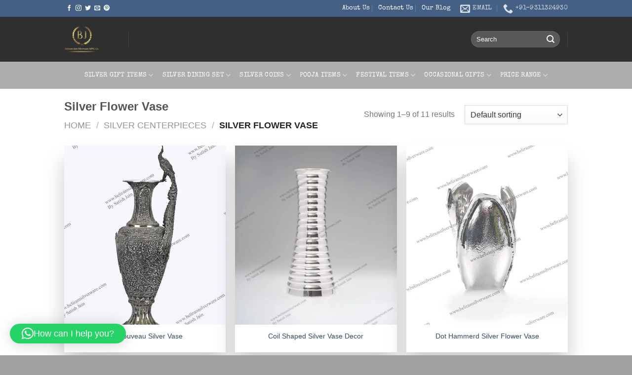

--- FILE ---
content_type: text/html; charset=UTF-8
request_url: https://beliramsilverware.com/silver-flower-vase/
body_size: 44177
content:
<!DOCTYPE html>
<html lang="en-US" class="loading-site no-js">
<head>
	
	<!-- Google tag (gtag.js) -->
<script async src="https://www.googletagmanager.com/gtag/js?id=G-GYE4M7LZ09"></script>
<script>
  window.dataLayer = window.dataLayer || [];
  function gtag(){dataLayer.push(arguments);}
  gtag('js', new Date());

  gtag('config', 'G-GYE4M7LZ09');
</script>
	<meta charset="UTF-8" />
	<link rel="profile" href="http://gmpg.org/xfn/11" />
	<link rel="pingback" href="https://beliramsilverware.com/xmlrpc.php" />

	<script>(function(html){html.className = html.className.replace(/\bno-js\b/,'js')})(document.documentElement);</script>
<meta name='robots' content='index, follow, max-image-preview:large, max-snippet:-1, max-video-preview:-1' />
	<style>img:is([sizes="auto" i], [sizes^="auto," i]) { contain-intrinsic-size: 3000px 1500px }</style>
	<meta name="viewport" content="width=device-width, initial-scale=1" />
	<!-- This site is optimized with the Yoast SEO Premium plugin v22.9 (Yoast SEO v26.4) - https://yoast.com/wordpress/plugins/seo/ -->
	<title>Silver Flower Vase Archives - Beliram Silverware</title>
	<meta name="description" content="Get premium silver flower vase for your indoors online in India. Check out handcrafted &amp; carefully curated silver vases in antique &amp; modern designs now!" />
	<link rel="canonical" href="https://beliramsilverware.com/product-category/silver-centerpieces/silver-flower-vase/" />
	<link rel="next" href="https://beliramsilverware.com/product-category/silver-centerpieces/silver-flower-vase/page/2/" />
	<meta property="og:locale" content="en_US" />
	<meta property="og:type" content="article" />
	<meta property="og:title" content="Silver Flower Vase Archives" />
	<meta property="og:description" content="Get premium silver flower vase for your indoors online in India. Check out handcrafted &amp; carefully curated silver vases in antique &amp; modern designs now!" />
	<meta property="og:url" content="https://beliramsilverware.com/product-category/silver-centerpieces/silver-flower-vase/" />
	<meta property="og:site_name" content="Beliram Silverware" />
	<meta name="twitter:card" content="summary_large_image" />
	<script type="application/ld+json" class="yoast-schema-graph">{"@context":"https://schema.org","@graph":[{"@type":"CollectionPage","@id":"https://beliramsilverware.com/product-category/silver-centerpieces/silver-flower-vase/","url":"https://beliramsilverware.com/product-category/silver-centerpieces/silver-flower-vase/","name":"Silver Flower Vase Archives - Beliram Silverware","isPartOf":{"@id":"https://beliramsilverware.com/#website"},"primaryImageOfPage":{"@id":"https://beliramsilverware.com/product-category/silver-centerpieces/silver-flower-vase/#primaryimage"},"image":{"@id":"https://beliramsilverware.com/product-category/silver-centerpieces/silver-flower-vase/#primaryimage"},"thumbnailUrl":"https://beliramsilverware.com/wp-content/uploads/2023/10/SFW004.jpg","description":"Get premium silver flower vase for your indoors online in India. Check out handcrafted & carefully curated silver vases in antique & modern designs now!","breadcrumb":{"@id":"https://beliramsilverware.com/product-category/silver-centerpieces/silver-flower-vase/#breadcrumb"},"inLanguage":"en-US"},{"@type":"ImageObject","inLanguage":"en-US","@id":"https://beliramsilverware.com/product-category/silver-centerpieces/silver-flower-vase/#primaryimage","url":"https://beliramsilverware.com/wp-content/uploads/2023/10/SFW004.jpg","contentUrl":"https://beliramsilverware.com/wp-content/uploads/2023/10/SFW004.jpg","width":598,"height":900,"caption":"Art Nouveau Silver Vase"},{"@type":"BreadcrumbList","@id":"https://beliramsilverware.com/product-category/silver-centerpieces/silver-flower-vase/#breadcrumb","itemListElement":[{"@type":"ListItem","position":1,"name":"Home","item":"https://beliramsilverware.com/"},{"@type":"ListItem","position":2,"name":"Silver Centerpieces","item":"https://beliramsilverware.com/product-category/silver-centerpieces/"},{"@type":"ListItem","position":3,"name":"Silver Flower Vase"}]},{"@type":"WebSite","@id":"https://beliramsilverware.com/#website","url":"https://beliramsilverware.com/","name":"Beliram Silverware","description":"","potentialAction":[{"@type":"SearchAction","target":{"@type":"EntryPoint","urlTemplate":"https://beliramsilverware.com/?s={search_term_string}"},"query-input":{"@type":"PropertyValueSpecification","valueRequired":true,"valueName":"search_term_string"}}],"inLanguage":"en-US"}]}</script>
	<!-- / Yoast SEO Premium plugin. -->


<link rel='prefetch' href='https://beliramsilverware.com/wp-content/themes/flatsome/assets/js/flatsome.js?ver=8e60d746741250b4dd4e' />
<link rel='prefetch' href='https://beliramsilverware.com/wp-content/themes/flatsome/assets/js/chunk.slider.js?ver=3.19.4' />
<link rel='prefetch' href='https://beliramsilverware.com/wp-content/themes/flatsome/assets/js/chunk.popups.js?ver=3.19.4' />
<link rel='prefetch' href='https://beliramsilverware.com/wp-content/themes/flatsome/assets/js/chunk.tooltips.js?ver=3.19.4' />
<link rel='prefetch' href='https://beliramsilverware.com/wp-content/themes/flatsome/assets/js/woocommerce.js?ver=325ad20e90dbc8889310' />
<script type="text/javascript">
/* <![CDATA[ */
window._wpemojiSettings = {"baseUrl":"https:\/\/s.w.org\/images\/core\/emoji\/15.0.3\/72x72\/","ext":".png","svgUrl":"https:\/\/s.w.org\/images\/core\/emoji\/15.0.3\/svg\/","svgExt":".svg","source":{"concatemoji":"https:\/\/beliramsilverware.com\/wp-includes\/js\/wp-emoji-release.min.js?ver=6.7.4"}};
/*! This file is auto-generated */
!function(i,n){var o,s,e;function c(e){try{var t={supportTests:e,timestamp:(new Date).valueOf()};sessionStorage.setItem(o,JSON.stringify(t))}catch(e){}}function p(e,t,n){e.clearRect(0,0,e.canvas.width,e.canvas.height),e.fillText(t,0,0);var t=new Uint32Array(e.getImageData(0,0,e.canvas.width,e.canvas.height).data),r=(e.clearRect(0,0,e.canvas.width,e.canvas.height),e.fillText(n,0,0),new Uint32Array(e.getImageData(0,0,e.canvas.width,e.canvas.height).data));return t.every(function(e,t){return e===r[t]})}function u(e,t,n){switch(t){case"flag":return n(e,"\ud83c\udff3\ufe0f\u200d\u26a7\ufe0f","\ud83c\udff3\ufe0f\u200b\u26a7\ufe0f")?!1:!n(e,"\ud83c\uddfa\ud83c\uddf3","\ud83c\uddfa\u200b\ud83c\uddf3")&&!n(e,"\ud83c\udff4\udb40\udc67\udb40\udc62\udb40\udc65\udb40\udc6e\udb40\udc67\udb40\udc7f","\ud83c\udff4\u200b\udb40\udc67\u200b\udb40\udc62\u200b\udb40\udc65\u200b\udb40\udc6e\u200b\udb40\udc67\u200b\udb40\udc7f");case"emoji":return!n(e,"\ud83d\udc26\u200d\u2b1b","\ud83d\udc26\u200b\u2b1b")}return!1}function f(e,t,n){var r="undefined"!=typeof WorkerGlobalScope&&self instanceof WorkerGlobalScope?new OffscreenCanvas(300,150):i.createElement("canvas"),a=r.getContext("2d",{willReadFrequently:!0}),o=(a.textBaseline="top",a.font="600 32px Arial",{});return e.forEach(function(e){o[e]=t(a,e,n)}),o}function t(e){var t=i.createElement("script");t.src=e,t.defer=!0,i.head.appendChild(t)}"undefined"!=typeof Promise&&(o="wpEmojiSettingsSupports",s=["flag","emoji"],n.supports={everything:!0,everythingExceptFlag:!0},e=new Promise(function(e){i.addEventListener("DOMContentLoaded",e,{once:!0})}),new Promise(function(t){var n=function(){try{var e=JSON.parse(sessionStorage.getItem(o));if("object"==typeof e&&"number"==typeof e.timestamp&&(new Date).valueOf()<e.timestamp+604800&&"object"==typeof e.supportTests)return e.supportTests}catch(e){}return null}();if(!n){if("undefined"!=typeof Worker&&"undefined"!=typeof OffscreenCanvas&&"undefined"!=typeof URL&&URL.createObjectURL&&"undefined"!=typeof Blob)try{var e="postMessage("+f.toString()+"("+[JSON.stringify(s),u.toString(),p.toString()].join(",")+"));",r=new Blob([e],{type:"text/javascript"}),a=new Worker(URL.createObjectURL(r),{name:"wpTestEmojiSupports"});return void(a.onmessage=function(e){c(n=e.data),a.terminate(),t(n)})}catch(e){}c(n=f(s,u,p))}t(n)}).then(function(e){for(var t in e)n.supports[t]=e[t],n.supports.everything=n.supports.everything&&n.supports[t],"flag"!==t&&(n.supports.everythingExceptFlag=n.supports.everythingExceptFlag&&n.supports[t]);n.supports.everythingExceptFlag=n.supports.everythingExceptFlag&&!n.supports.flag,n.DOMReady=!1,n.readyCallback=function(){n.DOMReady=!0}}).then(function(){return e}).then(function(){var e;n.supports.everything||(n.readyCallback(),(e=n.source||{}).concatemoji?t(e.concatemoji):e.wpemoji&&e.twemoji&&(t(e.twemoji),t(e.wpemoji)))}))}((window,document),window._wpemojiSettings);
/* ]]> */
</script>
<link rel='stylesheet' id='sbi_styles-css' href='https://beliramsilverware.com/wp-content/plugins/instagram-feed/css/sbi-styles.min.css?ver=6.10.0' type='text/css' media='all' />
<style id='wp-emoji-styles-inline-css' type='text/css'>

	img.wp-smiley, img.emoji {
		display: inline !important;
		border: none !important;
		box-shadow: none !important;
		height: 1em !important;
		width: 1em !important;
		margin: 0 0.07em !important;
		vertical-align: -0.1em !important;
		background: none !important;
		padding: 0 !important;
	}
</style>
<style id='wp-block-library-inline-css' type='text/css'>
:root{--wp-admin-theme-color:#007cba;--wp-admin-theme-color--rgb:0,124,186;--wp-admin-theme-color-darker-10:#006ba1;--wp-admin-theme-color-darker-10--rgb:0,107,161;--wp-admin-theme-color-darker-20:#005a87;--wp-admin-theme-color-darker-20--rgb:0,90,135;--wp-admin-border-width-focus:2px;--wp-block-synced-color:#7a00df;--wp-block-synced-color--rgb:122,0,223;--wp-bound-block-color:var(--wp-block-synced-color)}@media (min-resolution:192dpi){:root{--wp-admin-border-width-focus:1.5px}}.wp-element-button{cursor:pointer}:root{--wp--preset--font-size--normal:16px;--wp--preset--font-size--huge:42px}:root .has-very-light-gray-background-color{background-color:#eee}:root .has-very-dark-gray-background-color{background-color:#313131}:root .has-very-light-gray-color{color:#eee}:root .has-very-dark-gray-color{color:#313131}:root .has-vivid-green-cyan-to-vivid-cyan-blue-gradient-background{background:linear-gradient(135deg,#00d084,#0693e3)}:root .has-purple-crush-gradient-background{background:linear-gradient(135deg,#34e2e4,#4721fb 50%,#ab1dfe)}:root .has-hazy-dawn-gradient-background{background:linear-gradient(135deg,#faaca8,#dad0ec)}:root .has-subdued-olive-gradient-background{background:linear-gradient(135deg,#fafae1,#67a671)}:root .has-atomic-cream-gradient-background{background:linear-gradient(135deg,#fdd79a,#004a59)}:root .has-nightshade-gradient-background{background:linear-gradient(135deg,#330968,#31cdcf)}:root .has-midnight-gradient-background{background:linear-gradient(135deg,#020381,#2874fc)}.has-regular-font-size{font-size:1em}.has-larger-font-size{font-size:2.625em}.has-normal-font-size{font-size:var(--wp--preset--font-size--normal)}.has-huge-font-size{font-size:var(--wp--preset--font-size--huge)}.has-text-align-center{text-align:center}.has-text-align-left{text-align:left}.has-text-align-right{text-align:right}#end-resizable-editor-section{display:none}.aligncenter{clear:both}.items-justified-left{justify-content:flex-start}.items-justified-center{justify-content:center}.items-justified-right{justify-content:flex-end}.items-justified-space-between{justify-content:space-between}.screen-reader-text{border:0;clip:rect(1px,1px,1px,1px);clip-path:inset(50%);height:1px;margin:-1px;overflow:hidden;padding:0;position:absolute;width:1px;word-wrap:normal!important}.screen-reader-text:focus{background-color:#ddd;clip:auto!important;clip-path:none;color:#444;display:block;font-size:1em;height:auto;left:5px;line-height:normal;padding:15px 23px 14px;text-decoration:none;top:5px;width:auto;z-index:100000}html :where(.has-border-color){border-style:solid}html :where([style*=border-top-color]){border-top-style:solid}html :where([style*=border-right-color]){border-right-style:solid}html :where([style*=border-bottom-color]){border-bottom-style:solid}html :where([style*=border-left-color]){border-left-style:solid}html :where([style*=border-width]){border-style:solid}html :where([style*=border-top-width]){border-top-style:solid}html :where([style*=border-right-width]){border-right-style:solid}html :where([style*=border-bottom-width]){border-bottom-style:solid}html :where([style*=border-left-width]){border-left-style:solid}html :where(img[class*=wp-image-]){height:auto;max-width:100%}:where(figure){margin:0 0 1em}html :where(.is-position-sticky){--wp-admin--admin-bar--position-offset:var(--wp-admin--admin-bar--height,0px)}@media screen and (max-width:600px){html :where(.is-position-sticky){--wp-admin--admin-bar--position-offset:0px}}
</style>
<link rel='stylesheet' id='wp-components-css' href='https://beliramsilverware.com/wp-includes/css/dist/components/style.min.css?ver=6.7.4' type='text/css' media='all' />
<link rel='stylesheet' id='wp-preferences-css' href='https://beliramsilverware.com/wp-includes/css/dist/preferences/style.min.css?ver=6.7.4' type='text/css' media='all' />
<link rel='stylesheet' id='wp-block-editor-css' href='https://beliramsilverware.com/wp-includes/css/dist/block-editor/style.min.css?ver=6.7.4' type='text/css' media='all' />
<link rel='stylesheet' id='popup-maker-block-library-style-css' href='https://beliramsilverware.com/wp-content/plugins/popup-maker/dist/packages/block-library-style.css?ver=dbea705cfafe089d65f1' type='text/css' media='all' />
<style id='woocommerce-inline-inline-css' type='text/css'>
.woocommerce form .form-row .required { visibility: visible; }
</style>
<link rel='stylesheet' id='brands-styles-css' href='https://beliramsilverware.com/wp-content/plugins/woocommerce/assets/css/brands.css?ver=10.3.7' type='text/css' media='all' />
<link rel='stylesheet' id='popup-maker-site-css' href='//beliramsilverware.com/wp-content/uploads/pum/pum-site-styles.css?generated=1733746739&#038;ver=1.21.5' type='text/css' media='all' />
<link rel='stylesheet' id='flatsome-main-css' href='https://beliramsilverware.com/wp-content/themes/flatsome/assets/css/flatsome.css?ver=3.19.4' type='text/css' media='all' />
<style id='flatsome-main-inline-css' type='text/css'>
@font-face {
				font-family: "fl-icons";
				font-display: block;
				src: url(https://beliramsilverware.com/wp-content/themes/flatsome/assets/css/icons/fl-icons.eot?v=3.19.4);
				src:
					url(https://beliramsilverware.com/wp-content/themes/flatsome/assets/css/icons/fl-icons.eot#iefix?v=3.19.4) format("embedded-opentype"),
					url(https://beliramsilverware.com/wp-content/themes/flatsome/assets/css/icons/fl-icons.woff2?v=3.19.4) format("woff2"),
					url(https://beliramsilverware.com/wp-content/themes/flatsome/assets/css/icons/fl-icons.ttf?v=3.19.4) format("truetype"),
					url(https://beliramsilverware.com/wp-content/themes/flatsome/assets/css/icons/fl-icons.woff?v=3.19.4) format("woff"),
					url(https://beliramsilverware.com/wp-content/themes/flatsome/assets/css/icons/fl-icons.svg?v=3.19.4#fl-icons) format("svg");
			}
</style>
<link rel='stylesheet' id='flatsome-shop-css' href='https://beliramsilverware.com/wp-content/themes/flatsome/assets/css/flatsome-shop.css?ver=3.19.4' type='text/css' media='all' />
<link rel='stylesheet' id='flatsome-style-css' href='https://beliramsilverware.com/wp-content/themes/flatsome-child/style.css?ver=3.0' type='text/css' media='all' />
<script type="text/javascript" src="https://beliramsilverware.com/wp-includes/js/jquery/jquery.min.js?ver=3.7.1" id="jquery-core-js"></script>
<script type="text/javascript" src="https://beliramsilverware.com/wp-includes/js/jquery/jquery-migrate.min.js?ver=3.4.1" id="jquery-migrate-js"></script>
<script type="text/javascript" src="https://beliramsilverware.com/wp-content/plugins/woocommerce/assets/js/jquery-blockui/jquery.blockUI.min.js?ver=2.7.0-wc.10.3.7" id="wc-jquery-blockui-js" data-wp-strategy="defer"></script>
<script type="text/javascript" id="wc-add-to-cart-js-extra">
/* <![CDATA[ */
var wc_add_to_cart_params = {"ajax_url":"\/wp-admin\/admin-ajax.php","wc_ajax_url":"\/?wc-ajax=%%endpoint%%","i18n_view_cart":"View cart","cart_url":"https:\/\/beliramsilverware.com\/?page_id=24506","is_cart":"","cart_redirect_after_add":"yes"};
/* ]]> */
</script>
<script type="text/javascript" src="https://beliramsilverware.com/wp-content/plugins/woocommerce/assets/js/frontend/add-to-cart.min.js?ver=10.3.7" id="wc-add-to-cart-js" defer="defer" data-wp-strategy="defer"></script>
<script type="text/javascript" src="https://beliramsilverware.com/wp-content/plugins/woocommerce/assets/js/js-cookie/js.cookie.min.js?ver=2.1.4-wc.10.3.7" id="wc-js-cookie-js" data-wp-strategy="defer"></script>
<script>readMoreArgs = []</script><script type="text/javascript">
				EXPM_VERSION=3.53;EXPM_AJAX_URL='https://beliramsilverware.com/wp-admin/admin-ajax.php';
			function yrmAddEvent(element, eventName, fn) {
				if (element.addEventListener)
					element.addEventListener(eventName, fn, false);
				else if (element.attachEvent)
					element.attachEvent('on' + eventName, fn);
			}
			</script>	<noscript><style>.woocommerce-product-gallery{ opacity: 1 !important; }</style></noscript>
	<link rel="preconnect" href="//code.tidio.co"><!-- Call Now Button 1.5.5 (https://callnowbutton.com) [renderer:noop]-->
<script id='nitro-telemetry-meta' nitro-exclude>window.NPTelemetryMetadata={missReason: (!window.NITROPACK_STATE ? 'cache not found' : 'hit'),pageType: 'product_cat',isEligibleForOptimization: true,}</script><script id='nitro-generic' nitro-exclude>(()=>{window.NitroPack=window.NitroPack||{coreVersion:"na",isCounted:!1};let e=document.createElement("script");if(e.src="https://nitroscripts.com/uCsvKSoBBxmFIVEyyGvLnYJIItfaaPrp",e.async=!0,e.id="nitro-script",document.head.appendChild(e),!window.NitroPack.isCounted){window.NitroPack.isCounted=!0;let t=()=>{navigator.sendBeacon("https://to.getnitropack.com/p",JSON.stringify({siteId:"uCsvKSoBBxmFIVEyyGvLnYJIItfaaPrp",url:window.location.href,isOptimized:!!window.IS_NITROPACK,coreVersion:"na",missReason:window.NPTelemetryMetadata?.missReason||"",pageType:window.NPTelemetryMetadata?.pageType||"",isEligibleForOptimization:!!window.NPTelemetryMetadata?.isEligibleForOptimization}))};(()=>{let e=()=>new Promise(e=>{"complete"===document.readyState?e():window.addEventListener("load",e)}),i=()=>new Promise(e=>{document.prerendering?document.addEventListener("prerenderingchange",e,{once:!0}):e()}),a=async()=>{await i(),await e(),t()};a()})(),window.addEventListener("pageshow",e=>{if(e.persisted){let i=document.prerendering||self.performance?.getEntriesByType?.("navigation")[0]?.activationStart>0;"visible"!==document.visibilityState||i||t()}})}})();</script><link rel="icon" href="https://beliramsilverware.com/wp-content/uploads/2022/10/cropped-fevicom-32x32.png" sizes="32x32" />
<link rel="icon" href="https://beliramsilverware.com/wp-content/uploads/2022/10/cropped-fevicom-192x192.png" sizes="192x192" />
<link rel="apple-touch-icon" href="https://beliramsilverware.com/wp-content/uploads/2022/10/cropped-fevicom-180x180.png" />
<meta name="msapplication-TileImage" content="https://beliramsilverware.com/wp-content/uploads/2022/10/cropped-fevicom-270x270.png" />
<style id="custom-css" type="text/css">:root {--primary-color: #446084;--fs-color-primary: #446084;--fs-color-secondary: #d26e4b;--fs-color-success: #44e618;--fs-color-alert: #b20000;--fs-experimental-link-color: #334862;--fs-experimental-link-color-hover: #111;}.tooltipster-base {--tooltip-color: #fff;--tooltip-bg-color: #000;}.off-canvas-right .mfp-content, .off-canvas-left .mfp-content {--drawer-width: 300px;}.off-canvas .mfp-content.off-canvas-cart {--drawer-width: 360px;}.container-width, .full-width .ubermenu-nav, .container, .row{max-width: 1050px}.row.row-collapse{max-width: 1020px}.row.row-small{max-width: 1042.5px}.row.row-large{max-width: 1080px}.header-main{height: 91px}#logo img{max-height: 91px}#logo{width:100px;}#logo img{padding:10px 0;}#logo a{max-width:100px;}.header-bottom{min-height: 55px}.header-top{min-height: 30px}.transparent .header-main{height: 30px}.transparent #logo img{max-height: 30px}.has-transparent + .page-title:first-of-type,.has-transparent + #main > .page-title,.has-transparent + #main > div > .page-title,.has-transparent + #main .page-header-wrapper:first-of-type .page-title{padding-top: 110px;}.transparent .header-wrapper{background-color: rgba(0,0,0,0)!important;}.transparent .top-divider{display: none;}.header.show-on-scroll,.stuck .header-main{height:70px!important}.stuck #logo img{max-height: 70px!important}.search-form{ width: 88%;}.header-bg-color {background-color: #2f2f2f}.header-bottom {background-color: #adadad}.top-bar-nav > li > a{line-height: 16px }.header-main .nav > li > a{line-height: 16px }.stuck .header-main .nav > li > a{line-height: 50px }.header-bottom-nav > li > a{line-height: 16px }@media (max-width: 549px) {.header-main{height: 99px}#logo img{max-height: 99px}}.nav-dropdown{font-size:73%}.header-top{background-color:#446084!important;}.blog-wrapper{background-color: #f4f4f4;}.nav > li > a {font-family: "Special Elite", sans-serif;}.mobile-sidebar-levels-2 .nav > li > ul > li > a {font-family: "Special Elite", sans-serif;}.nav > li > a,.mobile-sidebar-levels-2 .nav > li > ul > li > a {font-weight: 400;font-style: normal;}.header:not(.transparent) .top-bar-nav > li > a {color: rgba(0,0,0,0);}.header:not(.transparent) .header-bottom-nav.nav > li > a{color: #ffffff;}.has-equal-box-heights .box-image {padding-top: 111%;}@media screen and (min-width: 550px){.products .box-vertical .box-image{min-width: 700px!important;width: 700px!important;}}.footer-1{background-color: #3571bf}.footer-2{background-color: #f7f7f7}.absolute-footer, html{background-color: #a0a0a0}button[name='update_cart'] { display: none; }.nav-vertical-fly-out > li + li {border-top-width: 1px; border-top-style: solid;}.label-new.menu-item > a:after{content:"New";}.label-hot.menu-item > a:after{content:"Hot";}.label-sale.menu-item > a:after{content:"Sale";}.label-popular.menu-item > a:after{content:"Popular";}</style>		<style type="text/css" id="wp-custom-css">
			.wpforms-form button[type=submit] {
    background-color: #024488 !important;
    border-color: #024488 !important;
    color: #fff !important;
}
 
.wpforms-form button[type=submit]:hover {
    background-color: #022B57 !important;
}
div.wpforms-container-full .wpforms-form .wpforms-field {
    padding: 10px 0;
    clear: both;
    width: 180%;
}
div.wpforms-container-full .wpforms-form input[type=submit], div.wpforms-container-full .wpforms-form button[type=submit], div.wpforms-container-full .wpforms-form .wpforms-page-button {
    background-color: #eee;
    border: 1px solid #ddd;
    color: #333;
    font-size: 1em;
    padding: 0px 15px;
}

div.wpforms-container-full .wpforms-form input[type=date], div.wpforms-container-full .wpforms-form input[type=datetime], div.wpforms-container-full .wpforms-form input[type=datetime-local], div.wpforms-container-full .wpforms-form input[type=email], div.wpforms-container-full .wpforms-form input[type=month], div.wpforms-container-full .wpforms-form input[type=number], div.wpforms-container-full .wpforms-form input[type=password], div.wpforms-container-full .wpforms-form input[type=range], div.wpforms-container-full .wpforms-form input[type=search], div.wpforms-container-full .wpforms-form input[type=tel], div.wpforms-container-full .wpforms-form input[type=text], div.wpforms-container-full .wpforms-form input[type=time], div.wpforms-container-full .wpforms-form input[type=url], div.wpforms-container-full .wpforms-form input[type=week], div.wpforms-container-full .wpforms-form select, div.wpforms-container-full .wpforms-form textarea {
    background-color: #fff;
    box-sizing: border-box;
    border-radius: 2px;
    color: #333;
    -webkit-box-sizing: border-box;
    -moz-box-sizing: border-box;
    display: block;
    float: none;
    font-size: 16px;
    border: 1px solid #ccc;
    padding: 6px 10px;
    height: 38px;
    width: 41%!important;
    line-height: 1.3;
}


.dark .nav>li>a:hover, .dark .nav>li.active>a, .dark .nav>li>a.active, .nav-dark .nav>li.current>a, .nav-dark .nav>li>a:hover, .nav-dark .nav>li.active>a, .nav-dropdown.dark>li>a:hover, .nav-dropdown.dark .nav-column>li>a:hover, .dark .nav-vertical-fly-out>li>a:hover, .nav-dark a.plain:hover, .nav-dark .nav>li>a.active {
    color: #446084;
}

.next-prev-thumbs li {
    position: relative;
    display: inline-block;
    margin: 0 1px 0 !important;
    display: none;
}
.pum-theme-11629 .pum-title, .pum-theme-default-theme .pum-title {
    color: #000000;
    text-align: left;
    text-shadow: 0px 0px 0px rgb(2 2 2 / 23%);
    font-family: inherit;
    font-weight: 400;
    font-size: 23px;
    font-style: normal;
    line-height: 36px;
}		</style>
		<style id="kirki-inline-styles">/* latin-ext */
@font-face {
  font-family: 'Special Elite';
  font-style: normal;
  font-weight: 400;
  font-display: swap;
  src: url(https://beliramsilverware.com/wp-content/fonts/special-elite/XLYgIZbkc4JPUL5CVArUVL0ntn4OSEFt.woff2) format('woff2');
  unicode-range: U+0100-02BA, U+02BD-02C5, U+02C7-02CC, U+02CE-02D7, U+02DD-02FF, U+0304, U+0308, U+0329, U+1D00-1DBF, U+1E00-1E9F, U+1EF2-1EFF, U+2020, U+20A0-20AB, U+20AD-20C0, U+2113, U+2C60-2C7F, U+A720-A7FF;
}
/* latin */
@font-face {
  font-family: 'Special Elite';
  font-style: normal;
  font-weight: 400;
  font-display: swap;
  src: url(https://beliramsilverware.com/wp-content/fonts/special-elite/XLYgIZbkc4JPUL5CVArUVL0ntnAOSA.woff2) format('woff2');
  unicode-range: U+0000-00FF, U+0131, U+0152-0153, U+02BB-02BC, U+02C6, U+02DA, U+02DC, U+0304, U+0308, U+0329, U+2000-206F, U+20AC, U+2122, U+2191, U+2193, U+2212, U+2215, U+FEFF, U+FFFD;
}</style>	<!-- Google Tag Manager -->
<script>(function(w,d,s,l,i){w[l]=w[l]||[];w[l].push({'gtm.start':
new Date().getTime(),event:'gtm.js'});var f=d.getElementsByTagName(s)[0],
j=d.createElement(s),dl=l!='dataLayer'?'&l='+l:'';j.async=true;j.src=
'https://www.googletagmanager.com/gtm.js?id='+i+dl;f.parentNode.insertBefore(j,f);
})(window,document,'script','dataLayer','GTM-5CF4M8TN');</script>
<!-- End Google Tag Manager -->
	
	<!-- Event snippet for Website form submit conversion page -->
<script>
  gtag('event', 'conversion', {'send_to': 'AW-455061171/ybQlCI-H9YAaELPd_tgB'});
</script>
<meta name="google-site-verification" content="ZXV8kFAJ73X5BxJcANjVlcfl1U66Eks8n95xv5RhO1s" />
</head>

<body class="archive tax-product_cat term-silver-flower-vase term-228 theme-flatsome woocommerce woocommerce-page woocommerce-no-js full-width lightbox nav-dropdown-has-arrow nav-dropdown-has-shadow nav-dropdown-has-border">
	
	<!-- Google Tag Manager (noscript) -->
<noscript><iframe src="https://www.googletagmanager.com/ns.html?id=GTM-5CF4M8TN"
height="0" width="0" style="display:none;visibility:hidden"></iframe></noscript>
<!-- End Google Tag Manager (noscript) -->
	
	<!-- Event snippet for Website form submit conversion page --> <script> gtag('event', 'conversion', {'send_to': 'AW-455061171/ybQlCI-H9YAaELPd_tgB'}); </script>


<a class="skip-link screen-reader-text" href="#main">Skip to content</a>

<div id="wrapper">

	
	<header id="header" class="header has-sticky sticky-jump">
		<div class="header-wrapper">
			<div id="top-bar" class="header-top hide-for-sticky nav-dark">
    <div class="flex-row container">
      <div class="flex-col hide-for-medium flex-left">
          <ul class="nav nav-left medium-nav-center nav-small  nav-divided">
              <li class="html header-social-icons ml-0">
	<div class="social-icons follow-icons" ><a href="https://www.facebook.com/beliramsilverware" target="_blank" data-label="Facebook" class="icon plain facebook tooltip" title="Follow on Facebook" aria-label="Follow on Facebook" rel="noopener nofollow" ><i class="icon-facebook" ></i></a><a href="https://www.instagram.com/beliramsilverware/" target="_blank" data-label="Instagram" class="icon plain instagram tooltip" title="Follow on Instagram" aria-label="Follow on Instagram" rel="noopener nofollow" ><i class="icon-instagram" ></i></a><a href="https://twitter.com/beliramsilverware" data-label="Twitter" target="_blank" class="icon plain twitter tooltip" title="Follow on Twitter" aria-label="Follow on Twitter" rel="noopener nofollow" ><i class="icon-twitter" ></i></a><a href="mailto:mkt.beliramsilverware@gmail.com" data-label="E-mail" target="_blank" class="icon plain email tooltip" title="Send us an email" aria-label="Send us an email" rel="nofollow noopener" ><i class="icon-envelop" ></i></a><a href="https://www.pinterest.com/beliramsilverware/" data-label="Pinterest" target="_blank" class="icon plain pinterest tooltip" title="Follow on Pinterest" aria-label="Follow on Pinterest" rel="noopener nofollow" ><i class="icon-pinterest" ></i></a></div></li>
          </ul>
      </div>

      <div class="flex-col hide-for-medium flex-center">
          <ul class="nav nav-center nav-small  nav-divided">
                        </ul>
      </div>

      <div class="flex-col hide-for-medium flex-right">
         <ul class="nav top-bar-nav nav-right nav-small  nav-divided">
              <li class="html custom html_top_right_text"><a href ="https://beliramsilverware.com/about-us/" style="color:#fefefe; font-size:13px; font-family: "sans-serif;"> About Us</i></a></li><li class="html custom html_topbar_right"><a href ="https://beliramsilverware.com/contact-us/" style="color:#fefefe; font-size:13px; font-family: "sans-serif;"> Contact Us</i></a></li><li class="html custom html_topbar_left"><a href ="http://blog.beliramsilverware.com/" style="color:#fefefe; font-size:13px; font-family: "sans-serif;"> Our Blog</i></a></li><li class="header-contact-wrapper">
		<ul id="header-contact" class="nav nav-divided nav-uppercase header-contact">
		
						<li class="">
			  <a href="mailto:mkt.beliramsilverware@gmail.com" class="tooltip" title="mkt.beliramsilverware@gmail.com">
				  <i class="icon-envelop" style="font-size:13;" ></i>			       <span>
			       	Email			       </span>
			  </a>
			</li>
			
			
						<li class="">
			  <a href="tel:+91-9311324930" class="tooltip" title="+91-9311324930">
			     <i class="icon-phone" style="font-size:13;" ></i>			      <span>+91-9311324930</span>
			  </a>
			</li>
			
				</ul>
</li>
          </ul>
      </div>

            <div class="flex-col show-for-medium flex-grow">
          <ul class="nav nav-center nav-small mobile-nav  nav-divided">
              <li class="html header-social-icons ml-0">
	<div class="social-icons follow-icons" ><a href="https://www.facebook.com/beliramsilverware" target="_blank" data-label="Facebook" class="icon plain facebook tooltip" title="Follow on Facebook" aria-label="Follow on Facebook" rel="noopener nofollow" ><i class="icon-facebook" ></i></a><a href="https://www.instagram.com/beliramsilverware/" target="_blank" data-label="Instagram" class="icon plain instagram tooltip" title="Follow on Instagram" aria-label="Follow on Instagram" rel="noopener nofollow" ><i class="icon-instagram" ></i></a><a href="https://twitter.com/beliramsilverware" data-label="Twitter" target="_blank" class="icon plain twitter tooltip" title="Follow on Twitter" aria-label="Follow on Twitter" rel="noopener nofollow" ><i class="icon-twitter" ></i></a><a href="mailto:mkt.beliramsilverware@gmail.com" data-label="E-mail" target="_blank" class="icon plain email tooltip" title="Send us an email" aria-label="Send us an email" rel="nofollow noopener" ><i class="icon-envelop" ></i></a><a href="https://www.pinterest.com/beliramsilverware/" data-label="Pinterest" target="_blank" class="icon plain pinterest tooltip" title="Follow on Pinterest" aria-label="Follow on Pinterest" rel="noopener nofollow" ><i class="icon-pinterest" ></i></a></div></li>
          </ul>
      </div>
      
    </div>
</div>
<div id="masthead" class="header-main nav-dark">
      <div class="header-inner flex-row container logo-left medium-logo-left" role="navigation">

          <!-- Logo -->
          <div id="logo" class="flex-col logo">
            
<!-- Header logo -->
<a href="https://beliramsilverware.com/" title="Beliram Silverware" rel="home">
		<img width="300" height="300" src="https://beliramsilverware.com/wp-content/uploads/2022/03/Beliram-logo-for-landing-page-1024x1024-1-e1643867115470.png" class="header_logo header-logo" alt="Beliram Silverware"/><img  width="300" height="300" src="https://beliramsilverware.com/wp-content/uploads/2022/03/Beliram-logo-for-landing-page-1024x1024-1-e1643867115470.png" class="header-logo-dark" alt="Beliram Silverware"/></a>
          </div>

          <!-- Mobile Left Elements -->
          <div class="flex-col show-for-medium flex-left">
            <ul class="mobile-nav nav nav-left ">
                          </ul>
          </div>

          <!-- Left Elements -->
          <div class="flex-col hide-for-medium flex-left
            flex-grow">
            <ul class="header-nav header-nav-main nav nav-left  nav-divided nav-spacing-small nav-uppercase" >
              <li class="header-divider"></li>            </ul>
          </div>

          <!-- Right Elements -->
          <div class="flex-col hide-for-medium flex-right">
            <ul class="header-nav header-nav-main nav nav-right  nav-divided nav-spacing-small nav-uppercase">
              <li class="header-search-form search-form html relative has-icon">
	<div class="header-search-form-wrapper">
		<div class="searchform-wrapper ux-search-box relative form-flat is-normal"><form role="search" method="get" class="searchform" action="https://beliramsilverware.com/">
	<div class="flex-row relative">
						<div class="flex-col flex-grow">
			<label class="screen-reader-text" for="woocommerce-product-search-field-0">Search for:</label>
			<input type="search" id="woocommerce-product-search-field-0" class="search-field mb-0" placeholder="Search" value="" name="s" />
			<input type="hidden" name="post_type" value="product" />
					</div>
		<div class="flex-col">
			<button type="submit" value="Search" class="ux-search-submit submit-button secondary button  icon mb-0" aria-label="Submit">
				<i class="icon-search" ></i>			</button>
		</div>
	</div>
	<div class="live-search-results text-left z-top"></div>
</form>
</div>	</div>
</li>
<li class="header-divider"></li>            </ul>
          </div>

          <!-- Mobile Right Elements -->
          <div class="flex-col show-for-medium flex-right">
            <ul class="mobile-nav nav nav-right ">
              <li class="nav-icon has-icon">
  <div class="header-button">		<a href="#" data-open="#main-menu" data-pos="left" data-bg="main-menu-overlay" data-color="" class="icon button round is-outline is-small" aria-label="Menu" aria-controls="main-menu" aria-expanded="false">

		  <i class="icon-menu" ></i>
		  		</a>
	 </div> </li>
            </ul>
          </div>

      </div>

      </div>
<div id="wide-nav" class="header-bottom wide-nav nav-dark flex-has-center">
    <div class="flex-row container">

            
                        <div class="flex-col hide-for-medium flex-center">
                <ul class="nav header-nav header-bottom-nav nav-center  nav-spacing-medium nav-uppercase">
                    <li id="menu-item-21313" class="menu-item menu-item-type-custom menu-item-object-custom menu-item-21313 menu-item-design-container-width menu-item-has-block has-dropdown"><a href="https://beliramsilverware.com/silver-gift-items/" class="nav-top-link" aria-expanded="false" aria-haspopup="menu">Silver Gift Items<i class="icon-angle-down" ></i></a><div class="sub-menu nav-dropdown">	<div id="gap-1082481475" class="gap-element clearfix" style="display:block; height:auto;">
		
<style>
#gap-1082481475 {
  padding-top: 30px;
}
</style>
	</div>
	

<div class="row row-large"  id="row-1001104107">


	<div id="col-1536760311" class="col medium-4 small-12 large-4"  >
				<div class="col-inner"  >
			
			

<div class="accordion">

	<div id="accordion-1462690220" class="accordion-item">
		<a id="accordion-1462690220-label" class="accordion-title plain" href="#accordion-item-silver-bar-items" aria-expanded="false" aria-controls="accordion-1462690220-content" >
			<button class="toggle" aria-label="Toggle"><i class="icon-angle-down"></i></button>
			<span>Silver Bar Items</span>
		</a>
		<div id="accordion-1462690220-content" class="accordion-inner" aria-labelledby="accordion-1462690220-label" >
			

	<div class="ux-menu stack stack-col justify-start ux-menu--divider-solid">
		

	<div class="ux-menu-link flex menu-item">
		<a class="ux-menu-link__link flex" href="https://beliramsilverware.com/product-category/silver-bar-items/silver-wine-glass/" >
			<i class="ux-menu-link__icon text-center icon-angle-right" ></i>			<span class="ux-menu-link__text">
				Silver Wine Glass			</span>
		</a>
	</div>
	

	<div class="ux-menu-link flex menu-item">
		<a class="ux-menu-link__link flex" href="https://beliramsilverware.com/product-category/silver-bar-items/silver-beer-mugs/" >
			<i class="ux-menu-link__icon text-center icon-angle-right" ></i>			<span class="ux-menu-link__text">
				Silver Beer Mugs			</span>
		</a>
	</div>
	

	<div class="ux-menu-link flex menu-item">
		<a class="ux-menu-link__link flex" href="https://beliramsilverware.com/product-category/silver-bar-items/silver-champagne-cooler/" >
			<i class="ux-menu-link__icon text-center icon-angle-right" ></i>			<span class="ux-menu-link__text">
				Silver Champagne Cooler			</span>
		</a>
	</div>
	

	<div class="ux-menu-link flex menu-item">
		<a class="ux-menu-link__link flex" href="https://beliramsilverware.com/product-category/silver-bar-items/silver-hip-flask/" >
			<i class="ux-menu-link__icon text-center icon-angle-right" ></i>			<span class="ux-menu-link__text">
				Silver Hip Flask			</span>
		</a>
	</div>
	


	</div>
	

		</div>
	</div>
	
	<div id="accordion-3270512315" class="accordion-item">
		<a id="accordion-3270512315-label" class="accordion-title plain" href="#accordion-item-silver-furniture" aria-expanded="false" aria-controls="accordion-3270512315-content" >
			<button class="toggle" aria-label="Toggle"><i class="icon-angle-down"></i></button>
			<span>Silver Furniture</span>
		</a>
		<div id="accordion-3270512315-content" class="accordion-inner" aria-labelledby="accordion-3270512315-label" >
			

	<div class="ux-menu stack stack-col justify-start ux-menu--divider-solid">
		

	<div class="ux-menu-link flex menu-item">
		<a class="ux-menu-link__link flex" href="https://beliramsilverware.com/product-category/silver-furniture/silver-sofa-set/" >
			<i class="ux-menu-link__icon text-center icon-angle-right" ></i>			<span class="ux-menu-link__text">
				Silver Sofa Set			</span>
		</a>
	</div>
	

	<div class="ux-menu-link flex menu-item">
		<a class="ux-menu-link__link flex" href="https://beliramsilverware.com/product-category/silver-furniture/silver-dinning-table/" >
			<i class="ux-menu-link__icon text-center icon-angle-right" ></i>			<span class="ux-menu-link__text">
				Silver Dinning Table			</span>
		</a>
	</div>
	

	<div class="ux-menu-link flex menu-item">
		<a class="ux-menu-link__link flex" href="https://beliramsilverware.com/product-category/silver-furniture/silver-chair/" >
			<i class="ux-menu-link__icon text-center icon-angle-right" ></i>			<span class="ux-menu-link__text">
				Silver Chair			</span>
		</a>
	</div>
	


	</div>
	

		</div>
	</div>
	
	<div id="accordion-3374635565" class="accordion-item">
		<a id="accordion-3374635565-label" class="accordion-title plain" href="#accordion-item-silver-centerpieces" aria-expanded="false" aria-controls="accordion-3374635565-content" >
			<button class="toggle" aria-label="Toggle"><i class="icon-angle-down"></i></button>
			<span>Silver Centerpieces</span>
		</a>
		<div id="accordion-3374635565-content" class="accordion-inner" aria-labelledby="accordion-3374635565-label" >
			

	<div class="ux-menu stack stack-col justify-start ux-menu--divider-solid">
		

	<div class="ux-menu-link flex menu-item">
		<a class="ux-menu-link__link flex" href="https://beliramsilverware.com/product-category/silver-centerpieces/silver-fruit-bowls/" >
			<i class="ux-menu-link__icon text-center icon-angle-right" ></i>			<span class="ux-menu-link__text">
				Silver Fruit Bowls			</span>
		</a>
	</div>
	

	<div class="ux-menu-link flex menu-item">
		<a class="ux-menu-link__link flex" href="https://beliramsilverware.com/product-category/silver-gift-items/silver-candle-stand/" >
			<i class="ux-menu-link__icon text-center icon-angle-right" ></i>			<span class="ux-menu-link__text">
				Silver Candle Stand			</span>
		</a>
	</div>
	

	<div class="ux-menu-link flex menu-item">
		<a class="ux-menu-link__link flex" href="https://beliramsilverware.com/product-category/home-decor/silver-urli/" >
			<i class="ux-menu-link__icon text-center icon-angle-right" ></i>			<span class="ux-menu-link__text">
				Silver Urli			</span>
		</a>
	</div>
	

	<div class="ux-menu-link flex menu-item">
		<a class="ux-menu-link__link flex" href="https://beliramsilverware.com/product-category/home-decor/silver-fountain/" >
			<i class="ux-menu-link__icon text-center icon-angle-right" ></i>			<span class="ux-menu-link__text">
				Silver Fountain			</span>
		</a>
	</div>
	

	<div class="ux-menu-link flex menu-item ux-menu-link--active">
		<a class="ux-menu-link__link flex" href="https://beliramsilverware.com/product-category/silver-centerpieces/silver-flower-vase/" >
			<i class="ux-menu-link__icon text-center icon-angle-right" ></i>			<span class="ux-menu-link__text">
				Silver Flower Vase			</span>
		</a>
	</div>
	


	</div>
	

		</div>
	</div>
	
	<div id="accordion-1545887440" class="accordion-item">
		<a id="accordion-1545887440-label" class="accordion-title plain" href="#accordion-item-silver-utensils" aria-expanded="false" aria-controls="accordion-1545887440-content" >
			<button class="toggle" aria-label="Toggle"><i class="icon-angle-down"></i></button>
			<span>Silver Utensils</span>
		</a>
		<div id="accordion-1545887440-content" class="accordion-inner" aria-labelledby="accordion-1545887440-label" >
			

	<div class="ux-menu stack stack-col justify-start ux-menu--divider-solid">
		

	<div class="ux-menu-link flex menu-item">
		<a class="ux-menu-link__link flex" href="https://beliramsilverware.com/product-category/utensils/silver-glass/" >
			<i class="ux-menu-link__icon text-center icon-angle-right" ></i>			<span class="ux-menu-link__text">
				Silver Glass			</span>
		</a>
	</div>
	

	<div class="ux-menu-link flex menu-item">
		<a class="ux-menu-link__link flex" href="https://beliramsilverware.com/product-category/utensils/silver-jug-set/" >
			<i class="ux-menu-link__icon text-center icon-angle-right" ></i>			<span class="ux-menu-link__text">
				Silver Jug Set			</span>
		</a>
	</div>
	

	<div class="ux-menu-link flex menu-item">
		<a class="ux-menu-link__link flex" href="https://beliramsilverware.com/product-category/utensils/silver-platters/" >
			<i class="ux-menu-link__icon text-center icon-angle-right" ></i>			<span class="ux-menu-link__text">
				Silver Platters			</span>
		</a>
	</div>
	

	<div class="ux-menu-link flex menu-item">
		<a class="ux-menu-link__link flex" href="https://beliramsilverware.com/product-category/utensils/silver-lota/" >
			<i class="ux-menu-link__icon text-center icon-angle-right" ></i>			<span class="ux-menu-link__text">
				Silver Lota			</span>
		</a>
	</div>
	

	<div class="ux-menu-link flex menu-item">
		<a class="ux-menu-link__link flex" href="https://beliramsilverware.com/product-category/utensils/silver-tea-set/" >
			<i class="ux-menu-link__icon text-center icon-angle-right" ></i>			<span class="ux-menu-link__text">
				Silver Tea Set			</span>
		</a>
	</div>
	


	</div>
	

		</div>
	</div>
	
	<div id="accordion-1531707209" class="accordion-item">
		<a id="accordion-1531707209-label" class="accordion-title plain" href="#accordion-item-silver-baby-gifts" aria-expanded="false" aria-controls="accordion-1531707209-content" >
			<button class="toggle" aria-label="Toggle"><i class="icon-angle-down"></i></button>
			<span>Silver Baby Gifts</span>
		</a>
		<div id="accordion-1531707209-content" class="accordion-inner" aria-labelledby="accordion-1531707209-label" >
			

	<div class="ux-menu stack stack-col justify-start ux-menu--divider-solid">
		

	<div class="ux-menu-link flex menu-item">
		<a class="ux-menu-link__link flex" href="https://beliramsilverware.com/product-category/silver-baby-gifts/silver-baby-plate/" >
			<i class="ux-menu-link__icon text-center icon-angle-right" ></i>			<span class="ux-menu-link__text">
				Silver Baby Plates			</span>
		</a>
	</div>
	

	<div class="ux-menu-link flex menu-item">
		<a class="ux-menu-link__link flex" href="https://beliramsilverware.com/product-category/silver-baby-gifts/baby-photo-frames/" >
			<i class="ux-menu-link__icon text-center icon-angle-right" ></i>			<span class="ux-menu-link__text">
				Baby Photo Frames			</span>
		</a>
	</div>
	

	<div class="ux-menu-link flex menu-item">
		<a class="ux-menu-link__link flex" href="https://beliramsilverware.com/product-category/silver-baby-gifts/silver-piggy-bank/" >
			<i class="ux-menu-link__icon text-center icon-angle-right" ></i>			<span class="ux-menu-link__text">
				Silver Piggy Banks			</span>
		</a>
	</div>
	

	<div class="ux-menu-link flex menu-item">
		<a class="ux-menu-link__link flex" href="https://beliramsilverware.com/product-category/silver-baby-gifts/baby-dinner-set/" >
			<i class="ux-menu-link__icon text-center icon-angle-right" ></i>			<span class="ux-menu-link__text">
				Baby Dinner Set			</span>
		</a>
	</div>
	


	</div>
	

		</div>
	</div>
	
	<div id="accordion-841498388" class="accordion-item">
		<a id="accordion-841498388-label" class="accordion-title plain" href="#accordion-item-silver-mementos" aria-expanded="false" aria-controls="accordion-841498388-content" >
			<button class="toggle" aria-label="Toggle"><i class="icon-angle-down"></i></button>
			<span>Silver Mementos</span>
		</a>
		<div id="accordion-841498388-content" class="accordion-inner" aria-labelledby="accordion-841498388-label" >
			

	<div class="ux-menu stack stack-col justify-start ux-menu--divider-solid">
		

	<div class="ux-menu-link flex menu-item">
		<a class="ux-menu-link__link flex" href="https://beliramsilverware.com/product-category/trophy/" >
			<i class="ux-menu-link__icon text-center icon-angle-right" ></i>			<span class="ux-menu-link__text">
				Silver Trophy			</span>
		</a>
	</div>
	

	<div class="ux-menu-link flex menu-item">
		<a class="ux-menu-link__link flex" href="https://beliramsilverware.com/product-category/memento/silver-mementos/" >
			<i class="ux-menu-link__icon text-center icon-angle-right" ></i>			<span class="ux-menu-link__text">
				Silver Mementos			</span>
		</a>
	</div>
	


	</div>
	

		</div>
	</div>
	
	<div id="accordion-1825610009" class="accordion-item">
		<a id="accordion-1825610009-label" class="accordion-title plain" href="#accordion-item-home-decor" aria-expanded="false" aria-controls="accordion-1825610009-content" >
			<button class="toggle" aria-label="Toggle"><i class="icon-angle-down"></i></button>
			<span>Home Decor</span>
		</a>
		<div id="accordion-1825610009-content" class="accordion-inner" aria-labelledby="accordion-1825610009-label" >
			

	<div class="ux-menu stack stack-col justify-start ux-menu--divider-solid">
		

	<div class="ux-menu-link flex menu-item">
		<a class="ux-menu-link__link flex" href="https://beliramsilverware.com/product-category/silver-gift-items/silver-candle-stand/" >
			<i class="ux-menu-link__icon text-center icon-angle-right" ></i>			<span class="ux-menu-link__text">
				Silver Candle Stands			</span>
		</a>
	</div>
	

	<div class="ux-menu-link flex menu-item">
		<a class="ux-menu-link__link flex" href="https://beliramsilverware.com/product-category/home-decor/silver-photo-frame/" >
			<i class="ux-menu-link__icon text-center icon-angle-right" ></i>			<span class="ux-menu-link__text">
				Silver Photo Frame			</span>
		</a>
	</div>
	

	<div class="ux-menu-link flex menu-item ux-menu-link--active">
		<a class="ux-menu-link__link flex" href="https://beliramsilverware.com/product-category/silver-centerpieces/silver-flower-vase/" >
			<i class="ux-menu-link__icon text-center icon-angle-right" ></i>			<span class="ux-menu-link__text">
				Silver Flower Vase			</span>
		</a>
	</div>
	

	<div class="ux-menu-link flex menu-item">
		<a class="ux-menu-link__link flex" href="https://beliramsilverware.com/product-category/home-decor/silver-fountain/" >
			<i class="ux-menu-link__icon text-center icon-angle-right" ></i>			<span class="ux-menu-link__text">
				Silver Fountain			</span>
		</a>
	</div>
	

	<div class="ux-menu-link flex menu-item">
		<a class="ux-menu-link__link flex" href="https://beliramsilverware.com" >
			<i class="ux-menu-link__icon text-center icon-angle-right" ></i>			<span class="ux-menu-link__text">
				Silver Urli			</span>
		</a>
	</div>
	

	<div class="ux-menu-link flex menu-item">
		<a class="ux-menu-link__link flex" href="https://beliramsilverware.com/product-category/home-decor/silver-table-lamp/" >
			<i class="ux-menu-link__icon text-center icon-angle-right" ></i>			<span class="ux-menu-link__text">
				Silver Table Lamp			</span>
		</a>
	</div>
	

	<div class="ux-menu-link flex menu-item">
		<a class="ux-menu-link__link flex" href="https://beliramsilverware.com/product-category/home-decor/showpieces/" >
			<i class="ux-menu-link__icon text-center icon-angle-right" ></i>			<span class="ux-menu-link__text">
				Silver Showpieces			</span>
		</a>
	</div>
	

	<div class="ux-menu-link flex menu-item">
		<a class="ux-menu-link__link flex" href="https://beliramsilverware.com/product-category/home-decor/silver-boxes/" >
			<i class="ux-menu-link__icon text-center icon-angle-right" ></i>			<span class="ux-menu-link__text">
				Silver Boxes			</span>
		</a>
	</div>
	


	</div>
	

		</div>
	</div>
	
	<div id="accordion-708170950" class="accordion-item">
		<a id="accordion-708170950-label" class="accordion-title plain" href="#accordion-item-silver-bowl" aria-expanded="false" aria-controls="accordion-708170950-content" >
			<button class="toggle" aria-label="Toggle"><i class="icon-angle-down"></i></button>
			<span>Silver Bowl</span>
		</a>
		<div id="accordion-708170950-content" class="accordion-inner" aria-labelledby="accordion-708170950-label" >
			

	<div class="ux-menu stack stack-col justify-start ux-menu--divider-solid">
		

	<div class="ux-menu-link flex menu-item">
		<a class="ux-menu-link__link flex" href="https://beliramsilverware.com/product-category/silver-bowl/silver-big-bowl/" >
			<i class="ux-menu-link__icon text-center icon-angle-right" ></i>			<span class="ux-menu-link__text">
				Silver Big Bowl			</span>
		</a>
	</div>
	

	<div class="ux-menu-link flex menu-item">
		<a class="ux-menu-link__link flex" href="https://beliramsilverware.com/product-category/silver-bowl/silver-medium-bowl/" >
			<i class="ux-menu-link__icon text-center icon-angle-right" ></i>			<span class="ux-menu-link__text">
				Silver Medium Bowl			</span>
		</a>
	</div>
	

	<div class="ux-menu-link flex menu-item">
		<a class="ux-menu-link__link flex" href="https://beliramsilverware.com/product-category/silver-bowl/silver-small-bowl/" >
			<i class="ux-menu-link__icon text-center icon-angle-right" ></i>			<span class="ux-menu-link__text">
				Silver Small Bowl			</span>
		</a>
	</div>
	


	</div>
	

		</div>
	</div>
	
	<div id="accordion-1183983095" class="accordion-item">
		<a id="accordion-1183983095-label" class="accordion-title plain" href="#accordion-item-silver-gifts" aria-expanded="false" aria-controls="accordion-1183983095-content" >
			<button class="toggle" aria-label="Toggle"><i class="icon-angle-down"></i></button>
			<span>Silver Gifts</span>
		</a>
		<div id="accordion-1183983095-content" class="accordion-inner" aria-labelledby="accordion-1183983095-label" >
			

	<div class="ux-menu stack stack-col justify-start ux-menu--divider-solid">
		

	<div class="ux-menu-link flex menu-item">
		<a class="ux-menu-link__link flex" href="https://beliramsilverware.com/product-category/silver-purses/" >
			<i class="ux-menu-link__icon text-center icon-angle-right" ></i>			<span class="ux-menu-link__text">
				Silver Purses			</span>
		</a>
	</div>
	


	</div>
	

		</div>
	</div>
	

</div>

		</div>
					</div>

	

	<div id="col-1262059020" class="col medium-4 small-12 large-4"  >
				<div class="col-inner"  >
			
			

	<div class="img has-hover x md-x lg-x y md-y lg-y" id="image_810424035">
								<div class="img-inner dark" >
			<img width="900" height="900" src="https://beliramsilverware.com/wp-content/uploads/2022/05/DSC_0572.jpg" class="attachment-large size-large" alt="Radha Krishna fountain centerpiece" decoding="async" fetchpriority="high" srcset="https://beliramsilverware.com/wp-content/uploads/2022/05/DSC_0572.jpg 900w, https://beliramsilverware.com/wp-content/uploads/2022/05/DSC_0572-300x300.jpg 300w, https://beliramsilverware.com/wp-content/uploads/2022/05/DSC_0572-150x150.jpg 150w, https://beliramsilverware.com/wp-content/uploads/2022/05/DSC_0572-768x768.jpg 768w, https://beliramsilverware.com/wp-content/uploads/2022/05/DSC_0572-700x700.jpg 700w, https://beliramsilverware.com/wp-content/uploads/2022/05/DSC_0572-100x100.jpg 100w" sizes="(max-width: 900px) 100vw, 900px" />						
					</div>
								
<style>
#image_810424035 {
  width: 100%;
}
</style>
	</div>
	


		</div>
					</div>

	

	<div id="col-956943695" class="col medium-4 small-12 large-4"  >
				<div class="col-inner"  >
			
			

	<div class="img has-hover x md-x lg-x y md-y lg-y" id="image_1521256134">
								<div class="img-inner dark" >
			<img width="900" height="900" src="https://beliramsilverware.com/wp-content/uploads/2022/05/DSC_0679.jpg" class="attachment-large size-large" alt="Silver Thali Set" decoding="async" srcset="https://beliramsilverware.com/wp-content/uploads/2022/05/DSC_0679.jpg 900w, https://beliramsilverware.com/wp-content/uploads/2022/05/DSC_0679-300x300.jpg 300w, https://beliramsilverware.com/wp-content/uploads/2022/05/DSC_0679-150x150.jpg 150w, https://beliramsilverware.com/wp-content/uploads/2022/05/DSC_0679-768x768.jpg 768w, https://beliramsilverware.com/wp-content/uploads/2022/05/DSC_0679-700x700.jpg 700w, https://beliramsilverware.com/wp-content/uploads/2022/05/DSC_0679-100x100.jpg 100w" sizes="(max-width: 900px) 100vw, 900px" />						
					</div>
								
<style>
#image_1521256134 {
  width: 100%;
}
</style>
	</div>
	


		</div>
					</div>

	

</div></div></li>
<li id="menu-item-21370" class="menu-item menu-item-type-taxonomy menu-item-object-product_cat menu-item-has-children menu-item-21370 menu-item-design-default has-dropdown"><a href="https://beliramsilverware.com/product-category/dining-set/" class="nav-top-link" aria-expanded="false" aria-haspopup="menu">Silver Dining Set<i class="icon-angle-down" ></i></a>
<ul class="sub-menu nav-dropdown nav-dropdown-default">
	<li id="menu-item-21371" class="menu-item menu-item-type-taxonomy menu-item-object-product_cat menu-item-21371"><a href="https://beliramsilverware.com/product-category/silver-plate-set/">Silver Plate Set</a></li>
	<li id="menu-item-21372" class="menu-item menu-item-type-taxonomy menu-item-object-product_cat menu-item-21372"><a href="https://beliramsilverware.com/product-category/silver-dinner-set/">Silver Dinner Set</a></li>
	<li id="menu-item-22124" class="menu-item menu-item-type-taxonomy menu-item-object-product_cat menu-item-22124"><a href="https://beliramsilverware.com/product-category/dining-set/silver-thali-set/">Silver Thali Set</a></li>
	<li id="menu-item-21373" class="menu-item menu-item-type-taxonomy menu-item-object-product_cat menu-item-21373"><a href="https://beliramsilverware.com/product-category/silver-tray/">Silver Tray</a></li>
	<li id="menu-item-21374" class="menu-item menu-item-type-taxonomy menu-item-object-product_cat menu-item-21374"><a href="https://beliramsilverware.com/product-category/cutlery/">Silver Cutlery</a></li>
	<li id="menu-item-21375" class="menu-item menu-item-type-taxonomy menu-item-object-product_cat menu-item-21375"><a href="https://beliramsilverware.com/product-category/silver-serving-dishes/">Silver Serving Dishes</a></li>
</ul>
</li>
<li id="menu-item-21376" class="menu-item menu-item-type-taxonomy menu-item-object-product_cat menu-item-has-children menu-item-21376 menu-item-design-default has-dropdown"><a href="https://beliramsilverware.com/product-category/silver-coins/" class="nav-top-link" aria-expanded="false" aria-haspopup="menu">Silver Coins<i class="icon-angle-down" ></i></a>
<ul class="sub-menu nav-dropdown nav-dropdown-default">
	<li id="menu-item-21377" class="menu-item menu-item-type-custom menu-item-object-custom menu-item-has-children menu-item-21377 nav-dropdown-col"><a href="#">By Grams</a>
	<ul class="sub-menu nav-column nav-dropdown-default">
		<li id="menu-item-21378" class="menu-item menu-item-type-taxonomy menu-item-object-product_cat menu-item-21378"><a href="https://beliramsilverware.com/product-category/silver-coin-5-gram/">5 Grams</a></li>
		<li id="menu-item-21379" class="menu-item menu-item-type-taxonomy menu-item-object-product_cat menu-item-21379"><a href="https://beliramsilverware.com/product-category/silver-coin-10-gram/">10 Grams</a></li>
		<li id="menu-item-21380" class="menu-item menu-item-type-taxonomy menu-item-object-product_cat menu-item-21380"><a href="https://beliramsilverware.com/product-category/silver-coin-20-gram/">20 Grams</a></li>
		<li id="menu-item-21381" class="menu-item menu-item-type-taxonomy menu-item-object-product_cat menu-item-21381"><a href="https://beliramsilverware.com/product-category/silver-coin-50-gram/">50 Grams</a></li>
		<li id="menu-item-21382" class="menu-item menu-item-type-taxonomy menu-item-object-product_cat menu-item-21382"><a href="https://beliramsilverware.com/product-category/silver-coin-100-gram/">100 Grams</a></li>
		<li id="menu-item-21383" class="menu-item menu-item-type-taxonomy menu-item-object-product_cat menu-item-21383"><a href="https://beliramsilverware.com/product-category/silver-coin-200-gram/">200 Grams</a></li>
		<li id="menu-item-21384" class="menu-item menu-item-type-taxonomy menu-item-object-product_cat menu-item-21384"><a href="https://beliramsilverware.com/product-category/500-gm-silver-coin/">500 Grams</a></li>
		<li id="menu-item-21385" class="menu-item menu-item-type-taxonomy menu-item-object-product_cat menu-item-21385"><a href="https://beliramsilverware.com/product-category/1-kilogram-silver-coin/">1 Kilogram</a></li>
	</ul>
</li>
	<li id="menu-item-21386" class="menu-item menu-item-type-custom menu-item-object-custom menu-item-has-children menu-item-21386 nav-dropdown-col"><a href="#">By Occasion &#038; Type</a>
	<ul class="sub-menu nav-column nav-dropdown-default">
		<li id="menu-item-21387" class="menu-item menu-item-type-taxonomy menu-item-object-product_cat menu-item-21387"><a href="https://beliramsilverware.com/product-category/laxmi-ganesh-coin/">Lakshmi Ganesh</a></li>
		<li id="menu-item-21388" class="menu-item menu-item-type-taxonomy menu-item-object-product_cat menu-item-21388"><a href="https://beliramsilverware.com/product-category/queen-victoria-coin/">Queen Victoria Coin</a></li>
		<li id="menu-item-21389" class="menu-item menu-item-type-taxonomy menu-item-object-product_cat menu-item-21389"><a href="https://beliramsilverware.com/product-category/king-george-coin/">King George Coin</a></li>
		<li id="menu-item-21390" class="menu-item menu-item-type-taxonomy menu-item-object-product_cat menu-item-21390"><a href="https://beliramsilverware.com/product-category/happy-birthday-silver-coin/">Happy Birthday</a></li>
		<li id="menu-item-21391" class="menu-item menu-item-type-taxonomy menu-item-object-product_cat menu-item-21391"><a href="https://beliramsilverware.com/product-category/happy-anniversary-silver-coin/">Happy Anniversary</a></li>
		<li id="menu-item-21392" class="menu-item menu-item-type-taxonomy menu-item-object-product_cat menu-item-21392"><a href="https://beliramsilverware.com/product-category/radha-krishna-coin/">Janmashtami</a></li>
		<li id="menu-item-21393" class="menu-item menu-item-type-taxonomy menu-item-object-product_cat menu-item-21393"><a href="https://beliramsilverware.com/product-category/maple-leaf-coin/">Maple Leaf</a></li>
		<li id="menu-item-21395" class="menu-item menu-item-type-taxonomy menu-item-object-product_cat menu-item-21395"><a href="https://beliramsilverware.com/product-category/raksha-bandhan-silver-coin/">Raksha Bandhan</a></li>
		<li id="menu-item-21396" class="menu-item menu-item-type-taxonomy menu-item-object-product_cat menu-item-21396"><a href="https://beliramsilverware.com/product-category/silver-god-idols-coin/">silver god idols</a></li>
		<li id="menu-item-21397" class="menu-item menu-item-type-taxonomy menu-item-object-product_cat menu-item-21397"><a href="https://beliramsilverware.com/product-category/guru-nanak-dev-ji-coin/">Guru Nanak Dev Ji</a></li>
		<li id="menu-item-21398" class="menu-item menu-item-type-taxonomy menu-item-object-product_cat menu-item-21398"><a href="https://beliramsilverware.com/product-category/griha-pravesh-coin/">Grih Pravesh</a></li>
	</ul>
</li>
</ul>
</li>
<li id="menu-item-21399" class="menu-item menu-item-type-taxonomy menu-item-object-product_cat menu-item-has-children menu-item-21399 menu-item-design-default has-dropdown"><a href="https://beliramsilverware.com/product-category/pooja-items/" class="nav-top-link" aria-expanded="false" aria-haspopup="menu">Pooja Items<i class="icon-angle-down" ></i></a>
<ul class="sub-menu nav-dropdown nav-dropdown-default">
	<li id="menu-item-24280" class="menu-item menu-item-type-taxonomy menu-item-object-product_cat menu-item-24280"><a href="https://beliramsilverware.com/product-category/utensils/silver-lota/">Silver Lota</a></li>
	<li id="menu-item-21401" class="menu-item menu-item-type-taxonomy menu-item-object-product_cat menu-item-21401"><a href="https://beliramsilverware.com/product-category/puja-article/silver-jhula/">Silver Jhula</a></li>
	<li id="menu-item-21402" class="menu-item menu-item-type-taxonomy menu-item-object-product_cat menu-item-21402"><a href="https://beliramsilverware.com/product-category/puja-article/silver-murti/">Silver Murti</a></li>
	<li id="menu-item-21403" class="menu-item menu-item-type-taxonomy menu-item-object-product_cat menu-item-21403"><a href="https://beliramsilverware.com/product-category/puja-article/silver-samai/">Silver Samai</a></li>
	<li id="menu-item-21404" class="menu-item menu-item-type-taxonomy menu-item-object-product_cat menu-item-21404"><a href="https://beliramsilverware.com/product-category/puja-article/silver-singhasan/">Silver Singhasan</a></li>
	<li id="menu-item-21405" class="menu-item menu-item-type-taxonomy menu-item-object-product_cat menu-item-21405"><a href="https://beliramsilverware.com/product-category/puja-article/silver-mandir/">Silver Mandir</a></li>
	<li id="menu-item-21406" class="menu-item menu-item-type-taxonomy menu-item-object-product_cat menu-item-21406"><a href="https://beliramsilverware.com/product-category/puja-article/silver-hatri/">Silver Hatri</a></li>
	<li id="menu-item-21407" class="menu-item menu-item-type-taxonomy menu-item-object-product_cat menu-item-21407"><a href="https://beliramsilverware.com/product-category/puja-article/silver-diya/">Silver Diya</a></li>
	<li id="menu-item-21408" class="menu-item menu-item-type-taxonomy menu-item-object-product_cat menu-item-21408"><a href="https://beliramsilverware.com/product-category/silver-pooja-thali/">Silver Pooja Thali</a></li>
	<li id="menu-item-21409" class="menu-item menu-item-type-taxonomy menu-item-object-product_cat menu-item-21409"><a href="https://beliramsilverware.com/product-category/puja-article/silver-chowki/">Silver Chowki</a></li>
</ul>
</li>
<li id="menu-item-21410" class="menu-item menu-item-type-taxonomy menu-item-object-product_cat menu-item-has-children menu-item-21410 menu-item-design-default has-dropdown"><a href="https://beliramsilverware.com/product-category/festival-items/" class="nav-top-link" aria-expanded="false" aria-haspopup="menu">Festival Items<i class="icon-angle-down" ></i></a>
<ul class="sub-menu nav-dropdown nav-dropdown-default">
	<li id="menu-item-21411" class="menu-item menu-item-type-taxonomy menu-item-object-product_cat menu-item-21411"><a href="https://beliramsilverware.com/product-category/holi-gifts/">Holi Gifts</a></li>
	<li id="menu-item-21412" class="menu-item menu-item-type-taxonomy menu-item-object-product_cat menu-item-21412"><a href="https://beliramsilverware.com/product-category/diwali-gifts/">Diwali Gifts</a></li>
	<li id="menu-item-21413" class="menu-item menu-item-type-taxonomy menu-item-object-product_cat menu-item-21413"><a href="https://beliramsilverware.com/product-category/karwa-chauth-gifts/">Karwa Chauth Gifts</a></li>
	<li id="menu-item-21414" class="menu-item menu-item-type-taxonomy menu-item-object-product_cat menu-item-21414"><a href="https://beliramsilverware.com/product-category/janmashtami-gifts/">Janmashtami Gifts</a></li>
	<li id="menu-item-21415" class="menu-item menu-item-type-taxonomy menu-item-object-product_cat menu-item-21415"><a href="https://beliramsilverware.com/product-category/navratri-gifts/">Navratri</a></li>
	<li id="menu-item-21416" class="menu-item menu-item-type-taxonomy menu-item-object-product_cat menu-item-21416"><a href="https://beliramsilverware.com/product-category/dhanteras-gifts/">Dhanteras</a></li>
	<li id="menu-item-21417" class="menu-item menu-item-type-taxonomy menu-item-object-product_cat menu-item-21417"><a href="https://beliramsilverware.com/product-category/ganesha-chaturthi-gifts/">Ganesha Chaturthi</a></li>
</ul>
</li>
<li id="menu-item-21418" class="menu-item menu-item-type-taxonomy menu-item-object-product_cat menu-item-has-children menu-item-21418 menu-item-design-default has-dropdown"><a href="https://beliramsilverware.com/product-category/occasional-gifts/" class="nav-top-link" aria-expanded="false" aria-haspopup="menu">Occasional Gifts<i class="icon-angle-down" ></i></a>
<ul class="sub-menu nav-dropdown nav-dropdown-default">
	<li id="menu-item-21419" class="menu-item menu-item-type-taxonomy menu-item-object-product_cat menu-item-21419"><a href="https://beliramsilverware.com/product-category/wedding-gifts/">Wedding</a></li>
	<li id="menu-item-21420" class="menu-item menu-item-type-taxonomy menu-item-object-product_cat menu-item-21420"><a href="https://beliramsilverware.com/product-category/silver-housewarming-gifts/">Housewarming</a></li>
	<li id="menu-item-21421" class="menu-item menu-item-type-taxonomy menu-item-object-product_cat menu-item-21421"><a href="https://beliramsilverware.com/product-category/anniversary-gifts/">Anniversary</a></li>
	<li id="menu-item-21422" class="menu-item menu-item-type-taxonomy menu-item-object-product_cat menu-item-21422"><a href="https://beliramsilverware.com/product-category/corporate-gifts/">Corporate</a></li>
	<li id="menu-item-21423" class="menu-item menu-item-type-taxonomy menu-item-object-product_cat menu-item-21423"><a href="https://beliramsilverware.com/product-category/silver-service-awards/">Service Awards</a></li>
	<li id="menu-item-21424" class="menu-item menu-item-type-taxonomy menu-item-object-product_cat menu-item-21424"><a href="https://beliramsilverware.com/product-category/silver-retirement-gifts/">Retirement Gifts</a></li>
</ul>
</li>
<li id="menu-item-21692" class="menu-item menu-item-type-taxonomy menu-item-object-product_cat menu-item-has-children menu-item-21692 menu-item-design-default has-dropdown"><a href="https://beliramsilverware.com/product-category/price-range/" class="nav-top-link" aria-expanded="false" aria-haspopup="menu">Price Range<i class="icon-angle-down" ></i></a>
<ul class="sub-menu nav-dropdown nav-dropdown-default">
	<li id="menu-item-21428" class="menu-item menu-item-type-taxonomy menu-item-object-product_cat menu-item-21428"><a href="https://beliramsilverware.com/product-category/silver-gift-items-below-5000/">Under 5000</a></li>
	<li id="menu-item-21429" class="menu-item menu-item-type-taxonomy menu-item-object-product_cat menu-item-21429"><a href="https://beliramsilverware.com/product-category/silver-gift-items-under-10000/">Under 10000</a></li>
	<li id="menu-item-21430" class="menu-item menu-item-type-taxonomy menu-item-object-product_cat menu-item-21430"><a href="https://beliramsilverware.com/product-category/silver-gift-items-under-20000/">Under 20000</a></li>
	<li id="menu-item-21431" class="menu-item menu-item-type-taxonomy menu-item-object-product_cat menu-item-21431"><a href="https://beliramsilverware.com/product-category/silver-gift-items-under-50000/">Under 50000</a></li>
	<li id="menu-item-21432" class="menu-item menu-item-type-taxonomy menu-item-object-product_cat menu-item-21432"><a href="https://beliramsilverware.com/product-category/silver-items-above-1-lakh/">Above 1 Lakh</a></li>
	<li id="menu-item-21433" class="menu-item menu-item-type-taxonomy menu-item-object-product_cat menu-item-21433"><a href="https://beliramsilverware.com/product-category/silver-items-above-5-lakh/">Above 5 Lakh</a></li>
</ul>
</li>
                </ul>
            </div>
            
            
                          <div class="flex-col show-for-medium flex-grow">
                  <ul class="nav header-bottom-nav nav-center mobile-nav  nav-spacing-medium nav-uppercase">
                      <li class="html custom html_nav_position_text_top"><a href="tel:
+91-9311324930">Call Now - 09311325652</a></li>                  </ul>
              </div>
            
    </div>
</div>

<div class="header-bg-container fill"><div class="header-bg-image fill"></div><div class="header-bg-color fill"></div></div>		</div>
	</header>

	<div class="shop-page-title category-page-title page-title ">
	<div class="page-title-inner flex-row  medium-flex-wrap container">
		<div class="flex-col flex-grow medium-text-center">
					<h1 class="shop-page-title is-xlarge">Silver Flower Vase</h1>
		<div class="is-large">
	<nav class="woocommerce-breadcrumb breadcrumbs uppercase"><a href="https://beliramsilverware.com">Home</a> <span class="divider">&#47;</span> <a href="https://beliramsilverware.com/product-category/silver-centerpieces/">Silver Centerpieces</a> <span class="divider">&#47;</span> Silver Flower Vase</nav></div>
		</div>
		<div class="flex-col medium-text-center">
			<p class="woocommerce-result-count hide-for-medium">
	Showing 1&ndash;9 of 11 results</p>
<form class="woocommerce-ordering" method="get">
		<select
		name="orderby"
		class="orderby"
					aria-label="Shop order"
			>
					<option value="menu_order"  selected='selected'>Default sorting</option>
					<option value="popularity" >Sort by popularity</option>
					<option value="rating" >Sort by average rating</option>
					<option value="date" >Sort by latest</option>
					<option value="price" >Sort by price: low to high</option>
					<option value="price-desc" >Sort by price: high to low</option>
			</select>
	<input type="hidden" name="paged" value="1" />
	</form>
		</div>
	</div>
</div>

	<main id="main" class="">
<div class="row category-page-row">

		<div class="col large-12">
		<div class="shop-container">
<div class="woocommerce-notices-wrapper"></div><div class="products row row-small large-columns-3 medium-columns-3 small-columns-2 has-shadow row-box-shadow-5 has-equal-box-heights equalize-box">
<div class="product-small col has-hover product type-product post-24472 status-publish first instock product_cat-1-kilogram-silver-coin product_cat-silver-coin-100-gram product_cat-silver-coin-200-gram product_cat-500-gm-silver-coin product_cat-silver-centerpieces product_cat-silver-flower-vase has-post-thumbnail shipping-taxable product-type-simple">
	<div class="col-inner">
	
<div class="badge-container absolute left top z-1">

</div>
	<div class="product-small box ">
		<div class="box-image">
			<div class="image-zoom">
				<a href="https://beliramsilverware.com/silver-centerpieces/silver-flower-vase/art-nouveau-silver-vase/" aria-label="Art Nouveau Silver Vase">
					<img width="598" height="700" src="https://beliramsilverware.com/wp-content/uploads/2023/10/SFW004-598x700.jpg" class="attachment-woocommerce_thumbnail size-woocommerce_thumbnail" alt="Art Nouveau Silver Vase" decoding="async" />				</a>
			</div>
			<div class="image-tools is-small top right show-on-hover">
							</div>
			<div class="image-tools is-small hide-for-small bottom left show-on-hover">
							</div>
			<div class="image-tools grid-tools text-center hide-for-small bottom hover-slide-in show-on-hover">
					<span id="woocommerce_loop_add_to_cart_link_describedby_24472" class="screen-reader-text">
			</span>
			</div>
					</div>

		<div class="box-text box-text-products text-center grid-style-2">
			<div class="title-wrapper"><p class="name product-title woocommerce-loop-product__title"><a href="https://beliramsilverware.com/silver-centerpieces/silver-flower-vase/art-nouveau-silver-vase/" class="woocommerce-LoopProduct-link woocommerce-loop-product__link">Art Nouveau Silver Vase</a></p></div><div class="price-wrapper">
</div>		</div>
	</div>
		</div>
</div><div class="product-small col has-hover product type-product post-24406 status-publish instock product_cat-1-kilogram-silver-coin product_cat-silver-coin-100-gram product_cat-silver-coin-200-gram product_cat-500-gm-silver-coin product_cat-silver-anniversary-gifts product_cat-corporate-silver-gifts product_cat-silver-housewarming-gifts product_cat-silver-flower-vase product_cat-silver-gift-items-under-10000 product_cat-silver-gift-items-under-50000 product_cat-silver-wedding-gifts product_cat-wedding-gifts has-post-thumbnail shipping-taxable product-type-simple">
	<div class="col-inner">
	
<div class="badge-container absolute left top z-1">

</div>
	<div class="product-small box ">
		<div class="box-image">
			<div class="image-zoom">
				<a href="https://beliramsilverware.com/silver-centerpieces/silver-flower-vase/coil-shaped-silver-vase-decor/" aria-label="Coil Shaped Silver Vase Decor">
					<img width="700" height="700" src="https://beliramsilverware.com/wp-content/uploads/2023/10/SFW005-700x700.jpg" class="attachment-woocommerce_thumbnail size-woocommerce_thumbnail" alt="Coil Shaped Silver Vase Decor" decoding="async" loading="lazy" srcset="https://beliramsilverware.com/wp-content/uploads/2023/10/SFW005-700x700.jpg 700w, https://beliramsilverware.com/wp-content/uploads/2023/10/SFW005-300x300.jpg 300w, https://beliramsilverware.com/wp-content/uploads/2023/10/SFW005-150x150.jpg 150w, https://beliramsilverware.com/wp-content/uploads/2023/10/SFW005-768x768.jpg 768w, https://beliramsilverware.com/wp-content/uploads/2023/10/SFW005-100x100.jpg 100w, https://beliramsilverware.com/wp-content/uploads/2023/10/SFW005.jpg 900w" sizes="auto, (max-width: 700px) 100vw, 700px" />				</a>
			</div>
			<div class="image-tools is-small top right show-on-hover">
							</div>
			<div class="image-tools is-small hide-for-small bottom left show-on-hover">
							</div>
			<div class="image-tools grid-tools text-center hide-for-small bottom hover-slide-in show-on-hover">
					<span id="woocommerce_loop_add_to_cart_link_describedby_24406" class="screen-reader-text">
			</span>
			</div>
					</div>

		<div class="box-text box-text-products text-center grid-style-2">
			<div class="title-wrapper"><p class="name product-title woocommerce-loop-product__title"><a href="https://beliramsilverware.com/silver-centerpieces/silver-flower-vase/coil-shaped-silver-vase-decor/" class="woocommerce-LoopProduct-link woocommerce-loop-product__link">Coil Shaped Silver Vase Decor</a></p></div><div class="price-wrapper">
</div>		</div>
	</div>
		</div>
</div><div class="product-small col has-hover product type-product post-16169 status-publish last instock product_cat-silver-flower-vase has-post-thumbnail shipping-taxable product-type-simple">
	<div class="col-inner">
	
<div class="badge-container absolute left top z-1">

</div>
	<div class="product-small box ">
		<div class="box-image">
			<div class="image-zoom">
				<a href="https://beliramsilverware.com/silver-centerpieces/silver-flower-vase/dot-hammerd-silver-flower-vase/" aria-label="Dot Hammerd Silver Flower Vase">
					<img width="700" height="700" src="https://beliramsilverware.com/wp-content/uploads/2022/03/SCP041-700x700.jpg" class="attachment-woocommerce_thumbnail size-woocommerce_thumbnail" alt="Dot Hammerd Silver Flower Vase" decoding="async" loading="lazy" srcset="https://beliramsilverware.com/wp-content/uploads/2022/03/SCP041-700x700.jpg 700w, https://beliramsilverware.com/wp-content/uploads/2022/03/SCP041-100x100.jpg 100w, https://beliramsilverware.com/wp-content/uploads/2022/03/SCP041-300x300.jpg 300w, https://beliramsilverware.com/wp-content/uploads/2022/03/SCP041-150x150.jpg 150w, https://beliramsilverware.com/wp-content/uploads/2022/03/SCP041-768x768.jpg 768w, https://beliramsilverware.com/wp-content/uploads/2022/03/SCP041.jpg 900w" sizes="auto, (max-width: 700px) 100vw, 700px" />				</a>
			</div>
			<div class="image-tools is-small top right show-on-hover">
							</div>
			<div class="image-tools is-small hide-for-small bottom left show-on-hover">
							</div>
			<div class="image-tools grid-tools text-center hide-for-small bottom hover-slide-in show-on-hover">
					<span id="woocommerce_loop_add_to_cart_link_describedby_16169" class="screen-reader-text">
			</span>
			</div>
					</div>

		<div class="box-text box-text-products text-center grid-style-2">
			<div class="title-wrapper"><p class="name product-title woocommerce-loop-product__title"><a href="https://beliramsilverware.com/silver-centerpieces/silver-flower-vase/dot-hammerd-silver-flower-vase/" class="woocommerce-LoopProduct-link woocommerce-loop-product__link">Dot Hammerd Silver Flower Vase</a></p></div><div class="price-wrapper">
</div>		</div>
	</div>
		</div>
</div><div class="product-small col has-hover product type-product post-16151 status-publish first instock product_cat-silver-flower-vase has-post-thumbnail shipping-taxable product-type-simple">
	<div class="col-inner">
	
<div class="badge-container absolute left top z-1">

</div>
	<div class="product-small box ">
		<div class="box-image">
			<div class="image-zoom">
				<a href="https://beliramsilverware.com/silver-centerpieces/silver-flower-vase/intricately-carved-silver-flower-vase/" aria-label="Intricately Carved Silver Flower Vase">
					<img width="700" height="700" src="https://beliramsilverware.com/wp-content/uploads/2022/03/SCP022-700x700.jpg" class="attachment-woocommerce_thumbnail size-woocommerce_thumbnail" alt="Intricately Carved Silver Flower Vase" decoding="async" loading="lazy" srcset="https://beliramsilverware.com/wp-content/uploads/2022/03/SCP022-700x700.jpg 700w, https://beliramsilverware.com/wp-content/uploads/2022/03/SCP022-100x100.jpg 100w, https://beliramsilverware.com/wp-content/uploads/2022/03/SCP022-300x300.jpg 300w, https://beliramsilverware.com/wp-content/uploads/2022/03/SCP022-150x150.jpg 150w, https://beliramsilverware.com/wp-content/uploads/2022/03/SCP022-768x768.jpg 768w, https://beliramsilverware.com/wp-content/uploads/2022/03/SCP022.jpg 900w" sizes="auto, (max-width: 700px) 100vw, 700px" />				</a>
			</div>
			<div class="image-tools is-small top right show-on-hover">
							</div>
			<div class="image-tools is-small hide-for-small bottom left show-on-hover">
							</div>
			<div class="image-tools grid-tools text-center hide-for-small bottom hover-slide-in show-on-hover">
					<span id="woocommerce_loop_add_to_cart_link_describedby_16151" class="screen-reader-text">
			</span>
			</div>
					</div>

		<div class="box-text box-text-products text-center grid-style-2">
			<div class="title-wrapper"><p class="name product-title woocommerce-loop-product__title"><a href="https://beliramsilverware.com/silver-centerpieces/silver-flower-vase/intricately-carved-silver-flower-vase/" class="woocommerce-LoopProduct-link woocommerce-loop-product__link">Intricately Carved Silver Flower Vase</a></p></div><div class="price-wrapper">
</div>		</div>
	</div>
		</div>
</div><div class="product-small col has-hover product type-product post-16149 status-publish instock product_cat-showpices product_cat-silver-flower-vase has-post-thumbnail shipping-taxable product-type-simple">
	<div class="col-inner">
	
<div class="badge-container absolute left top z-1">

</div>
	<div class="product-small box ">
		<div class="box-image">
			<div class="image-zoom">
				<a href="https://beliramsilverware.com/silver-centerpieces/silver-flower-vase/intricately-designed-silver-gagar/" aria-label="Intricately Designed Silver Gagar">
					<img width="700" height="700" src="https://beliramsilverware.com/wp-content/uploads/2022/03/SCP020-700x700.jpg" class="attachment-woocommerce_thumbnail size-woocommerce_thumbnail" alt="Intricately Designed Silver Gagar and silver flower vase" decoding="async" loading="lazy" srcset="https://beliramsilverware.com/wp-content/uploads/2022/03/SCP020-700x700.jpg 700w, https://beliramsilverware.com/wp-content/uploads/2022/03/SCP020-100x100.jpg 100w, https://beliramsilverware.com/wp-content/uploads/2022/03/SCP020-300x300.jpg 300w, https://beliramsilverware.com/wp-content/uploads/2022/03/SCP020-150x150.jpg 150w, https://beliramsilverware.com/wp-content/uploads/2022/03/SCP020-768x768.jpg 768w, https://beliramsilverware.com/wp-content/uploads/2022/03/SCP020.jpg 900w" sizes="auto, (max-width: 700px) 100vw, 700px" />				</a>
			</div>
			<div class="image-tools is-small top right show-on-hover">
							</div>
			<div class="image-tools is-small hide-for-small bottom left show-on-hover">
							</div>
			<div class="image-tools grid-tools text-center hide-for-small bottom hover-slide-in show-on-hover">
					<span id="woocommerce_loop_add_to_cart_link_describedby_16149" class="screen-reader-text">
			</span>
			</div>
					</div>

		<div class="box-text box-text-products text-center grid-style-2">
			<div class="title-wrapper"><p class="name product-title woocommerce-loop-product__title"><a href="https://beliramsilverware.com/silver-centerpieces/silver-flower-vase/intricately-designed-silver-gagar/" class="woocommerce-LoopProduct-link woocommerce-loop-product__link">Intricately Designed Silver Gagar</a></p></div><div class="price-wrapper">
</div>		</div>
	</div>
		</div>
</div><div class="product-small col has-hover product type-product post-16138 status-publish last instock product_cat-showpices product_cat-silver-flower-vase has-post-thumbnail shipping-taxable product-type-simple">
	<div class="col-inner">
	
<div class="badge-container absolute left top z-1">

</div>
	<div class="product-small box ">
		<div class="box-image">
			<div class="image-zoom">
				<a href="https://beliramsilverware.com/silver-centerpieces/silver-flower-vase/lakshmi-nakshi-silver-gagar-silver-water-pot/" aria-label="Lakshmi Nakshi Silver Gagar/Silver Water Pot">
					<img width="700" height="700" src="https://beliramsilverware.com/wp-content/uploads/2022/03/SCP009-2-700x700.jpg" class="attachment-woocommerce_thumbnail size-woocommerce_thumbnail" alt="Lakshmi Nakshi Silver Gagar/Silver Water Pot" decoding="async" loading="lazy" srcset="https://beliramsilverware.com/wp-content/uploads/2022/03/SCP009-2-700x700.jpg 700w, https://beliramsilverware.com/wp-content/uploads/2022/03/SCP009-2-100x100.jpg 100w, https://beliramsilverware.com/wp-content/uploads/2022/03/SCP009-2-300x300.jpg 300w, https://beliramsilverware.com/wp-content/uploads/2022/03/SCP009-2-150x150.jpg 150w, https://beliramsilverware.com/wp-content/uploads/2022/03/SCP009-2-768x768.jpg 768w, https://beliramsilverware.com/wp-content/uploads/2022/03/SCP009-2.jpg 900w" sizes="auto, (max-width: 700px) 100vw, 700px" />				</a>
			</div>
			<div class="image-tools is-small top right show-on-hover">
							</div>
			<div class="image-tools is-small hide-for-small bottom left show-on-hover">
							</div>
			<div class="image-tools grid-tools text-center hide-for-small bottom hover-slide-in show-on-hover">
					<span id="woocommerce_loop_add_to_cart_link_describedby_16138" class="screen-reader-text">
			</span>
			</div>
					</div>

		<div class="box-text box-text-products text-center grid-style-2">
			<div class="title-wrapper"><p class="name product-title woocommerce-loop-product__title"><a href="https://beliramsilverware.com/silver-centerpieces/silver-flower-vase/lakshmi-nakshi-silver-gagar-silver-water-pot/" class="woocommerce-LoopProduct-link woocommerce-loop-product__link">Lakshmi Nakshi Silver Gagar/Silver Water Pot</a></p></div><div class="price-wrapper">
</div>		</div>
	</div>
		</div>
</div><div class="product-small col has-hover product type-product post-16156 status-publish first instock product_cat-silver-coin-200-gram product_cat-showpices product_cat-showpieces product_cat-silver-centerpieces product_cat-silver-flower-vase has-post-thumbnail shipping-taxable product-type-simple">
	<div class="col-inner">
	
<div class="badge-container absolute left top z-1">

</div>
	<div class="product-small box ">
		<div class="box-image">
			<div class="image-zoom">
				<a href="https://beliramsilverware.com/silver-centerpieces/silver-flower-vase/modern-silver-flower-vase/" aria-label="Modern Silver Flower Vase">
					<img width="700" height="700" src="https://beliramsilverware.com/wp-content/uploads/2022/03/SCP027-700x700.jpg" class="attachment-woocommerce_thumbnail size-woocommerce_thumbnail" alt="Modern Silver Flower Vase" decoding="async" loading="lazy" srcset="https://beliramsilverware.com/wp-content/uploads/2022/03/SCP027-700x700.jpg 700w, https://beliramsilverware.com/wp-content/uploads/2022/03/SCP027-100x100.jpg 100w, https://beliramsilverware.com/wp-content/uploads/2022/03/SCP027-300x300.jpg 300w, https://beliramsilverware.com/wp-content/uploads/2022/03/SCP027-150x150.jpg 150w, https://beliramsilverware.com/wp-content/uploads/2022/03/SCP027-768x768.jpg 768w, https://beliramsilverware.com/wp-content/uploads/2022/03/SCP027.jpg 900w" sizes="auto, (max-width: 700px) 100vw, 700px" />				</a>
			</div>
			<div class="image-tools is-small top right show-on-hover">
							</div>
			<div class="image-tools is-small hide-for-small bottom left show-on-hover">
							</div>
			<div class="image-tools grid-tools text-center hide-for-small bottom hover-slide-in show-on-hover">
					<span id="woocommerce_loop_add_to_cart_link_describedby_16156" class="screen-reader-text">
			</span>
			</div>
					</div>

		<div class="box-text box-text-products text-center grid-style-2">
			<div class="title-wrapper"><p class="name product-title woocommerce-loop-product__title"><a href="https://beliramsilverware.com/silver-centerpieces/silver-flower-vase/modern-silver-flower-vase/" class="woocommerce-LoopProduct-link woocommerce-loop-product__link">Modern Silver Flower Vase</a></p></div><div class="price-wrapper">
</div>		</div>
	</div>
		</div>
</div><div class="product-small col has-hover product type-product post-16132 status-publish instock product_cat-silver-flower-vase has-post-thumbnail shipping-taxable product-type-simple">
	<div class="col-inner">
	
<div class="badge-container absolute left top z-1">

</div>
	<div class="product-small box ">
		<div class="box-image">
			<div class="image-zoom">
				<a href="https://beliramsilverware.com/silver-centerpieces/silver-flower-vase/modish-silver-vase/" aria-label="Modish Silver Vase">
					<img width="700" height="700" src="https://beliramsilverware.com/wp-content/uploads/2022/03/SCP003-700x700.jpg" class="attachment-woocommerce_thumbnail size-woocommerce_thumbnail" alt="Modish Silver Vase" decoding="async" loading="lazy" srcset="https://beliramsilverware.com/wp-content/uploads/2022/03/SCP003-700x700.jpg 700w, https://beliramsilverware.com/wp-content/uploads/2022/03/SCP003-100x100.jpg 100w, https://beliramsilverware.com/wp-content/uploads/2022/03/SCP003-300x300.jpg 300w, https://beliramsilverware.com/wp-content/uploads/2022/03/SCP003-150x150.jpg 150w, https://beliramsilverware.com/wp-content/uploads/2022/03/SCP003-768x768.jpg 768w, https://beliramsilverware.com/wp-content/uploads/2022/03/SCP003.jpg 900w" sizes="auto, (max-width: 700px) 100vw, 700px" />				</a>
			</div>
			<div class="image-tools is-small top right show-on-hover">
							</div>
			<div class="image-tools is-small hide-for-small bottom left show-on-hover">
							</div>
			<div class="image-tools grid-tools text-center hide-for-small bottom hover-slide-in show-on-hover">
					<span id="woocommerce_loop_add_to_cart_link_describedby_16132" class="screen-reader-text">
			</span>
			</div>
					</div>

		<div class="box-text box-text-products text-center grid-style-2">
			<div class="title-wrapper"><p class="name product-title woocommerce-loop-product__title"><a href="https://beliramsilverware.com/silver-centerpieces/silver-flower-vase/modish-silver-vase/" class="woocommerce-LoopProduct-link woocommerce-loop-product__link">Modish Silver Vase</a></p></div><div class="price-wrapper">
</div>		</div>
	</div>
		</div>
</div><div class="product-small col has-hover product type-product post-16135 status-publish last instock product_cat-home-decor product_cat-silver-flower-vase has-post-thumbnail shipping-taxable product-type-simple">
	<div class="col-inner">
	
<div class="badge-container absolute left top z-1">

</div>
	<div class="product-small box ">
		<div class="box-image">
			<div class="image-zoom">
				<a href="https://beliramsilverware.com/silver-centerpieces/silver-flower-vase/radha-krishna-intricately-carved-silver-vase/" aria-label="Radha Krishna Intricately Carved Silver Vase">
					<img width="700" height="700" src="https://beliramsilverware.com/wp-content/uploads/2022/03/SCP006-700x700.jpg" class="attachment-woocommerce_thumbnail size-woocommerce_thumbnail" alt="Radha Krishna Intricately Carved Silver Vase" decoding="async" loading="lazy" srcset="https://beliramsilverware.com/wp-content/uploads/2022/03/SCP006-700x700.jpg 700w, https://beliramsilverware.com/wp-content/uploads/2022/03/SCP006-100x100.jpg 100w, https://beliramsilverware.com/wp-content/uploads/2022/03/SCP006-300x300.jpg 300w, https://beliramsilverware.com/wp-content/uploads/2022/03/SCP006-150x150.jpg 150w, https://beliramsilverware.com/wp-content/uploads/2022/03/SCP006-768x768.jpg 768w, https://beliramsilverware.com/wp-content/uploads/2022/03/SCP006.jpg 900w" sizes="auto, (max-width: 700px) 100vw, 700px" />				</a>
			</div>
			<div class="image-tools is-small top right show-on-hover">
							</div>
			<div class="image-tools is-small hide-for-small bottom left show-on-hover">
							</div>
			<div class="image-tools grid-tools text-center hide-for-small bottom hover-slide-in show-on-hover">
					<span id="woocommerce_loop_add_to_cart_link_describedby_16135" class="screen-reader-text">
			</span>
			</div>
					</div>

		<div class="box-text box-text-products text-center grid-style-2">
			<div class="title-wrapper"><p class="name product-title woocommerce-loop-product__title"><a href="https://beliramsilverware.com/silver-centerpieces/silver-flower-vase/radha-krishna-intricately-carved-silver-vase/" class="woocommerce-LoopProduct-link woocommerce-loop-product__link">Radha Krishna Intricately Carved Silver Vase</a></p></div><div class="price-wrapper">
</div>		</div>
	</div>
		</div>
</div></div><!-- row -->
<div class="container">
<nav class="woocommerce-pagination">
	<ul class="page-numbers nav-pagination links text-center"><li><span aria-current="page" class="page-number current">1</span></li><li><a class="page-number" href="https://beliramsilverware.com/silver-flower-vase/page/2/">2</a></li><li><a aria-label="Next" class="next page-number" href="https://beliramsilverware.com/silver-flower-vase/page/2/"><i class="icon-angle-right"></i></a></li></ul></nav>
</div>

		</div><!-- shop container -->

		</div>
</div>

<script nitro-exclude>
    document.cookie = 'nitroCachedPage=' + (!window.NITROPACK_STATE ? '0' : '1') + '; path=/; SameSite=Lax';
</script>
<script nitro-exclude>
    if (!window.NITROPACK_STATE || window.NITROPACK_STATE != 'FRESH') {
        var proxyPurgeOnly = 0;
        if (typeof navigator.sendBeacon !== 'undefined') {
            var nitroData = new FormData(); nitroData.append('nitroBeaconUrl', 'aHR0cHM6Ly9iZWxpcmFtc2lsdmVyd2FyZS5jb20vc2lsdmVyLWZsb3dlci12YXNlLw=='); nitroData.append('nitroBeaconCookies', 'W10='); nitroData.append('nitroBeaconHash', '9cecffa50b27b151d5409153e009c95741c40a19a331cd4b619fefb296a4715e4a1e52bffcb2917bb06a27be0ca877f0b28f0d44ba015160dbfe5a2ab9df2a76'); nitroData.append('proxyPurgeOnly', ''); nitroData.append('layout', 'taxonomy'); navigator.sendBeacon(location.href, nitroData);
        } else {
            var xhr = new XMLHttpRequest(); xhr.open('POST', location.href, true); xhr.setRequestHeader('Content-Type', 'application/x-www-form-urlencoded'); xhr.send('nitroBeaconUrl=aHR0cHM6Ly9iZWxpcmFtc2lsdmVyd2FyZS5jb20vc2lsdmVyLWZsb3dlci12YXNlLw==&nitroBeaconCookies=W10=&nitroBeaconHash=9cecffa50b27b151d5409153e009c95741c40a19a331cd4b619fefb296a4715e4a1e52bffcb2917bb06a27be0ca877f0b28f0d44ba015160dbfe5a2ab9df2a76&proxyPurgeOnly=&layout=taxonomy');
        }
    }
</script>
</main>

<footer id="footer" class="footer-wrapper">

	
	<section class="section dark" id="section_1863064362">
		<div class="section-bg fill" >
									
			

		</div>

		

		<div class="section-content relative">
			

<div class="row"  id="row-240410459">


	<div id="col-1021066667" class="col small-12 large-12"  >
				<div class="col-inner text-center"  >
			
			
<h3><span style="font-size: 200%;">Get in touch</span></h3>
		</div>
				
<style>
#col-1021066667 > .col-inner {
  padding: 30px 0px 0px 0px;
}
</style>
	</div>

	

</div>
<div class="row row-full-width align-middle align-center"  id="row-216530011">


	<div id="col-1473896883" class="col medium-3 small-11 large-3"  >
				<div class="col-inner text-center"  >
			
			

Beliram Jain Silverware Mfg Co. 1720 Piau Wali Gali(Shop inside Street)Dariba Kalan,Chandni Chowk Delhi-110006

		</div>
					</div>

	

	<div id="col-244751474" class="col medium-3 small-12 large-3"  >
				<div class="col-inner text-center"  >
			
			

beliramsilverware@gmail.com
<a href="tel:919311324930">+919311324930</a>

		</div>
					</div>

	

	<div id="col-207503435" class="col medium-3 small-12 large-3"  >
				<div class="col-inner text-center"  >
			
			

<a href="https://beliramsilverware.com/privacy-policy/">Privacy Policy</a>
<a href="https://beliramsilverware.com/exchange-policy/">Exchange Policy</a>
<a href="https://beliramsilverware.com/terms-conditions/">Terms &amp; Conditions</a>

		</div>
					</div>

	

	<div id="col-1448976509" class="col medium-3 small-12 large-3"  >
				<div class="col-inner text-center"  >
			
			

<a href="https://beliramsilverware.com/about-us/">About Us</a>
<a href="https://beliramsilverware.com/contact-us/">Contact</a>

		</div>
					</div>

	

</div>
<div class="social-icons follow-icons full-width text-center" style="font-size:110%"><a href="https://www.facebook.com/beliramsilverware" target="_blank" data-label="Facebook" class="icon plain facebook tooltip" title="Follow on Facebook" aria-label="Follow on Facebook" rel="noopener nofollow" ><i class="icon-facebook" ></i></a><a href="https://www.instagram.com/beliramjainsilverware/" target="_blank" data-label="Instagram" class="icon plain instagram tooltip" title="Follow on Instagram" aria-label="Follow on Instagram" rel="noopener nofollow" ><i class="icon-instagram" ></i></a><a href="https://www.pinterest.com/beliramsilverware/" data-label="Pinterest" target="_blank" class="icon plain pinterest tooltip" title="Follow on Pinterest" aria-label="Follow on Pinterest" rel="noopener nofollow" ><i class="icon-pinterest" ></i></a><a href="https://www.linkedin.com/company/beliram-jain-silverware-mfg-co/" data-label="LinkedIn" target="_blank" class="icon plain linkedin tooltip" title="Follow on LinkedIn" aria-label="Follow on LinkedIn" rel="noopener nofollow" ><i class="icon-linkedin" ></i></a><a href="https://www.youtube.com/channel/UCl94uUXdlIzMfuk81Abpftw" data-label="YouTube" target="_blank" class="icon plain youtube tooltip" title="Follow on YouTube" aria-label="Follow on YouTube" rel="noopener nofollow" ><i class="icon-youtube" ></i></a></div>

	<div id="gap-456941729" class="gap-element clearfix" style="display:block; height:auto;">
		
<style>
#gap-456941729 {
  padding-top: 30px;
}
</style>
	</div>
	

		</div>

		
<style>
#section_1863064362 {
  padding-top: 0px;
  padding-bottom: 0px;
  background-color: rgb(47, 47, 47);
}
</style>
	</section>
	
<div class="absolute-footer light medium-text-center text-center">
  <div class="container clearfix">

          <div class="footer-secondary pull-right">
                <div class="payment-icons inline-block"><div class="payment-icon"><svg version="1.1" xmlns="http://www.w3.org/2000/svg" xmlns:xlink="http://www.w3.org/1999/xlink"  viewBox="0 0 64 32">
<path d="M10.781 7.688c-0.251-1.283-1.219-1.688-2.344-1.688h-8.376l-0.061 0.405c5.749 1.469 10.469 4.595 12.595 10.501l-1.813-9.219zM13.125 19.688l-0.531-2.781c-1.096-2.907-3.752-5.594-6.752-6.813l4.219 15.939h5.469l8.157-20.032h-5.501l-5.062 13.688zM27.72 26.061l3.248-20.061h-5.187l-3.251 20.061h5.189zM41.875 5.656c-5.125 0-8.717 2.72-8.749 6.624-0.032 2.877 2.563 4.469 4.531 5.439 2.032 0.968 2.688 1.624 2.688 2.499 0 1.344-1.624 1.939-3.093 1.939-2.093 0-3.219-0.251-4.875-1.032l-0.688-0.344-0.719 4.499c1.219 0.563 3.437 1.064 5.781 1.064 5.437 0.032 8.97-2.688 9.032-6.843 0-2.282-1.405-4-4.376-5.439-1.811-0.904-2.904-1.563-2.904-2.499 0-0.843 0.936-1.72 2.968-1.72 1.688-0.029 2.936 0.314 3.875 0.752l0.469 0.248 0.717-4.344c-1.032-0.406-2.656-0.844-4.656-0.844zM55.813 6c-1.251 0-2.189 0.376-2.72 1.688l-7.688 18.374h5.437c0.877-2.467 1.096-3 1.096-3 0.592 0 5.875 0 6.624 0 0 0 0.157 0.688 0.624 3h4.813l-4.187-20.061h-4zM53.405 18.938c0 0 0.437-1.157 2.064-5.594-0.032 0.032 0.437-1.157 0.688-1.907l0.374 1.72c0.968 4.781 1.189 5.781 1.189 5.781-0.813 0-3.283 0-4.315 0z"></path>
</svg>
</div><div class="payment-icon"><svg version="1.1" xmlns="http://www.w3.org/2000/svg" xmlns:xlink="http://www.w3.org/1999/xlink"  viewBox="0 0 64 32">
<path d="M35.255 12.078h-2.396c-0.229 0-0.444 0.114-0.572 0.303l-3.306 4.868-1.4-4.678c-0.088-0.292-0.358-0.493-0.663-0.493h-2.355c-0.284 0-0.485 0.28-0.393 0.548l2.638 7.745-2.481 3.501c-0.195 0.275 0.002 0.655 0.339 0.655h2.394c0.227 0 0.439-0.111 0.569-0.297l7.968-11.501c0.191-0.275-0.006-0.652-0.341-0.652zM19.237 16.718c-0.23 1.362-1.311 2.276-2.691 2.276-0.691 0-1.245-0.223-1.601-0.644-0.353-0.417-0.485-1.012-0.374-1.674 0.214-1.35 1.313-2.294 2.671-2.294 0.677 0 1.227 0.225 1.589 0.65 0.365 0.428 0.509 1.027 0.404 1.686zM22.559 12.078h-2.384c-0.204 0-0.378 0.148-0.41 0.351l-0.104 0.666-0.166-0.241c-0.517-0.749-1.667-1-2.817-1-2.634 0-4.883 1.996-5.321 4.796-0.228 1.396 0.095 2.731 0.888 3.662 0.727 0.856 1.765 1.212 3.002 1.212 2.123 0 3.3-1.363 3.3-1.363l-0.106 0.662c-0.040 0.252 0.155 0.479 0.41 0.479h2.147c0.341 0 0.63-0.247 0.684-0.584l1.289-8.161c0.040-0.251-0.155-0.479-0.41-0.479zM8.254 12.135c-0.272 1.787-1.636 1.787-2.957 1.787h-0.751l0.527-3.336c0.031-0.202 0.205-0.35 0.41-0.35h0.345c0.899 0 1.747 0 2.185 0.511 0.262 0.307 0.341 0.761 0.242 1.388zM7.68 7.473h-4.979c-0.341 0-0.63 0.248-0.684 0.584l-2.013 12.765c-0.040 0.252 0.155 0.479 0.41 0.479h2.378c0.34 0 0.63-0.248 0.683-0.584l0.543-3.444c0.053-0.337 0.343-0.584 0.683-0.584h1.575c3.279 0 5.172-1.587 5.666-4.732 0.223-1.375 0.009-2.456-0.635-3.212-0.707-0.832-1.962-1.272-3.628-1.272zM60.876 7.823l-2.043 12.998c-0.040 0.252 0.155 0.479 0.41 0.479h2.055c0.34 0 0.63-0.248 0.683-0.584l2.015-12.765c0.040-0.252-0.155-0.479-0.41-0.479h-2.299c-0.205 0.001-0.379 0.148-0.41 0.351zM54.744 16.718c-0.23 1.362-1.311 2.276-2.691 2.276-0.691 0-1.245-0.223-1.601-0.644-0.353-0.417-0.485-1.012-0.374-1.674 0.214-1.35 1.313-2.294 2.671-2.294 0.677 0 1.227 0.225 1.589 0.65 0.365 0.428 0.509 1.027 0.404 1.686zM58.066 12.078h-2.384c-0.204 0-0.378 0.148-0.41 0.351l-0.104 0.666-0.167-0.241c-0.516-0.749-1.667-1-2.816-1-2.634 0-4.883 1.996-5.321 4.796-0.228 1.396 0.095 2.731 0.888 3.662 0.727 0.856 1.765 1.212 3.002 1.212 2.123 0 3.3-1.363 3.3-1.363l-0.106 0.662c-0.040 0.252 0.155 0.479 0.41 0.479h2.147c0.341 0 0.63-0.247 0.684-0.584l1.289-8.161c0.040-0.252-0.156-0.479-0.41-0.479zM43.761 12.135c-0.272 1.787-1.636 1.787-2.957 1.787h-0.751l0.527-3.336c0.031-0.202 0.205-0.35 0.41-0.35h0.345c0.899 0 1.747 0 2.185 0.511 0.261 0.307 0.34 0.761 0.241 1.388zM43.187 7.473h-4.979c-0.341 0-0.63 0.248-0.684 0.584l-2.013 12.765c-0.040 0.252 0.156 0.479 0.41 0.479h2.554c0.238 0 0.441-0.173 0.478-0.408l0.572-3.619c0.053-0.337 0.343-0.584 0.683-0.584h1.575c3.279 0 5.172-1.587 5.666-4.732 0.223-1.375 0.009-2.456-0.635-3.212-0.707-0.832-1.962-1.272-3.627-1.272z"></path>
</svg>
</div><div class="payment-icon"><svg version="1.1" xmlns="http://www.w3.org/2000/svg" xmlns:xlink="http://www.w3.org/1999/xlink"  viewBox="0 0 64 32">
<path d="M7.114 14.656c-1.375-0.5-2.125-0.906-2.125-1.531 0-0.531 0.437-0.812 1.188-0.812 1.437 0 2.875 0.531 3.875 1.031l0.563-3.5c-0.781-0.375-2.406-1-4.656-1-1.594 0-2.906 0.406-3.844 1.188-1 0.812-1.5 2-1.5 3.406 0 2.563 1.563 3.688 4.125 4.594 1.625 0.594 2.188 1 2.188 1.656 0 0.625-0.531 0.969-1.5 0.969-1.188 0-3.156-0.594-4.437-1.343l-0.563 3.531c1.094 0.625 3.125 1.281 5.25 1.281 1.688 0 3.063-0.406 4.031-1.157 1.063-0.843 1.594-2.062 1.594-3.656-0.001-2.625-1.595-3.719-4.188-4.657zM21.114 9.125h-3v-4.219l-4.031 0.656-0.563 3.563-1.437 0.25-0.531 3.219h1.937v6.844c0 1.781 0.469 3 1.375 3.75 0.781 0.625 1.907 0.938 3.469 0.938 1.219 0 1.937-0.219 2.468-0.344v-3.688c-0.282 0.063-0.938 0.22-1.375 0.22-0.906 0-1.313-0.5-1.313-1.563v-6.156h2.406l0.595-3.469zM30.396 9.031c-0.313-0.062-0.594-0.093-0.876-0.093-1.312 0-2.374 0.687-2.781 1.937l-0.313-1.75h-4.093v14.719h4.687v-9.563c0.594-0.719 1.437-0.968 2.563-0.968 0.25 0 0.5 0 0.812 0.062v-4.344zM33.895 2.719c-1.375 0-2.468 1.094-2.468 2.469s1.094 2.5 2.468 2.5 2.469-1.124 2.469-2.5-1.094-2.469-2.469-2.469zM36.239 23.844v-14.719h-4.687v14.719h4.687zM49.583 10.468c-0.843-1.094-2-1.625-3.469-1.625-1.343 0-2.531 0.563-3.656 1.75l-0.25-1.469h-4.125v20.155l4.688-0.781v-4.719c0.719 0.219 1.469 0.344 2.125 0.344 1.157 0 2.876-0.313 4.188-1.75 1.281-1.375 1.907-3.5 1.907-6.313 0-2.499-0.469-4.405-1.407-5.593zM45.677 19.532c-0.375 0.687-0.969 1.094-1.625 1.094-0.468 0-0.906-0.093-1.281-0.281v-7c0.812-0.844 1.531-0.938 1.781-0.938 1.188 0 1.781 1.313 1.781 3.812 0.001 1.437-0.219 2.531-0.656 3.313zM62.927 10.843c-1.032-1.312-2.563-2-4.501-2-4 0-6.468 2.938-6.468 7.688 0 2.625 0.656 4.625 1.968 5.875 1.157 1.157 2.844 1.719 5.032 1.719 2 0 3.844-0.469 5-1.251l-0.501-3.219c-1.157 0.625-2.5 0.969-4 0.969-0.906 0-1.532-0.188-1.969-0.594-0.5-0.406-0.781-1.094-0.875-2.062h7.75c0.031-0.219 0.062-1.281 0.062-1.625 0.001-2.344-0.5-4.188-1.499-5.5zM56.583 15.094c0.125-2.093 0.687-3.062 1.75-3.062s1.625 1 1.687 3.062h-3.437z"></path>
</svg>
</div><div class="payment-icon"><svg version="1.1" xmlns="http://www.w3.org/2000/svg" xmlns:xlink="http://www.w3.org/1999/xlink"  viewBox="0 0 64 32">
<path d="M42.667-0c-4.099 0-7.836 1.543-10.667 4.077-2.831-2.534-6.568-4.077-10.667-4.077-8.836 0-16 7.163-16 16s7.164 16 16 16c4.099 0 7.835-1.543 10.667-4.077 2.831 2.534 6.568 4.077 10.667 4.077 8.837 0 16-7.163 16-16s-7.163-16-16-16zM11.934 19.828l0.924-5.809-2.112 5.809h-1.188v-5.809l-1.056 5.809h-1.584l1.32-7.657h2.376v4.753l1.716-4.753h2.508l-1.32 7.657h-1.585zM19.327 18.244c-0.088 0.528-0.178 0.924-0.264 1.188v0.396h-1.32v-0.66c-0.353 0.528-0.924 0.792-1.716 0.792-0.442 0-0.792-0.132-1.056-0.396-0.264-0.351-0.396-0.792-0.396-1.32 0-0.792 0.218-1.364 0.66-1.716 0.614-0.44 1.364-0.66 2.244-0.66h0.66v-0.396c0-0.351-0.353-0.528-1.056-0.528-0.442 0-1.012 0.088-1.716 0.264 0.086-0.351 0.175-0.792 0.264-1.32 0.703-0.264 1.32-0.396 1.848-0.396 1.496 0 2.244 0.616 2.244 1.848 0 0.353-0.046 0.749-0.132 1.188-0.089 0.616-0.179 1.188-0.264 1.716zM24.079 15.076c-0.264-0.086-0.66-0.132-1.188-0.132s-0.792 0.177-0.792 0.528c0 0.177 0.044 0.31 0.132 0.396l0.528 0.264c0.792 0.442 1.188 1.012 1.188 1.716 0 1.409-0.838 2.112-2.508 2.112-0.792 0-1.366-0.044-1.716-0.132 0.086-0.351 0.175-0.836 0.264-1.452 0.703 0.177 1.188 0.264 1.452 0.264 0.614 0 0.924-0.175 0.924-0.528 0-0.175-0.046-0.308-0.132-0.396-0.178-0.175-0.396-0.308-0.66-0.396-0.792-0.351-1.188-0.924-1.188-1.716 0-1.407 0.792-2.112 2.376-2.112 0.792 0 1.32 0.045 1.584 0.132l-0.265 1.451zM27.512 15.208h-0.924c0 0.442-0.046 0.838-0.132 1.188 0 0.088-0.022 0.264-0.066 0.528-0.046 0.264-0.112 0.442-0.198 0.528v0.528c0 0.353 0.175 0.528 0.528 0.528 0.175 0 0.35-0.044 0.528-0.132l-0.264 1.452c-0.264 0.088-0.66 0.132-1.188 0.132-0.881 0-1.32-0.44-1.32-1.32 0-0.528 0.086-1.099 0.264-1.716l0.66-4.225h1.584l-0.132 0.924h0.792l-0.132 1.585zM32.66 17.32h-3.3c0 0.442 0.086 0.749 0.264 0.924 0.264 0.264 0.66 0.396 1.188 0.396s1.1-0.175 1.716-0.528l-0.264 1.584c-0.442 0.177-1.012 0.264-1.716 0.264-1.848 0-2.772-0.924-2.772-2.773 0-1.142 0.264-2.024 0.792-2.64 0.528-0.703 1.188-1.056 1.98-1.056 0.703 0 1.274 0.22 1.716 0.66 0.35 0.353 0.528 0.881 0.528 1.584 0.001 0.617-0.046 1.145-0.132 1.585zM35.3 16.132c-0.264 0.97-0.484 2.201-0.66 3.697h-1.716l0.132-0.396c0.35-2.463 0.614-4.4 0.792-5.809h1.584l-0.132 0.924c0.264-0.44 0.528-0.703 0.792-0.792 0.264-0.264 0.528-0.308 0.792-0.132-0.088 0.088-0.31 0.706-0.66 1.848-0.353-0.086-0.661 0.132-0.925 0.66zM41.241 19.697c-0.353 0.177-0.838 0.264-1.452 0.264-0.881 0-1.584-0.308-2.112-0.924-0.528-0.528-0.792-1.32-0.792-2.376 0-1.32 0.35-2.42 1.056-3.3 0.614-0.879 1.496-1.32 2.64-1.32 0.44 0 1.056 0.132 1.848 0.396l-0.264 1.584c-0.528-0.264-1.012-0.396-1.452-0.396-0.707 0-1.235 0.264-1.584 0.792-0.353 0.442-0.528 1.144-0.528 2.112 0 0.616 0.132 1.056 0.396 1.32 0.264 0.353 0.614 0.528 1.056 0.528 0.44 0 0.924-0.132 1.452-0.396l-0.264 1.717zM47.115 15.868c-0.046 0.264-0.066 0.484-0.066 0.66-0.088 0.442-0.178 1.035-0.264 1.782-0.088 0.749-0.178 1.254-0.264 1.518h-1.32v-0.66c-0.353 0.528-0.924 0.792-1.716 0.792-0.442 0-0.792-0.132-1.056-0.396-0.264-0.351-0.396-0.792-0.396-1.32 0-0.792 0.218-1.364 0.66-1.716 0.614-0.44 1.32-0.66 2.112-0.66h0.66c0.086-0.086 0.132-0.218 0.132-0.396 0-0.351-0.353-0.528-1.056-0.528-0.442 0-1.012 0.088-1.716 0.264 0-0.351 0.086-0.792 0.264-1.32 0.703-0.264 1.32-0.396 1.848-0.396 1.496 0 2.245 0.616 2.245 1.848 0.001 0.089-0.021 0.264-0.065 0.529zM49.69 16.132c-0.178 0.528-0.396 1.762-0.66 3.697h-1.716l0.132-0.396c0.35-1.935 0.614-3.872 0.792-5.809h1.584c0 0.353-0.046 0.66-0.132 0.924 0.264-0.44 0.528-0.703 0.792-0.792 0.35-0.175 0.614-0.218 0.792-0.132-0.353 0.442-0.574 1.056-0.66 1.848-0.353-0.086-0.66 0.132-0.925 0.66zM54.178 19.828l0.132-0.528c-0.353 0.442-0.838 0.66-1.452 0.66-0.707 0-1.188-0.218-1.452-0.66-0.442-0.614-0.66-1.232-0.66-1.848 0-1.142 0.308-2.067 0.924-2.773 0.44-0.703 1.056-1.056 1.848-1.056 0.528 0 1.056 0.264 1.584 0.792l0.264-2.244h1.716l-1.32 7.657h-1.585zM16.159 17.98c0 0.442 0.175 0.66 0.528 0.66 0.35 0 0.614-0.132 0.792-0.396 0.264-0.264 0.396-0.66 0.396-1.188h-0.397c-0.881 0-1.32 0.31-1.32 0.924zM31.076 15.076c-0.088 0-0.178-0.043-0.264-0.132h-0.264c-0.528 0-0.881 0.353-1.056 1.056h1.848v-0.396l-0.132-0.264c-0.001-0.086-0.047-0.175-0.133-0.264zM43.617 17.98c0 0.442 0.175 0.66 0.528 0.66 0.35 0 0.614-0.132 0.792-0.396 0.264-0.264 0.396-0.66 0.396-1.188h-0.396c-0.881 0-1.32 0.31-1.32 0.924zM53.782 15.076c-0.353 0-0.66 0.22-0.924 0.66-0.178 0.264-0.264 0.749-0.264 1.452 0 0.792 0.264 1.188 0.792 1.188 0.35 0 0.66-0.175 0.924-0.528 0.264-0.351 0.396-0.879 0.396-1.584-0.001-0.792-0.311-1.188-0.925-1.188z"></path>
</svg>
</div><div class="payment-icon"><svg version="1.1" xmlns="http://www.w3.org/2000/svg" xmlns:xlink="http://www.w3.org/1999/xlink"  viewBox="0 0 64 32">
<path d="M13.043 8.356c-0.46 0-0.873 0.138-1.24 0.413s-0.662 0.681-0.885 1.217c-0.223 0.536-0.334 1.112-0.334 1.727 0 0.568 0.119 0.99 0.358 1.265s0.619 0.413 1.141 0.413c0.508 0 1.096-0.131 1.765-0.393v1.327c-0.693 0.262-1.389 0.393-2.089 0.393-0.884 0-1.572-0.254-2.063-0.763s-0.736-1.229-0.736-2.161c0-0.892 0.181-1.712 0.543-2.462s0.846-1.32 1.452-1.709 1.302-0.584 2.089-0.584c0.435 0 0.822 0.038 1.159 0.115s0.7 0.217 1.086 0.421l-0.616 1.276c-0.369-0.201-0.673-0.333-0.914-0.398s-0.478-0.097-0.715-0.097zM19.524 12.842h-2.47l-0.898 1.776h-1.671l3.999-7.491h1.948l0.767 7.491h-1.551l-0.125-1.776zM19.446 11.515l-0.136-1.786c-0.035-0.445-0.052-0.876-0.052-1.291v-0.184c-0.153 0.408-0.343 0.84-0.569 1.296l-0.982 1.965h1.739zM27.049 12.413c0 0.711-0.257 1.273-0.773 1.686s-1.213 0.62-2.094 0.62c-0.769 0-1.389-0.153-1.859-0.46v-1.398c0.672 0.367 1.295 0.551 1.869 0.551 0.39 0 0.694-0.072 0.914-0.217s0.329-0.343 0.329-0.595c0-0.147-0.024-0.275-0.070-0.385s-0.114-0.214-0.201-0.309c-0.087-0.095-0.303-0.269-0.648-0.52-0.481-0.337-0.818-0.67-1.013-1s-0.293-0.685-0.293-1.066c0-0.439 0.108-0.831 0.324-1.176s0.523-0.614 0.922-0.806 0.857-0.288 1.376-0.288c0.755 0 1.446 0.168 2.073 0.505l-0.569 1.189c-0.543-0.252-1.044-0.378-1.504-0.378-0.289 0-0.525 0.077-0.71 0.23s-0.276 0.355-0.276 0.607c0 0.207 0.058 0.389 0.172 0.543s0.372 0.36 0.773 0.615c0.421 0.272 0.736 0.572 0.945 0.9s0.313 0.712 0.313 1.151zM33.969 14.618h-1.597l0.7-3.22h-2.46l-0.7 3.22h-1.592l1.613-7.46h1.597l-0.632 2.924h2.459l0.632-2.924h1.592l-1.613 7.46zM46.319 9.831c0 0.963-0.172 1.824-0.517 2.585s-0.816 1.334-1.415 1.722c-0.598 0.388-1.288 0.582-2.067 0.582-0.891 0-1.587-0.251-2.086-0.753s-0.749-1.198-0.749-2.090c0-0.902 0.172-1.731 0.517-2.488s0.82-1.338 1.425-1.743c0.605-0.405 1.306-0.607 2.099-0.607 0.888 0 1.575 0.245 2.063 0.735s0.73 1.176 0.73 2.056zM43.395 8.356c-0.421 0-0.808 0.155-1.159 0.467s-0.627 0.739-0.828 1.283-0.3 1.135-0.3 1.771c0 0.5 0.116 0.877 0.348 1.133s0.558 0.383 0.979 0.383 0.805-0.148 1.151-0.444c0.346-0.296 0.617-0.714 0.812-1.255s0.292-1.148 0.292-1.822c0-0.483-0.113-0.856-0.339-1.12-0.227-0.264-0.546-0.396-0.957-0.396zM53.427 14.618h-1.786l-1.859-5.644h-0.031l-0.021 0.163c-0.111 0.735-0.227 1.391-0.344 1.97l-0.757 3.511h-1.436l1.613-7.46h1.864l1.775 5.496h0.021c0.042-0.259 0.109-0.628 0.203-1.107s0.407-1.942 0.94-4.388h1.43l-1.613 7.461zM13.296 20.185c0 0.98-0.177 1.832-0.532 2.556s-0.868 1.274-1.539 1.652c-0.672 0.379-1.464 0.568-2.376 0.568h-2.449l1.678-7.68h2.15c0.977 0 1.733 0.25 2.267 0.751s0.801 1.219 0.801 2.154zM8.925 23.615c0.536 0 1.003-0.133 1.401-0.399s0.71-0.657 0.934-1.174c0.225-0.517 0.337-1.108 0.337-1.773 0-0.54-0.131-0.95-0.394-1.232s-0.64-0.423-1.132-0.423h-0.624l-1.097 5.001h0.575zM18.64 24.96h-4.436l1.678-7.68h4.442l-0.293 1.334h-2.78l-0.364 1.686h2.59l-0.299 1.334h-2.59l-0.435 1.98h2.78l-0.293 1.345zM20.509 24.96l1.678-7.68h1.661l-1.39 6.335h2.78l-0.294 1.345h-4.436zM26.547 24.96l1.694-7.68h1.656l-1.694 7.68h-1.656zM33.021 23.389c0.282-0.774 0.481-1.27 0.597-1.487l2.346-4.623h1.716l-4.061 7.68h-1.814l-0.689-7.68h1.602l0.277 4.623c0.015 0.157 0.022 0.39 0.022 0.699-0.007 0.361-0.018 0.623-0.033 0.788h0.038zM41.678 24.96h-4.437l1.678-7.68h4.442l-0.293 1.334h-2.78l-0.364 1.686h2.59l-0.299 1.334h-2.59l-0.435 1.98h2.78l-0.293 1.345zM45.849 22.013l-0.646 2.947h-1.656l1.678-7.68h1.949c0.858 0 1.502 0.179 1.933 0.536s0.646 0.881 0.646 1.571c0 0.554-0.15 1.029-0.451 1.426s-0.733 0.692-1.298 0.885l1.417 3.263h-1.803l-1.124-2.947h-0.646zM46.137 20.689h0.424c0.474 0 0.843-0.1 1.108-0.3s0.396-0.504 0.396-0.914c0-0.287-0.086-0.502-0.258-0.646s-0.442-0.216-0.812-0.216h-0.402l-0.456 2.076zM53.712 20.39l2.031-3.11h1.857l-3.355 4.744-0.646 2.936h-1.645l0.646-2.936-1.281-4.744h1.694l0.7 3.11z"></path>
</svg>
</div></div>      </div>
    
    <div class="footer-primary pull-left">
            <div class="copyright-footer">
        <p style="color:black;"><strong>Copyright 2026 © Beliram Jain Silverware | All rights reserved</strong></p>      </div>
          </div>
  </div>
</div>

<a href="#top" class="back-to-top button icon invert plain fixed bottom z-1 is-outline hide-for-medium circle" id="top-link" aria-label="Go to top"><i class="icon-angle-up" ></i></a>

</footer>

</div>

<div id="main-menu" class="mobile-sidebar no-scrollbar mfp-hide">

	
	<div class="sidebar-menu no-scrollbar ">

		
					<ul class="nav nav-sidebar nav-vertical nav-uppercase" data-tab="1">
				<li class="header-search-form search-form html relative has-icon">
	<div class="header-search-form-wrapper">
		<div class="searchform-wrapper ux-search-box relative form-flat is-normal"><form role="search" method="get" class="searchform" action="https://beliramsilverware.com/">
	<div class="flex-row relative">
						<div class="flex-col flex-grow">
			<label class="screen-reader-text" for="woocommerce-product-search-field-1">Search for:</label>
			<input type="search" id="woocommerce-product-search-field-1" class="search-field mb-0" placeholder="Search" value="" name="s" />
			<input type="hidden" name="post_type" value="product" />
					</div>
		<div class="flex-col">
			<button type="submit" value="Search" class="ux-search-submit submit-button secondary button  icon mb-0" aria-label="Submit">
				<i class="icon-search" ></i>			</button>
		</div>
	</div>
	<div class="live-search-results text-left z-top"></div>
</form>
</div>	</div>
</li>
<li id="menu-item-21442" class="menu-item menu-item-type-taxonomy menu-item-object-product_cat current-menu-ancestor menu-item-has-children menu-item-21442"><a href="https://beliramsilverware.com/product-category/silver-gift-items/">Silver Gift Items</a>
<ul class="sub-menu nav-sidebar-ul children">
	<li id="menu-item-21443" class="menu-item menu-item-type-taxonomy menu-item-object-product_cat menu-item-has-children menu-item-21443"><a href="https://beliramsilverware.com/product-category/silver-bar-items/">Silver Bar Items</a>
	<ul class="sub-menu nav-sidebar-ul">
		<li id="menu-item-21797" class="menu-item menu-item-type-taxonomy menu-item-object-product_cat menu-item-21797"><a href="https://beliramsilverware.com/product-category/silver-bar-items/silver-wine-glass/">Silver Wine Glass</a></li>
		<li id="menu-item-21798" class="menu-item menu-item-type-taxonomy menu-item-object-product_cat menu-item-21798"><a href="https://beliramsilverware.com/product-category/silver-bar-items/silver-beer-mugs/">Silver Beer Mugs</a></li>
		<li id="menu-item-21446" class="menu-item menu-item-type-taxonomy menu-item-object-product_cat menu-item-21446"><a href="https://beliramsilverware.com/product-category/silver-bar-items/silver-champagne-cooler/">Silver Champagne Cooler</a></li>
	</ul>
</li>
	<li id="menu-item-21447" class="menu-item menu-item-type-taxonomy menu-item-object-product_cat menu-item-has-children menu-item-21447"><a href="https://beliramsilverware.com/product-category/silver-furniture/">Silver Furniture</a>
	<ul class="sub-menu nav-sidebar-ul">
		<li id="menu-item-21450" class="menu-item menu-item-type-taxonomy menu-item-object-product_cat menu-item-21450"><a href="https://beliramsilverware.com/product-category/silver-furniture/silver-chair/">Silver Silver Chair</a></li>
		<li id="menu-item-21453" class="menu-item menu-item-type-taxonomy menu-item-object-product_cat menu-item-21453"><a href="https://beliramsilverware.com/product-category/silver-furniture/silver-dinning-table/">Silver Dinning Table</a></li>
	</ul>
</li>
	<li id="menu-item-21796" class="menu-item menu-item-type-taxonomy menu-item-object-product_cat current-product_cat-ancestor current-menu-ancestor current-menu-parent current-product_cat-parent menu-item-has-children menu-item-21796"><a href="https://beliramsilverware.com/product-category/silver-centerpieces/">Silver Centerpieces</a>
	<ul class="sub-menu nav-sidebar-ul">
		<li id="menu-item-21452" class="menu-item menu-item-type-taxonomy menu-item-object-product_cat menu-item-21452"><a href="https://beliramsilverware.com/product-category/silver-centerpieces/silver-fruit-bowls/">Silver Fruit Bowls</a></li>
		<li id="menu-item-21455" class="menu-item menu-item-type-taxonomy menu-item-object-product_cat menu-item-21455"><a href="https://beliramsilverware.com/product-category/home-decor/silver-urli/">Silver Urli</a></li>
		<li id="menu-item-21456" class="menu-item menu-item-type-taxonomy menu-item-object-product_cat menu-item-21456"><a href="https://beliramsilverware.com/product-category/home-decor/silver-fountain/">Silver Fountain</a></li>
		<li id="menu-item-21457" class="menu-item menu-item-type-taxonomy menu-item-object-product_cat current-menu-item menu-item-21457"><a href="https://beliramsilverware.com/product-category/silver-centerpieces/silver-flower-vase/" aria-current="page">Silver Flower Vase</a></li>
	</ul>
</li>
	<li id="menu-item-21458" class="menu-item menu-item-type-taxonomy menu-item-object-product_cat menu-item-has-children menu-item-21458"><a href="https://beliramsilverware.com/product-category/utensils/">Silver Utensils</a>
	<ul class="sub-menu nav-sidebar-ul">
		<li id="menu-item-21459" class="menu-item menu-item-type-taxonomy menu-item-object-product_cat menu-item-21459"><a href="https://beliramsilverware.com/product-category/utensils/silver-tea-set/">Silver Tea Set</a></li>
		<li id="menu-item-21460" class="menu-item menu-item-type-taxonomy menu-item-object-product_cat menu-item-21460"><a href="https://beliramsilverware.com/product-category/utensils/silver-glass/">Silver Glass</a></li>
		<li id="menu-item-21462" class="menu-item menu-item-type-taxonomy menu-item-object-product_cat menu-item-21462"><a href="https://beliramsilverware.com/product-category/utensils/silver-jug-set/">Silver jug Set</a></li>
		<li id="menu-item-21463" class="menu-item menu-item-type-taxonomy menu-item-object-product_cat menu-item-21463"><a href="https://beliramsilverware.com/product-category/utensils/silver-platters/">Silver Platters</a></li>
		<li id="menu-item-21466" class="menu-item menu-item-type-taxonomy menu-item-object-product_cat menu-item-21466"><a href="https://beliramsilverware.com/product-category/utensils/silver-lota/">Silver Lota</a></li>
	</ul>
</li>
	<li id="menu-item-21467" class="menu-item menu-item-type-taxonomy menu-item-object-product_cat menu-item-has-children menu-item-21467"><a href="https://beliramsilverware.com/product-category/silver-baby-gifts/">Silver Baby Gifts</a>
	<ul class="sub-menu nav-sidebar-ul">
		<li id="menu-item-21470" class="menu-item menu-item-type-taxonomy menu-item-object-product_cat menu-item-21470"><a href="https://beliramsilverware.com/product-category/silver-baby-gifts/baby-dinner-set/">Baby Dinner Set</a></li>
		<li id="menu-item-21471" class="menu-item menu-item-type-taxonomy menu-item-object-product_cat menu-item-21471"><a href="https://beliramsilverware.com/product-category/silver-baby-gifts/baby-photo-frames/">Baby Photo Frames</a></li>
		<li id="menu-item-21472" class="menu-item menu-item-type-taxonomy menu-item-object-product_cat menu-item-21472"><a href="https://beliramsilverware.com/product-category/silver-baby-gifts/silver-piggy-banks/">Silver Piggy Banks</a></li>
	</ul>
</li>
	<li id="menu-item-21476" class="menu-item menu-item-type-taxonomy menu-item-object-product_cat menu-item-has-children menu-item-21476"><a href="https://beliramsilverware.com/product-category/home-decor/">Home Decor</a>
	<ul class="sub-menu nav-sidebar-ul">
		<li id="menu-item-21482" class="menu-item menu-item-type-taxonomy menu-item-object-product_cat menu-item-21482"><a href="https://beliramsilverware.com/product-category/home-decor/silver-table-lamp/">Silver Table Lamp</a></li>
		<li id="menu-item-21483" class="menu-item menu-item-type-taxonomy menu-item-object-product_cat menu-item-21483"><a href="https://beliramsilverware.com/product-category/home-decor/showpieces/">Showpieces</a></li>
		<li id="menu-item-21484" class="menu-item menu-item-type-taxonomy menu-item-object-product_cat menu-item-21484"><a href="https://beliramsilverware.com/product-category/home-decor/silver-boxes/">Silver Boxes</a></li>
	</ul>
</li>
	<li id="menu-item-22491" class="menu-item menu-item-type-taxonomy menu-item-object-product_cat menu-item-has-children menu-item-22491"><a href="https://beliramsilverware.com/product-category/silver-bowl/">Silver Bowl</a>
	<ul class="sub-menu nav-sidebar-ul">
		<li id="menu-item-22492" class="menu-item menu-item-type-taxonomy menu-item-object-product_cat menu-item-22492"><a href="https://beliramsilverware.com/product-category/silver-bowl/silver-big-bowl/">Silver Big Bowl</a></li>
		<li id="menu-item-22493" class="menu-item menu-item-type-taxonomy menu-item-object-product_cat menu-item-22493"><a href="https://beliramsilverware.com/product-category/silver-bowl/silver-medium-bowl/">Silver Medium Bowl</a></li>
		<li id="menu-item-22494" class="menu-item menu-item-type-taxonomy menu-item-object-product_cat menu-item-22494"><a href="https://beliramsilverware.com/product-category/silver-bowl/silver-small-bowl/">Silver Small Bowl</a></li>
	</ul>
</li>
</ul>
</li>
<li id="menu-item-21490" class="menu-item menu-item-type-taxonomy menu-item-object-product_cat menu-item-has-children menu-item-21490"><a href="https://beliramsilverware.com/product-category/dining-set/">Silver Dining Set</a>
<ul class="sub-menu nav-sidebar-ul children">
	<li id="menu-item-21491" class="menu-item menu-item-type-taxonomy menu-item-object-product_cat menu-item-21491"><a href="https://beliramsilverware.com/product-category/silver-plate-set/">Silver Plate Set</a></li>
	<li id="menu-item-22123" class="menu-item menu-item-type-taxonomy menu-item-object-product_cat menu-item-22123"><a href="https://beliramsilverware.com/product-category/dining-set/silver-thali-set/">Silver Thali Set</a></li>
	<li id="menu-item-21492" class="menu-item menu-item-type-taxonomy menu-item-object-product_cat menu-item-21492"><a href="https://beliramsilverware.com/product-category/silver-dinner-set/">Silver Dinner Set</a></li>
	<li id="menu-item-21493" class="menu-item menu-item-type-taxonomy menu-item-object-product_cat menu-item-21493"><a href="https://beliramsilverware.com/product-category/silver-tray/">Silver Tray</a></li>
	<li id="menu-item-21494" class="menu-item menu-item-type-taxonomy menu-item-object-product_cat menu-item-21494"><a href="https://beliramsilverware.com/product-category/cutlery/">Silver Cutlery</a></li>
	<li id="menu-item-21495" class="menu-item menu-item-type-taxonomy menu-item-object-product_cat menu-item-21495"><a href="https://beliramsilverware.com/product-category/silver-serving-dishes/">Silver Serving Dishes</a></li>
</ul>
</li>
<li id="menu-item-21496" class="menu-item menu-item-type-taxonomy menu-item-object-product_cat menu-item-has-children menu-item-21496"><a href="https://beliramsilverware.com/product-category/silver-coins/">Silver Coins</a>
<ul class="sub-menu nav-sidebar-ul children">
	<li id="menu-item-21497" class="menu-item menu-item-type-custom menu-item-object-custom menu-item-has-children menu-item-21497"><a href="#">By Grams</a>
	<ul class="sub-menu nav-sidebar-ul">
		<li id="menu-item-21502" class="menu-item menu-item-type-taxonomy menu-item-object-product_cat menu-item-21502"><a href="https://beliramsilverware.com/product-category/silver-coin-5-gram/">5 Grams</a></li>
		<li id="menu-item-21498" class="menu-item menu-item-type-taxonomy menu-item-object-product_cat menu-item-21498"><a href="https://beliramsilverware.com/product-category/silver-coin-10-gram/">10 Grams</a></li>
		<li id="menu-item-21500" class="menu-item menu-item-type-taxonomy menu-item-object-product_cat menu-item-21500"><a href="https://beliramsilverware.com/product-category/silver-coin-20-gram/">20 Grams</a></li>
		<li id="menu-item-21503" class="menu-item menu-item-type-taxonomy menu-item-object-product_cat menu-item-21503"><a href="https://beliramsilverware.com/product-category/silver-coin-50-gram/">50 Grams</a></li>
		<li id="menu-item-21499" class="menu-item menu-item-type-taxonomy menu-item-object-product_cat menu-item-21499"><a href="https://beliramsilverware.com/product-category/silver-coin-100-gram/">100 Grams</a></li>
		<li id="menu-item-21501" class="menu-item menu-item-type-taxonomy menu-item-object-product_cat menu-item-21501"><a href="https://beliramsilverware.com/product-category/silver-coin-200-gram/">200 Grams</a></li>
		<li id="menu-item-21504" class="menu-item menu-item-type-taxonomy menu-item-object-product_cat menu-item-21504"><a href="https://beliramsilverware.com/product-category/500-gm-silver-coin/">500 Grams</a></li>
		<li id="menu-item-21505" class="menu-item menu-item-type-taxonomy menu-item-object-product_cat menu-item-21505"><a href="https://beliramsilverware.com/product-category/1-kilogram-silver-coin/">1 Kilogram</a></li>
	</ul>
</li>
	<li id="menu-item-21506" class="menu-item menu-item-type-custom menu-item-object-custom menu-item-has-children menu-item-21506"><a href="#">By Occasion &#038; Type</a>
	<ul class="sub-menu nav-sidebar-ul">
		<li id="menu-item-21507" class="menu-item menu-item-type-taxonomy menu-item-object-product_cat menu-item-21507"><a href="https://beliramsilverware.com/product-category/laxmi-ganesh-coin/">Lakshmi Ganesh</a></li>
		<li id="menu-item-21508" class="menu-item menu-item-type-taxonomy menu-item-object-product_cat menu-item-21508"><a href="https://beliramsilverware.com/product-category/queen-victoria-coin/">queen victoria coin</a></li>
		<li id="menu-item-21509" class="menu-item menu-item-type-taxonomy menu-item-object-product_cat menu-item-21509"><a href="https://beliramsilverware.com/product-category/king-george-coin/">King George coin</a></li>
		<li id="menu-item-21510" class="menu-item menu-item-type-taxonomy menu-item-object-product_cat menu-item-21510"><a href="https://beliramsilverware.com/product-category/happy-birthday-silver-coin/">Happy Birthday</a></li>
		<li id="menu-item-21511" class="menu-item menu-item-type-taxonomy menu-item-object-product_cat menu-item-21511"><a href="https://beliramsilverware.com/product-category/happy-anniversary-silver-coin/">Happy Anniversary</a></li>
		<li id="menu-item-21512" class="menu-item menu-item-type-taxonomy menu-item-object-product_cat menu-item-21512"><a href="https://beliramsilverware.com/product-category/radha-krishna-coin/">Janmashtami</a></li>
		<li id="menu-item-21513" class="menu-item menu-item-type-taxonomy menu-item-object-product_cat menu-item-21513"><a href="https://beliramsilverware.com/product-category/maple-leaf-coin/">Maple Leaf</a></li>
		<li id="menu-item-21514" class="menu-item menu-item-type-taxonomy menu-item-object-product_cat menu-item-21514"><a href="https://beliramsilverware.com/product-category/raksha-bandhan-silver-coin/">Raksha Bandhan</a></li>
		<li id="menu-item-21515" class="menu-item menu-item-type-taxonomy menu-item-object-product_cat menu-item-21515"><a href="https://beliramsilverware.com/product-category/silver-god-idols-coin/">silver god idols</a></li>
		<li id="menu-item-21516" class="menu-item menu-item-type-taxonomy menu-item-object-product_cat menu-item-21516"><a href="https://beliramsilverware.com/product-category/guru-nanak-dev-ji-coin/">Guru Nanak Dev Ji</a></li>
		<li id="menu-item-21517" class="menu-item menu-item-type-taxonomy menu-item-object-product_cat menu-item-21517"><a href="https://beliramsilverware.com/product-category/griha-pravesh-coin/">Grih Pravesh</a></li>
	</ul>
</li>
</ul>
</li>
<li id="menu-item-21518" class="menu-item menu-item-type-taxonomy menu-item-object-product_cat menu-item-has-children menu-item-21518"><a href="https://beliramsilverware.com/product-category/pooja-items/">Pooja Items</a>
<ul class="sub-menu nav-sidebar-ul children">
	<li id="menu-item-21519" class="menu-item menu-item-type-taxonomy menu-item-object-product_cat menu-item-21519"><a href="https://beliramsilverware.com/product-category/utensils/silver-lota/">Silver Lota</a></li>
	<li id="menu-item-21521" class="menu-item menu-item-type-taxonomy menu-item-object-product_cat menu-item-21521"><a href="https://beliramsilverware.com/product-category/puja-article/silver-jhula/">Silver Jhula</a></li>
	<li id="menu-item-21522" class="menu-item menu-item-type-taxonomy menu-item-object-product_cat menu-item-21522"><a href="https://beliramsilverware.com/product-category/puja-article/silver-murti/">Silver Murti</a></li>
	<li id="menu-item-21523" class="menu-item menu-item-type-taxonomy menu-item-object-product_cat menu-item-21523"><a href="https://beliramsilverware.com/product-category/puja-article/silver-samai/">Silver Samai</a></li>
	<li id="menu-item-21524" class="menu-item menu-item-type-taxonomy menu-item-object-product_cat menu-item-21524"><a href="https://beliramsilverware.com/product-category/puja-article/silver-singhasan/">Silver Singhasan</a></li>
	<li id="menu-item-21525" class="menu-item menu-item-type-taxonomy menu-item-object-product_cat menu-item-21525"><a href="https://beliramsilverware.com/product-category/puja-article/silver-mandir/">Silver Mandir</a></li>
	<li id="menu-item-21526" class="menu-item menu-item-type-taxonomy menu-item-object-product_cat menu-item-21526"><a href="https://beliramsilverware.com/product-category/puja-article/silver-hatri/">Silver Hatri</a></li>
	<li id="menu-item-21527" class="menu-item menu-item-type-taxonomy menu-item-object-product_cat menu-item-21527"><a href="https://beliramsilverware.com/product-category/puja-article/silver-diya/">Silver Diya</a></li>
	<li id="menu-item-21528" class="menu-item menu-item-type-taxonomy menu-item-object-product_cat menu-item-21528"><a href="https://beliramsilverware.com/product-category/silver-pooja-thali/">Silver Pooja Thali</a></li>
	<li id="menu-item-21529" class="menu-item menu-item-type-taxonomy menu-item-object-product_cat menu-item-21529"><a href="https://beliramsilverware.com/product-category/puja-article/silver-chowki/">Silver Chowki</a></li>
</ul>
</li>
<li id="menu-item-21530" class="menu-item menu-item-type-taxonomy menu-item-object-product_cat menu-item-has-children menu-item-21530"><a href="https://beliramsilverware.com/product-category/festival-items/">Festival Items</a>
<ul class="sub-menu nav-sidebar-ul children">
	<li id="menu-item-21531" class="menu-item menu-item-type-taxonomy menu-item-object-product_cat menu-item-21531"><a href="https://beliramsilverware.com/product-category/holi-gifts/">Holi Gifts</a></li>
	<li id="menu-item-21532" class="menu-item menu-item-type-taxonomy menu-item-object-product_cat menu-item-21532"><a href="https://beliramsilverware.com/product-category/diwali-gifts/">Diwali Gifts</a></li>
	<li id="menu-item-21533" class="menu-item menu-item-type-taxonomy menu-item-object-product_cat menu-item-21533"><a href="https://beliramsilverware.com/product-category/karwa-chauth-gifts/">Karwa Chauth Gifts</a></li>
	<li id="menu-item-21534" class="menu-item menu-item-type-taxonomy menu-item-object-product_cat menu-item-21534"><a href="https://beliramsilverware.com/product-category/janmashtami-gifts/">Janmashtami Gifts</a></li>
	<li id="menu-item-21535" class="menu-item menu-item-type-taxonomy menu-item-object-product_cat menu-item-21535"><a href="https://beliramsilverware.com/product-category/navratri-gifts/">Navratri</a></li>
	<li id="menu-item-21536" class="menu-item menu-item-type-taxonomy menu-item-object-product_cat menu-item-21536"><a href="https://beliramsilverware.com/product-category/dhanteras-gifts/">Dhanteras</a></li>
	<li id="menu-item-21537" class="menu-item menu-item-type-taxonomy menu-item-object-product_cat menu-item-21537"><a href="https://beliramsilverware.com/product-category/ganesha-chaturthi-gifts/">Ganesha Chaturthi</a></li>
</ul>
</li>
<li id="menu-item-21538" class="menu-item menu-item-type-taxonomy menu-item-object-product_cat menu-item-has-children menu-item-21538"><a href="https://beliramsilverware.com/product-category/occasional-gifts/">Occasional Gifts</a>
<ul class="sub-menu nav-sidebar-ul children">
	<li id="menu-item-21539" class="menu-item menu-item-type-taxonomy menu-item-object-product_cat menu-item-21539"><a href="https://beliramsilverware.com/product-category/wedding-gifts/">Wedding</a></li>
	<li id="menu-item-21540" class="menu-item menu-item-type-taxonomy menu-item-object-product_cat menu-item-21540"><a href="https://beliramsilverware.com/product-category/silver-housewarming-gifts/">Housewarming</a></li>
	<li id="menu-item-21541" class="menu-item menu-item-type-taxonomy menu-item-object-product_cat menu-item-21541"><a href="https://beliramsilverware.com/product-category/anniversary-gifts/">Anniversary</a></li>
	<li id="menu-item-21542" class="menu-item menu-item-type-taxonomy menu-item-object-product_cat menu-item-21542"><a href="https://beliramsilverware.com/product-category/corporate-gifts/">Corporate</a></li>
	<li id="menu-item-21543" class="menu-item menu-item-type-taxonomy menu-item-object-product_cat menu-item-21543"><a href="https://beliramsilverware.com/product-category/silver-service-awards/">Service Awards</a></li>
	<li id="menu-item-21544" class="menu-item menu-item-type-taxonomy menu-item-object-product_cat menu-item-21544"><a href="https://beliramsilverware.com/product-category/silver-retirement-gifts/">Retirement Gifts</a></li>
</ul>
</li>
<li id="menu-item-21545" class="menu-item menu-item-type-custom menu-item-object-custom menu-item-has-children menu-item-21545"><a href="#">Range Wise</a>
<ul class="sub-menu nav-sidebar-ul children">
	<li id="menu-item-21550" class="menu-item menu-item-type-taxonomy menu-item-object-product_cat menu-item-21550"><a href="https://beliramsilverware.com/product-category/silver-gift-items-below-5000/">Under 5000</a></li>
	<li id="menu-item-21547" class="menu-item menu-item-type-taxonomy menu-item-object-product_cat menu-item-21547"><a href="https://beliramsilverware.com/product-category/silver-gift-items-under-10000/">Under 10000</a></li>
	<li id="menu-item-21549" class="menu-item menu-item-type-taxonomy menu-item-object-product_cat menu-item-21549"><a href="https://beliramsilverware.com/product-category/silver-gift-items-under-20000/">Under 20000</a></li>
	<li id="menu-item-21551" class="menu-item menu-item-type-taxonomy menu-item-object-product_cat menu-item-21551"><a href="https://beliramsilverware.com/product-category/silver-gift-items-under-50000/">Under 50000</a></li>
	<li id="menu-item-21552" class="menu-item menu-item-type-taxonomy menu-item-object-product_cat menu-item-21552"><a href="https://beliramsilverware.com/product-category/silver-items-above-1-lakh/">Above 1 Lakh</a></li>
	<li id="menu-item-21553" class="menu-item menu-item-type-taxonomy menu-item-object-product_cat menu-item-21553"><a href="https://beliramsilverware.com/product-category/silver-items-above-5-lakh/">Above 5 Lakh</a></li>
</ul>
</li>
<li id="menu-item-21555" class="menu-item menu-item-type-post_type menu-item-object-page menu-item-21555"><a href="https://beliramsilverware.com/about-us/">About Us</a></li>
<li id="menu-item-21556" class="menu-item menu-item-type-custom menu-item-object-custom menu-item-21556"><a href="https://blog.beliramsilverware.com/">Blog</a></li>
<li id="menu-item-21557" class="menu-item menu-item-type-post_type menu-item-object-page menu-item-21557"><a href="https://beliramsilverware.com/contact-us/">Contact Us</a></li>
<li id="menu-item-21474" class="menu-item menu-item-type-taxonomy menu-item-object-product_cat menu-item-21474"><a href="https://beliramsilverware.com/product-category/trophy/">Silver Trophy</a></li>
<li id="menu-item-21475" class="menu-item menu-item-type-taxonomy menu-item-object-product_cat menu-item-21475"><a href="https://beliramsilverware.com/product-category/memento/silver-mementos/">Silver Mementos</a></li>
			</ul>
		
		
	</div>

	
</div>
<div 
	id="pum-21167" 
	role="dialog" 
	aria-modal="false"
	aria-labelledby="pum_popup_title_21167"
	class="pum pum-overlay pum-theme-11629 pum-theme-default-theme popmake-overlay click_open" 
	data-popmake="{&quot;id&quot;:21167,&quot;slug&quot;:&quot;enquire-now&quot;,&quot;theme_id&quot;:11629,&quot;cookies&quot;:[],&quot;triggers&quot;:[{&quot;type&quot;:&quot;click_open&quot;,&quot;settings&quot;:{&quot;extra_selectors&quot;:&quot;&quot;,&quot;cookie_name&quot;:null}}],&quot;mobile_disabled&quot;:null,&quot;tablet_disabled&quot;:null,&quot;meta&quot;:{&quot;display&quot;:{&quot;stackable&quot;:false,&quot;overlay_disabled&quot;:false,&quot;scrollable_content&quot;:false,&quot;disable_reposition&quot;:false,&quot;size&quot;:&quot;medium&quot;,&quot;responsive_min_width&quot;:&quot;0%&quot;,&quot;responsive_min_width_unit&quot;:false,&quot;responsive_max_width&quot;:&quot;100%&quot;,&quot;responsive_max_width_unit&quot;:false,&quot;custom_width&quot;:&quot;640px&quot;,&quot;custom_width_unit&quot;:false,&quot;custom_height&quot;:&quot;380px&quot;,&quot;custom_height_unit&quot;:false,&quot;custom_height_auto&quot;:false,&quot;location&quot;:&quot;center top&quot;,&quot;position_from_trigger&quot;:false,&quot;position_top&quot;:&quot;100&quot;,&quot;position_left&quot;:&quot;0&quot;,&quot;position_bottom&quot;:&quot;0&quot;,&quot;position_right&quot;:&quot;0&quot;,&quot;position_fixed&quot;:false,&quot;animation_type&quot;:&quot;fade&quot;,&quot;animation_speed&quot;:&quot;350&quot;,&quot;animation_origin&quot;:&quot;center top&quot;,&quot;overlay_zindex&quot;:false,&quot;zindex&quot;:&quot;1999999999&quot;},&quot;close&quot;:{&quot;text&quot;:&quot;&quot;,&quot;button_delay&quot;:&quot;0&quot;,&quot;overlay_click&quot;:false,&quot;esc_press&quot;:false,&quot;f4_press&quot;:false},&quot;click_open&quot;:[]}}">

	<div id="popmake-21167" class="pum-container popmake theme-11629 pum-responsive pum-responsive-medium responsive size-medium">

				
							<div id="pum_popup_title_21167" class="pum-title popmake-title">
				Kindly fill up your details &amp; we will reach out to you shortly.			</div>
		
		
				<div class="pum-content popmake-content" tabindex="0">
			<div class="wpforms-container wpforms-container-full" id="wpforms-21170"><form id="wpforms-form-21170" class="wpforms-validate wpforms-form wpforms-ajax-form" data-formid="21170" method="post" enctype="multipart/form-data" action="/silver-flower-vase/" data-token="cb3fef0cf39f3798e61f172cc972ab24" data-token-time="1769112045"><noscript class="wpforms-error-noscript">Please enable JavaScript in your browser to complete this form.</noscript><div class="wpforms-field-container"><div id="wpforms-21170-field_0-container" class="wpforms-field wpforms-field-name" data-field-id="0"><label class="wpforms-field-label" for="wpforms-21170-field_0">Name <span class="wpforms-required-label">*</span></label><input type="text" id="wpforms-21170-field_0" class="wpforms-field-large wpforms-field-required" name="wpforms[fields][0]" required></div><div id="wpforms-21170-field_1-container" class="wpforms-field wpforms-field-email" data-field-id="1"><label class="wpforms-field-label" for="wpforms-21170-field_1">Email <span class="wpforms-required-label">*</span></label><input type="email" id="wpforms-21170-field_1" class="wpforms-field-large wpforms-field-required" name="wpforms[fields][1]" spellcheck="false" required></div><div id="wpforms-21170-field_3-container" class="wpforms-field wpforms-field-number" data-field-id="3"><label class="wpforms-field-label" for="wpforms-21170-field_3">Number <span class="wpforms-required-label">*</span></label><input type="number" id="wpforms-21170-field_3" class="wpforms-field-large wpforms-field-required" name="wpforms[fields][3]" required></div><div id="wpforms-21170-field_5-container" class="wpforms-field wpforms-field-textarea" data-field-id="5"><label class="wpforms-field-label" for="wpforms-21170-field_5">Message</label><textarea id="wpforms-21170-field_5" class="wpforms-field-medium" name="wpforms[fields][5]" ></textarea></div></div><!-- .wpforms-field-container --><div class="wpforms-submit-container" ><input type="hidden" name="wpforms[id]" value="21170"><input type="hidden" name="page_title" value="Product categories  Silver Flower Vase"><input type="hidden" name="page_url" value="https://beliramsilverware.com/silver-flower-vase/"><button type="submit" name="wpforms[submit]" id="wpforms-submit-21170" class="wpforms-submit" data-alt-text="Sending..." data-submit-text="Enquire Now" aria-live="assertive" value="wpforms-submit">Enquire Now</button><img src="https://beliramsilverware.com/wp-content/plugins/wpforms/assets/images/submit-spin.svg" class="wpforms-submit-spinner" style="display: none;" width="26" height="26" alt="Loading"></div></form></div>  <!-- .wpforms-container -->
		</div>

				
							<button type="button" class="pum-close popmake-close" aria-label="Close">
			CLOSE			</button>
		
	</div>

</div>
<div 
	id="pum-20724" 
	role="dialog" 
	aria-modal="false"
	class="pum pum-overlay pum-theme-11629 pum-theme-default-theme popmake-overlay click_open" 
	data-popmake="{&quot;id&quot;:20724,&quot;slug&quot;:&quot;subscribe-to-our-newsletter&quot;,&quot;theme_id&quot;:11629,&quot;cookies&quot;:[],&quot;triggers&quot;:[{&quot;type&quot;:&quot;click_open&quot;,&quot;settings&quot;:{&quot;extra_selectors&quot;:&quot;&quot;,&quot;cookie_name&quot;:null}}],&quot;mobile_disabled&quot;:null,&quot;tablet_disabled&quot;:null,&quot;meta&quot;:{&quot;display&quot;:{&quot;stackable&quot;:false,&quot;overlay_disabled&quot;:false,&quot;scrollable_content&quot;:false,&quot;disable_reposition&quot;:false,&quot;size&quot;:&quot;medium&quot;,&quot;responsive_min_width&quot;:&quot;0%&quot;,&quot;responsive_min_width_unit&quot;:false,&quot;responsive_max_width&quot;:&quot;100%&quot;,&quot;responsive_max_width_unit&quot;:false,&quot;custom_width&quot;:&quot;640px&quot;,&quot;custom_width_unit&quot;:false,&quot;custom_height&quot;:&quot;380px&quot;,&quot;custom_height_unit&quot;:false,&quot;custom_height_auto&quot;:false,&quot;location&quot;:&quot;center top&quot;,&quot;position_from_trigger&quot;:false,&quot;position_top&quot;:&quot;100&quot;,&quot;position_left&quot;:&quot;0&quot;,&quot;position_bottom&quot;:&quot;0&quot;,&quot;position_right&quot;:&quot;0&quot;,&quot;position_fixed&quot;:false,&quot;animation_type&quot;:&quot;fade&quot;,&quot;animation_speed&quot;:&quot;350&quot;,&quot;animation_origin&quot;:&quot;center top&quot;,&quot;overlay_zindex&quot;:false,&quot;zindex&quot;:&quot;1999999999&quot;},&quot;close&quot;:{&quot;text&quot;:&quot;&quot;,&quot;button_delay&quot;:&quot;0&quot;,&quot;overlay_click&quot;:false,&quot;esc_press&quot;:false,&quot;f4_press&quot;:false},&quot;click_open&quot;:[]}}">

	<div id="popmake-20724" class="pum-container popmake theme-11629 pum-responsive pum-responsive-medium responsive size-medium">

				
				
		
				<div class="pum-content popmake-content" tabindex="0">
			<h2>We Will Send You Mails<br />
You Will Like</h2>
<p><em>We Promise to Not Spam You</em></p>
<div class="wpforms-container wpforms-container-full" id="wpforms-20720"><form id="wpforms-form-20720" class="wpforms-validate wpforms-form wpforms-ajax-form" data-formid="20720" method="post" enctype="multipart/form-data" action="/silver-flower-vase/" data-token="dcf98463462f8c027b0bf8dc205001af" data-token-time="1769112045"><noscript class="wpforms-error-noscript">Please enable JavaScript in your browser to complete this form.</noscript><div class="wpforms-field-container"><div id="wpforms-20720-field_1-container" class="wpforms-field wpforms-field-name" data-field-id="1"><label class="wpforms-field-label" for="wpforms-20720-field_1">Name <span class="wpforms-required-label">*</span></label><div class="wpforms-field-row wpforms-field-medium"><div class="wpforms-field-row-block wpforms-first wpforms-one-half"><input type="text" id="wpforms-20720-field_1" class="wpforms-field-name-first wpforms-field-required" name="wpforms[fields][1][first]" required><label for="wpforms-20720-field_1" class="wpforms-field-sublabel after">First</label></div><div class="wpforms-field-row-block wpforms-one-half"><input type="text" id="wpforms-20720-field_1-last" class="wpforms-field-name-last wpforms-field-required" name="wpforms[fields][1][last]" required><label for="wpforms-20720-field_1-last" class="wpforms-field-sublabel after">Last</label></div></div></div><div id="wpforms-20720-field_2-container" class="wpforms-field wpforms-field-email" data-field-id="2"><label class="wpforms-field-label" for="wpforms-20720-field_2">Email <span class="wpforms-required-label">*</span></label><input type="email" id="wpforms-20720-field_2" class="wpforms-field-medium wpforms-field-required" name="wpforms[fields][2]" spellcheck="false" required></div></div><!-- .wpforms-field-container --><div class="wpforms-submit-container" ><input type="hidden" name="wpforms[id]" value="20720"><input type="hidden" name="page_title" value="Product categories  Silver Flower Vase"><input type="hidden" name="page_url" value="https://beliramsilverware.com/silver-flower-vase/"><button type="submit" name="wpforms[submit]" id="wpforms-submit-20720" class="wpforms-submit" data-alt-text="Sending..." data-submit-text="Subscribe Now " aria-live="assertive" value="wpforms-submit">Subscribe Now </button><img src="https://beliramsilverware.com/wp-content/plugins/wpforms/assets/images/submit-spin.svg" class="wpforms-submit-spinner" style="display: none;" width="26" height="26" alt="Loading"></div></form></div>  <!-- .wpforms-container -->
		</div>

				
							<button type="button" class="pum-close popmake-close" aria-label="Close">
			CLOSE			</button>
		
	</div>

</div>
<div 
	id="pum-20305" 
	role="dialog" 
	aria-modal="false"
	class="pum pum-overlay pum-theme-11629 pum-theme-default-theme popmake-overlay click_open" 
	data-popmake="{&quot;id&quot;:20305,&quot;slug&quot;:&quot;popup-form-for-home-page&quot;,&quot;theme_id&quot;:11629,&quot;cookies&quot;:[],&quot;triggers&quot;:[{&quot;type&quot;:&quot;click_open&quot;,&quot;settings&quot;:{&quot;extra_selectors&quot;:&quot;&quot;,&quot;cookie_name&quot;:null}}],&quot;mobile_disabled&quot;:null,&quot;tablet_disabled&quot;:null,&quot;meta&quot;:{&quot;display&quot;:{&quot;stackable&quot;:false,&quot;overlay_disabled&quot;:false,&quot;scrollable_content&quot;:false,&quot;disable_reposition&quot;:false,&quot;size&quot;:&quot;medium&quot;,&quot;responsive_min_width&quot;:&quot;0%&quot;,&quot;responsive_min_width_unit&quot;:false,&quot;responsive_max_width&quot;:&quot;100%&quot;,&quot;responsive_max_width_unit&quot;:false,&quot;custom_width&quot;:&quot;640px&quot;,&quot;custom_width_unit&quot;:false,&quot;custom_height&quot;:&quot;380px&quot;,&quot;custom_height_unit&quot;:false,&quot;custom_height_auto&quot;:false,&quot;location&quot;:&quot;center top&quot;,&quot;position_from_trigger&quot;:false,&quot;position_top&quot;:&quot;100&quot;,&quot;position_left&quot;:&quot;0&quot;,&quot;position_bottom&quot;:&quot;0&quot;,&quot;position_right&quot;:&quot;0&quot;,&quot;position_fixed&quot;:false,&quot;animation_type&quot;:&quot;fade&quot;,&quot;animation_speed&quot;:&quot;350&quot;,&quot;animation_origin&quot;:&quot;center top&quot;,&quot;overlay_zindex&quot;:false,&quot;zindex&quot;:&quot;1999999999&quot;},&quot;close&quot;:{&quot;text&quot;:&quot;&quot;,&quot;button_delay&quot;:&quot;0&quot;,&quot;overlay_click&quot;:false,&quot;esc_press&quot;:false,&quot;f4_press&quot;:false},&quot;click_open&quot;:[]}}">

	<div id="popmake-20305" class="pum-container popmake theme-11629 pum-responsive pum-responsive-medium responsive size-medium">

				
				
		
				<div class="pum-content popmake-content" tabindex="0">
			<h2><span data-text-color="secondary">Let’s Connect We’d Love To</span><br />
<span data-text-color="secondary"> Answer Your Queries.</span></h2>
<div class="wpforms-container wpforms-container-full" id="wpforms-16939"><form id="wpforms-form-16939" class="wpforms-validate wpforms-form wpforms-ajax-form" data-formid="16939" method="post" enctype="multipart/form-data" action="/silver-flower-vase/" data-token="883539157e9098155c043fe1460f81a2" data-token-time="1769112045"><noscript class="wpforms-error-noscript">Please enable JavaScript in your browser to complete this form.</noscript><div class="wpforms-field-container"><div id="wpforms-16939-field_0-container" class="wpforms-field wpforms-field-name" data-field-id="0"><label class="wpforms-field-label" for="wpforms-16939-field_0">Name <span class="wpforms-required-label">*</span></label><input type="text" id="wpforms-16939-field_0" class="wpforms-field-medium wpforms-field-required" name="wpforms[fields][0]" required></div><div id="wpforms-16939-field_1-container" class="wpforms-field wpforms-field-email" data-field-id="1"><label class="wpforms-field-label" for="wpforms-16939-field_1">Email <span class="wpforms-required-label">*</span></label><input type="email" id="wpforms-16939-field_1" class="wpforms-field-medium wpforms-field-required" name="wpforms[fields][1]" spellcheck="false" required></div><div id="wpforms-16939-field_3-container" class="wpforms-field wpforms-field-number" data-field-id="3"><label class="wpforms-field-label" for="wpforms-16939-field_3">Numbers <span class="wpforms-required-label">*</span></label><input type="number" id="wpforms-16939-field_3" class="wpforms-field-medium wpforms-field-required" name="wpforms[fields][3]" required></div></div><!-- .wpforms-field-container --><div class="wpforms-submit-container" ><input type="hidden" name="wpforms[id]" value="16939"><input type="hidden" name="page_title" value="Product categories  Silver Flower Vase"><input type="hidden" name="page_url" value="https://beliramsilverware.com/silver-flower-vase/"><button type="submit" name="wpforms[submit]" id="wpforms-submit-16939" class="wpforms-submit" data-alt-text="Sending..." data-submit-text="Ready to Connect" aria-live="assertive" value="wpforms-submit">Ready to Connect</button><img src="https://beliramsilverware.com/wp-content/plugins/wpforms/assets/images/submit-spin.svg" class="wpforms-submit-spinner" style="display: none;" width="26" height="26" alt="Loading"></div></form></div>  <!-- .wpforms-container -->
		</div>

				
							<button type="button" class="pum-close popmake-close" aria-label="Close">
			CLOSE			</button>
		
	</div>

</div>
    <div id="login-form-popup" class="lightbox-content mfp-hide">
            	<div class="woocommerce">
      		<div class="woocommerce-notices-wrapper"></div>
<div class="account-container lightbox-inner">

	
	<div class="col2-set row row-divided row-large" id="customer_login">

		<div class="col-1 large-6 col pb-0">

			
			<div class="account-login-inner">

				<h3 class="uppercase">Login</h3>

				<form class="woocommerce-form woocommerce-form-login login" method="post">

					
					<p class="woocommerce-form-row woocommerce-form-row--wide form-row form-row-wide">
						<label for="username">Username or email address&nbsp;<span class="required">*</span></label>
						<input type="text" class="woocommerce-Input woocommerce-Input--text input-text" name="username" id="username" autocomplete="username" value="" />					</p>
					<p class="woocommerce-form-row woocommerce-form-row--wide form-row form-row-wide">
						<label for="password">Password&nbsp;<span class="required">*</span></label>
						<input class="woocommerce-Input woocommerce-Input--text input-text" type="password" name="password" id="password" autocomplete="current-password" />
					</p>

					
					<p class="form-row">
						<label class="woocommerce-form__label woocommerce-form__label-for-checkbox woocommerce-form-login__rememberme">
							<input class="woocommerce-form__input woocommerce-form__input-checkbox" name="rememberme" type="checkbox" id="rememberme" value="forever" /> <span>Remember me</span>
						</label>
						<input type="hidden" id="woocommerce-login-nonce" name="woocommerce-login-nonce" value="ab59654447" /><input type="hidden" name="_wp_http_referer" value="/silver-flower-vase/" />						<button type="submit" class="woocommerce-button button woocommerce-form-login__submit" name="login" value="Log in">Log in</button>
					</p>
					<p class="woocommerce-LostPassword lost_password">
						<a href="https://beliramsilverware.com/logintest/?action=lostpassword">Lost your password?</a>
					</p>

					
				</form>
			</div>

			
		</div>

		<div class="col-2 large-6 col pb-0">

			<div class="account-register-inner">

				<h3 class="uppercase">Register</h3>

				<form method="post" class="woocommerce-form woocommerce-form-register register"  >

					
					
					<p class="woocommerce-form-row woocommerce-form-row--wide form-row form-row-wide">
						<label for="reg_email">Email address&nbsp;<span class="required">*</span></label>
						<input type="email" class="woocommerce-Input woocommerce-Input--text input-text" name="email" id="reg_email" autocomplete="email" value="" />					</p>

					
						<p>A link to set a new password will be sent to your email address.</p>

					
					<wc-order-attribution-inputs></wc-order-attribution-inputs><div class="woocommerce-privacy-policy-text"><p>Your personal data will be used to support your experience throughout this website, to manage access to your account, and for other purposes described in our <a href="" class="woocommerce-privacy-policy-link" target="_blank">privacy policy</a>.</p>
</div>
					<p class="woocommerce-form-row form-row">
						<input type="hidden" id="woocommerce-register-nonce" name="woocommerce-register-nonce" value="4e76a5c0ce" /><input type="hidden" name="_wp_http_referer" value="/silver-flower-vase/" />						<button type="submit" class="woocommerce-Button woocommerce-button button woocommerce-form-register__submit" name="register" value="Register">Register</button>
					</p>

					
				</form>

			</div>

		</div>

	</div>

</div>

		</div>
      	    </div>
  <!-- Instagram Feed JS -->
<script type="text/javascript">
var sbiajaxurl = "https://beliramsilverware.com/wp-admin/admin-ajax.php";
</script>
		<div 
			class="qlwapp"
			style="--qlwapp-scheme-font-family:inherit;--qlwapp-scheme-font-size:18px;--qlwapp-scheme-icon-size:60px;--qlwapp-scheme-icon-font-size:24px;--qlwapp-scheme-box-max-height:400px;--qlwapp-scheme-box-message-word-break:break-all;--qlwapp-button-animation-name:none;--qlwapp-button-notification-bubble-animation:none;"
			data-contacts="[{&quot;id&quot;:0,&quot;bot_id&quot;:&quot;&quot;,&quot;order&quot;:1,&quot;active&quot;:1,&quot;chat&quot;:1,&quot;avatar&quot;:&quot;https:\/\/www.gravatar.com\/avatar\/00000000000000000000000000000000&quot;,&quot;type&quot;:&quot;phone&quot;,&quot;phone&quot;:&quot;919910317364&quot;,&quot;group&quot;:&quot;https:\/\/chat.whatsapp.com\/EQuPUtcPzEdIZVlT8JyyNw&quot;,&quot;firstname&quot;:&quot;John&quot;,&quot;lastname&quot;:&quot;Doe&quot;,&quot;label&quot;:&quot;Support&quot;,&quot;message&quot;:&quot;Hello! I&#039;m testing the Social Chat plugin https:\/\/quadlayers.com\/landing\/whatsapp-chat\/?utm_source=qlwapp_plugin&amp;utm_medium=whatsapp&quot;,&quot;timefrom&quot;:&quot;00:00&quot;,&quot;timeto&quot;:&quot;00:00&quot;,&quot;timezone&quot;:&quot;Asia\/Kolkata&quot;,&quot;visibility&quot;:&quot;readonly&quot;,&quot;timedays&quot;:[],&quot;display&quot;:{&quot;entries&quot;:{&quot;post&quot;:{&quot;include&quot;:1,&quot;ids&quot;:[]},&quot;page&quot;:{&quot;include&quot;:1,&quot;ids&quot;:[]},&quot;product&quot;:{&quot;include&quot;:1,&quot;ids&quot;:[]},&quot;featured_item&quot;:{&quot;include&quot;:1,&quot;ids&quot;:[]}},&quot;taxonomies&quot;:{&quot;category&quot;:{&quot;include&quot;:1,&quot;ids&quot;:[]},&quot;post_tag&quot;:{&quot;include&quot;:1,&quot;ids&quot;:[]},&quot;product_cat&quot;:{&quot;include&quot;:1,&quot;ids&quot;:[]},&quot;product_tag&quot;:{&quot;include&quot;:1,&quot;ids&quot;:[]}},&quot;target&quot;:{&quot;include&quot;:1,&quot;ids&quot;:[]},&quot;devices&quot;:&quot;all&quot;}}]"
			data-display="{&quot;devices&quot;:&quot;all&quot;,&quot;entries&quot;:{&quot;post&quot;:{&quot;include&quot;:1,&quot;ids&quot;:[]},&quot;page&quot;:{&quot;include&quot;:1,&quot;ids&quot;:[]},&quot;product&quot;:{&quot;include&quot;:1,&quot;ids&quot;:[]},&quot;featured_item&quot;:{&quot;include&quot;:1,&quot;ids&quot;:[]}},&quot;taxonomies&quot;:{&quot;category&quot;:{&quot;include&quot;:1,&quot;ids&quot;:[]},&quot;post_tag&quot;:{&quot;include&quot;:1,&quot;ids&quot;:[]},&quot;product_cat&quot;:{&quot;include&quot;:1,&quot;ids&quot;:[]},&quot;product_tag&quot;:{&quot;include&quot;:1,&quot;ids&quot;:[]}},&quot;target&quot;:{&quot;include&quot;:1,&quot;ids&quot;:[]}}"
			data-button="{&quot;layout&quot;:&quot;button&quot;,&quot;box&quot;:&quot;no&quot;,&quot;position&quot;:&quot;bottom-left&quot;,&quot;text&quot;:&quot;How can I help you?&quot;,&quot;message&quot;:&quot;Hello!&quot;,&quot;icon&quot;:&quot;qlwapp-whatsapp-icon&quot;,&quot;type&quot;:&quot;phone&quot;,&quot;phone&quot;:&quot;919810133631&quot;,&quot;group&quot;:&quot;https:\/\/chat.whatsapp.com\/EQuPUtcPzEdIZVlT8JyyNw&quot;,&quot;developer&quot;:&quot;no&quot;,&quot;rounded&quot;:&quot;yes&quot;,&quot;timefrom&quot;:&quot;00:00&quot;,&quot;timeto&quot;:&quot;00:00&quot;,&quot;timedays&quot;:[],&quot;timezone&quot;:&quot;&quot;,&quot;visibility&quot;:&quot;readonly&quot;,&quot;animation_name&quot;:&quot;none&quot;,&quot;animation_delay&quot;:&quot;&quot;,&quot;whatsapp_link_type&quot;:&quot;web&quot;,&quot;notification_bubble&quot;:&quot;none&quot;,&quot;notification_bubble_animation&quot;:&quot;none&quot;}"
			data-box="{&quot;enable&quot;:&quot;yes&quot;,&quot;auto_open&quot;:&quot;no&quot;,&quot;auto_delay_open&quot;:1000,&quot;lazy_load&quot;:&quot;no&quot;,&quot;allow_outside_close&quot;:&quot;no&quot;,&quot;header&quot;:&quot;&lt;h3 style=\&quot;\n\t\t\t\t\t\t\t\t\tfont-size: 26px;\n\t\t\t\t\t\t\t\t\tfont-weight: bold;\n\t\t\t\t\t\t\t\t\tmargin: 0 0 0.25em 0;\n\t\t\t\t\t\t\t\t\&quot;&gt;Hello!&lt;\/h3&gt;\n\t\t\t\t\t\t\t\t&lt;p style=\&quot;\n\t\t\t\t\t\t\t\t\tfont-size: 14px;\n\t\t\t\t\t\t\t\t\&quot;&gt;Click one of our contacts below to chat on WhatsApp&lt;\/p&gt;&quot;,&quot;footer&quot;:&quot;&lt;p style=\&quot;text-align: start;\&quot;&gt;Need help? Our team is just a message away&lt;\/p&gt;&quot;,&quot;response&quot;:&quot;Write a response&quot;,&quot;consent_message&quot;:&quot;I accept cookies and privacy policy.&quot;,&quot;consent_enabled&quot;:&quot;no&quot;}"
			data-scheme="{&quot;font_family&quot;:&quot;inherit&quot;,&quot;font_size&quot;:&quot;18&quot;,&quot;icon_size&quot;:&quot;60&quot;,&quot;icon_font_size&quot;:&quot;24&quot;,&quot;box_max_height&quot;:&quot;400&quot;,&quot;brand&quot;:&quot;&quot;,&quot;text&quot;:&quot;&quot;,&quot;link&quot;:&quot;&quot;,&quot;message&quot;:&quot;&quot;,&quot;label&quot;:&quot;&quot;,&quot;name&quot;:&quot;&quot;,&quot;contact_role_color&quot;:&quot;&quot;,&quot;contact_name_color&quot;:&quot;&quot;,&quot;contact_availability_color&quot;:&quot;&quot;,&quot;box_message_word_break&quot;:&quot;break-all&quot;}"
		>
					</div>
			<script type='text/javascript'>
		(function () {
			var c = document.body.className;
			c = c.replace(/woocommerce-no-js/, 'woocommerce-js');
			document.body.className = c;
		})();
	</script>
	<link rel='stylesheet' id='wc-blocks-style-css' href='https://beliramsilverware.com/wp-content/plugins/woocommerce/assets/client/blocks/wc-blocks.css?ver=wc-10.3.7' type='text/css' media='all' />
<style id='global-styles-inline-css' type='text/css'>
:root{--wp--preset--aspect-ratio--square: 1;--wp--preset--aspect-ratio--4-3: 4/3;--wp--preset--aspect-ratio--3-4: 3/4;--wp--preset--aspect-ratio--3-2: 3/2;--wp--preset--aspect-ratio--2-3: 2/3;--wp--preset--aspect-ratio--16-9: 16/9;--wp--preset--aspect-ratio--9-16: 9/16;--wp--preset--color--black: #000000;--wp--preset--color--cyan-bluish-gray: #abb8c3;--wp--preset--color--white: #ffffff;--wp--preset--color--pale-pink: #f78da7;--wp--preset--color--vivid-red: #cf2e2e;--wp--preset--color--luminous-vivid-orange: #ff6900;--wp--preset--color--luminous-vivid-amber: #fcb900;--wp--preset--color--light-green-cyan: #7bdcb5;--wp--preset--color--vivid-green-cyan: #00d084;--wp--preset--color--pale-cyan-blue: #8ed1fc;--wp--preset--color--vivid-cyan-blue: #0693e3;--wp--preset--color--vivid-purple: #9b51e0;--wp--preset--color--primary: #446084;--wp--preset--color--secondary: #d26e4b;--wp--preset--color--success: #44e618;--wp--preset--color--alert: #b20000;--wp--preset--gradient--vivid-cyan-blue-to-vivid-purple: linear-gradient(135deg,rgba(6,147,227,1) 0%,rgb(155,81,224) 100%);--wp--preset--gradient--light-green-cyan-to-vivid-green-cyan: linear-gradient(135deg,rgb(122,220,180) 0%,rgb(0,208,130) 100%);--wp--preset--gradient--luminous-vivid-amber-to-luminous-vivid-orange: linear-gradient(135deg,rgba(252,185,0,1) 0%,rgba(255,105,0,1) 100%);--wp--preset--gradient--luminous-vivid-orange-to-vivid-red: linear-gradient(135deg,rgba(255,105,0,1) 0%,rgb(207,46,46) 100%);--wp--preset--gradient--very-light-gray-to-cyan-bluish-gray: linear-gradient(135deg,rgb(238,238,238) 0%,rgb(169,184,195) 100%);--wp--preset--gradient--cool-to-warm-spectrum: linear-gradient(135deg,rgb(74,234,220) 0%,rgb(151,120,209) 20%,rgb(207,42,186) 40%,rgb(238,44,130) 60%,rgb(251,105,98) 80%,rgb(254,248,76) 100%);--wp--preset--gradient--blush-light-purple: linear-gradient(135deg,rgb(255,206,236) 0%,rgb(152,150,240) 100%);--wp--preset--gradient--blush-bordeaux: linear-gradient(135deg,rgb(254,205,165) 0%,rgb(254,45,45) 50%,rgb(107,0,62) 100%);--wp--preset--gradient--luminous-dusk: linear-gradient(135deg,rgb(255,203,112) 0%,rgb(199,81,192) 50%,rgb(65,88,208) 100%);--wp--preset--gradient--pale-ocean: linear-gradient(135deg,rgb(255,245,203) 0%,rgb(182,227,212) 50%,rgb(51,167,181) 100%);--wp--preset--gradient--electric-grass: linear-gradient(135deg,rgb(202,248,128) 0%,rgb(113,206,126) 100%);--wp--preset--gradient--midnight: linear-gradient(135deg,rgb(2,3,129) 0%,rgb(40,116,252) 100%);--wp--preset--font-size--small: 13px;--wp--preset--font-size--medium: 20px;--wp--preset--font-size--large: 36px;--wp--preset--font-size--x-large: 42px;--wp--preset--spacing--20: 0.44rem;--wp--preset--spacing--30: 0.67rem;--wp--preset--spacing--40: 1rem;--wp--preset--spacing--50: 1.5rem;--wp--preset--spacing--60: 2.25rem;--wp--preset--spacing--70: 3.38rem;--wp--preset--spacing--80: 5.06rem;--wp--preset--shadow--natural: 6px 6px 9px rgba(0, 0, 0, 0.2);--wp--preset--shadow--deep: 12px 12px 50px rgba(0, 0, 0, 0.4);--wp--preset--shadow--sharp: 6px 6px 0px rgba(0, 0, 0, 0.2);--wp--preset--shadow--outlined: 6px 6px 0px -3px rgba(255, 255, 255, 1), 6px 6px rgba(0, 0, 0, 1);--wp--preset--shadow--crisp: 6px 6px 0px rgba(0, 0, 0, 1);}:where(body) { margin: 0; }.wp-site-blocks > .alignleft { float: left; margin-right: 2em; }.wp-site-blocks > .alignright { float: right; margin-left: 2em; }.wp-site-blocks > .aligncenter { justify-content: center; margin-left: auto; margin-right: auto; }:where(.is-layout-flex){gap: 0.5em;}:where(.is-layout-grid){gap: 0.5em;}.is-layout-flow > .alignleft{float: left;margin-inline-start: 0;margin-inline-end: 2em;}.is-layout-flow > .alignright{float: right;margin-inline-start: 2em;margin-inline-end: 0;}.is-layout-flow > .aligncenter{margin-left: auto !important;margin-right: auto !important;}.is-layout-constrained > .alignleft{float: left;margin-inline-start: 0;margin-inline-end: 2em;}.is-layout-constrained > .alignright{float: right;margin-inline-start: 2em;margin-inline-end: 0;}.is-layout-constrained > .aligncenter{margin-left: auto !important;margin-right: auto !important;}.is-layout-constrained > :where(:not(.alignleft):not(.alignright):not(.alignfull)){margin-left: auto !important;margin-right: auto !important;}body .is-layout-flex{display: flex;}.is-layout-flex{flex-wrap: wrap;align-items: center;}.is-layout-flex > :is(*, div){margin: 0;}body .is-layout-grid{display: grid;}.is-layout-grid > :is(*, div){margin: 0;}body{padding-top: 0px;padding-right: 0px;padding-bottom: 0px;padding-left: 0px;}a:where(:not(.wp-element-button)){text-decoration: none;}:root :where(.wp-element-button, .wp-block-button__link){background-color: #32373c;border-width: 0;color: #fff;font-family: inherit;font-size: inherit;line-height: inherit;padding: calc(0.667em + 2px) calc(1.333em + 2px);text-decoration: none;}.has-black-color{color: var(--wp--preset--color--black) !important;}.has-cyan-bluish-gray-color{color: var(--wp--preset--color--cyan-bluish-gray) !important;}.has-white-color{color: var(--wp--preset--color--white) !important;}.has-pale-pink-color{color: var(--wp--preset--color--pale-pink) !important;}.has-vivid-red-color{color: var(--wp--preset--color--vivid-red) !important;}.has-luminous-vivid-orange-color{color: var(--wp--preset--color--luminous-vivid-orange) !important;}.has-luminous-vivid-amber-color{color: var(--wp--preset--color--luminous-vivid-amber) !important;}.has-light-green-cyan-color{color: var(--wp--preset--color--light-green-cyan) !important;}.has-vivid-green-cyan-color{color: var(--wp--preset--color--vivid-green-cyan) !important;}.has-pale-cyan-blue-color{color: var(--wp--preset--color--pale-cyan-blue) !important;}.has-vivid-cyan-blue-color{color: var(--wp--preset--color--vivid-cyan-blue) !important;}.has-vivid-purple-color{color: var(--wp--preset--color--vivid-purple) !important;}.has-primary-color{color: var(--wp--preset--color--primary) !important;}.has-secondary-color{color: var(--wp--preset--color--secondary) !important;}.has-success-color{color: var(--wp--preset--color--success) !important;}.has-alert-color{color: var(--wp--preset--color--alert) !important;}.has-black-background-color{background-color: var(--wp--preset--color--black) !important;}.has-cyan-bluish-gray-background-color{background-color: var(--wp--preset--color--cyan-bluish-gray) !important;}.has-white-background-color{background-color: var(--wp--preset--color--white) !important;}.has-pale-pink-background-color{background-color: var(--wp--preset--color--pale-pink) !important;}.has-vivid-red-background-color{background-color: var(--wp--preset--color--vivid-red) !important;}.has-luminous-vivid-orange-background-color{background-color: var(--wp--preset--color--luminous-vivid-orange) !important;}.has-luminous-vivid-amber-background-color{background-color: var(--wp--preset--color--luminous-vivid-amber) !important;}.has-light-green-cyan-background-color{background-color: var(--wp--preset--color--light-green-cyan) !important;}.has-vivid-green-cyan-background-color{background-color: var(--wp--preset--color--vivid-green-cyan) !important;}.has-pale-cyan-blue-background-color{background-color: var(--wp--preset--color--pale-cyan-blue) !important;}.has-vivid-cyan-blue-background-color{background-color: var(--wp--preset--color--vivid-cyan-blue) !important;}.has-vivid-purple-background-color{background-color: var(--wp--preset--color--vivid-purple) !important;}.has-primary-background-color{background-color: var(--wp--preset--color--primary) !important;}.has-secondary-background-color{background-color: var(--wp--preset--color--secondary) !important;}.has-success-background-color{background-color: var(--wp--preset--color--success) !important;}.has-alert-background-color{background-color: var(--wp--preset--color--alert) !important;}.has-black-border-color{border-color: var(--wp--preset--color--black) !important;}.has-cyan-bluish-gray-border-color{border-color: var(--wp--preset--color--cyan-bluish-gray) !important;}.has-white-border-color{border-color: var(--wp--preset--color--white) !important;}.has-pale-pink-border-color{border-color: var(--wp--preset--color--pale-pink) !important;}.has-vivid-red-border-color{border-color: var(--wp--preset--color--vivid-red) !important;}.has-luminous-vivid-orange-border-color{border-color: var(--wp--preset--color--luminous-vivid-orange) !important;}.has-luminous-vivid-amber-border-color{border-color: var(--wp--preset--color--luminous-vivid-amber) !important;}.has-light-green-cyan-border-color{border-color: var(--wp--preset--color--light-green-cyan) !important;}.has-vivid-green-cyan-border-color{border-color: var(--wp--preset--color--vivid-green-cyan) !important;}.has-pale-cyan-blue-border-color{border-color: var(--wp--preset--color--pale-cyan-blue) !important;}.has-vivid-cyan-blue-border-color{border-color: var(--wp--preset--color--vivid-cyan-blue) !important;}.has-vivid-purple-border-color{border-color: var(--wp--preset--color--vivid-purple) !important;}.has-primary-border-color{border-color: var(--wp--preset--color--primary) !important;}.has-secondary-border-color{border-color: var(--wp--preset--color--secondary) !important;}.has-success-border-color{border-color: var(--wp--preset--color--success) !important;}.has-alert-border-color{border-color: var(--wp--preset--color--alert) !important;}.has-vivid-cyan-blue-to-vivid-purple-gradient-background{background: var(--wp--preset--gradient--vivid-cyan-blue-to-vivid-purple) !important;}.has-light-green-cyan-to-vivid-green-cyan-gradient-background{background: var(--wp--preset--gradient--light-green-cyan-to-vivid-green-cyan) !important;}.has-luminous-vivid-amber-to-luminous-vivid-orange-gradient-background{background: var(--wp--preset--gradient--luminous-vivid-amber-to-luminous-vivid-orange) !important;}.has-luminous-vivid-orange-to-vivid-red-gradient-background{background: var(--wp--preset--gradient--luminous-vivid-orange-to-vivid-red) !important;}.has-very-light-gray-to-cyan-bluish-gray-gradient-background{background: var(--wp--preset--gradient--very-light-gray-to-cyan-bluish-gray) !important;}.has-cool-to-warm-spectrum-gradient-background{background: var(--wp--preset--gradient--cool-to-warm-spectrum) !important;}.has-blush-light-purple-gradient-background{background: var(--wp--preset--gradient--blush-light-purple) !important;}.has-blush-bordeaux-gradient-background{background: var(--wp--preset--gradient--blush-bordeaux) !important;}.has-luminous-dusk-gradient-background{background: var(--wp--preset--gradient--luminous-dusk) !important;}.has-pale-ocean-gradient-background{background: var(--wp--preset--gradient--pale-ocean) !important;}.has-electric-grass-gradient-background{background: var(--wp--preset--gradient--electric-grass) !important;}.has-midnight-gradient-background{background: var(--wp--preset--gradient--midnight) !important;}.has-small-font-size{font-size: var(--wp--preset--font-size--small) !important;}.has-medium-font-size{font-size: var(--wp--preset--font-size--medium) !important;}.has-large-font-size{font-size: var(--wp--preset--font-size--large) !important;}.has-x-large-font-size{font-size: var(--wp--preset--font-size--x-large) !important;}
</style>
<link rel='stylesheet' id='qlwapp-frontend-css' href='https://beliramsilverware.com/wp-content/plugins/wp-whatsapp-chat/build/frontend/css/style.css?ver=8.0.5' type='text/css' media='all' />
<link rel='stylesheet' id='wpforms-classic-full-css' href='https://beliramsilverware.com/wp-content/plugins/wpforms/assets/css/frontend/classic/wpforms-full.min.css?ver=1.8.9.6' type='text/css' media='all' />
<script type="text/javascript" id="woocommerce-js-extra">
/* <![CDATA[ */
var woocommerce_params = {"ajax_url":"\/wp-admin\/admin-ajax.php","wc_ajax_url":"\/?wc-ajax=%%endpoint%%","i18n_password_show":"Show password","i18n_password_hide":"Hide password"};
/* ]]> */
</script>
<script type="text/javascript" src="https://beliramsilverware.com/wp-content/plugins/woocommerce/assets/js/frontend/woocommerce.min.js?ver=10.3.7" id="woocommerce-js" data-wp-strategy="defer"></script>
<script type="text/javascript" src="https://beliramsilverware.com/wp-content/plugins/woocommerce/assets/js/sourcebuster/sourcebuster.min.js?ver=10.3.7" id="sourcebuster-js-js"></script>
<script type="text/javascript" id="wc-order-attribution-js-extra">
/* <![CDATA[ */
var wc_order_attribution = {"params":{"lifetime":1.0e-5,"session":30,"base64":false,"ajaxurl":"https:\/\/beliramsilverware.com\/wp-admin\/admin-ajax.php","prefix":"wc_order_attribution_","allowTracking":true},"fields":{"source_type":"current.typ","referrer":"current_add.rf","utm_campaign":"current.cmp","utm_source":"current.src","utm_medium":"current.mdm","utm_content":"current.cnt","utm_id":"current.id","utm_term":"current.trm","utm_source_platform":"current.plt","utm_creative_format":"current.fmt","utm_marketing_tactic":"current.tct","session_entry":"current_add.ep","session_start_time":"current_add.fd","session_pages":"session.pgs","session_count":"udata.vst","user_agent":"udata.uag"}};
/* ]]> */
</script>
<script type="text/javascript" src="https://beliramsilverware.com/wp-content/plugins/woocommerce/assets/js/frontend/order-attribution.min.js?ver=10.3.7" id="wc-order-attribution-js"></script>
<script type="text/javascript" src="https://beliramsilverware.com/wp-includes/js/jquery/ui/core.min.js?ver=1.13.3" id="jquery-ui-core-js"></script>
<script type="text/javascript" src="https://beliramsilverware.com/wp-includes/js/dist/hooks.min.js?ver=4d63a3d491d11ffd8ac6" id="wp-hooks-js"></script>
<script type="text/javascript" id="popup-maker-site-js-extra">
/* <![CDATA[ */
var pum_vars = {"version":"1.21.5","pm_dir_url":"https:\/\/beliramsilverware.com\/wp-content\/plugins\/popup-maker\/","ajaxurl":"https:\/\/beliramsilverware.com\/wp-admin\/admin-ajax.php","restapi":"https:\/\/beliramsilverware.com\/wp-json\/pum\/v1","rest_nonce":null,"default_theme":"11629","debug_mode":"","disable_tracking":"","home_url":"\/","message_position":"top","core_sub_forms_enabled":"1","popups":[],"cookie_domain":"","analytics_enabled":"1","analytics_route":"analytics","analytics_api":"https:\/\/beliramsilverware.com\/wp-json\/pum\/v1"};
var pum_sub_vars = {"ajaxurl":"https:\/\/beliramsilverware.com\/wp-admin\/admin-ajax.php","message_position":"top"};
var pum_popups = {"pum-21167":{"triggers":[],"cookies":[],"disable_on_mobile":false,"disable_on_tablet":false,"atc_promotion":null,"explain":null,"type_section":null,"theme_id":"11629","size":"medium","responsive_min_width":"0%","responsive_max_width":"100%","custom_width":"640px","custom_height_auto":false,"custom_height":"380px","scrollable_content":false,"animation_type":"fade","animation_speed":"350","animation_origin":"center top","open_sound":"none","custom_sound":"","location":"center top","position_top":"100","position_bottom":"0","position_left":"0","position_right":"0","position_from_trigger":false,"position_fixed":false,"overlay_disabled":false,"stackable":false,"disable_reposition":false,"zindex":"1999999999","close_button_delay":"0","fi_promotion":null,"close_on_form_submission":false,"close_on_form_submission_delay":"0","close_on_overlay_click":false,"close_on_esc_press":false,"close_on_f4_press":false,"disable_form_reopen":false,"disable_accessibility":false,"theme_slug":"default-theme","id":21167,"slug":"enquire-now"},"pum-20724":{"triggers":[],"cookies":[],"disable_on_mobile":false,"disable_on_tablet":false,"atc_promotion":null,"explain":null,"type_section":null,"theme_id":"11629","size":"medium","responsive_min_width":"0%","responsive_max_width":"100%","custom_width":"640px","custom_height_auto":false,"custom_height":"380px","scrollable_content":false,"animation_type":"fade","animation_speed":"350","animation_origin":"center top","open_sound":"none","custom_sound":"","location":"center top","position_top":"100","position_bottom":"0","position_left":"0","position_right":"0","position_from_trigger":false,"position_fixed":false,"overlay_disabled":false,"stackable":false,"disable_reposition":false,"zindex":"1999999999","close_button_delay":"0","fi_promotion":null,"close_on_form_submission":false,"close_on_form_submission_delay":"0","close_on_overlay_click":false,"close_on_esc_press":false,"close_on_f4_press":false,"disable_form_reopen":false,"disable_accessibility":false,"theme_slug":"default-theme","id":20724,"slug":"subscribe-to-our-newsletter"},"pum-20305":{"triggers":[],"cookies":[],"disable_on_mobile":false,"disable_on_tablet":false,"atc_promotion":null,"explain":null,"type_section":null,"theme_id":"11629","size":"medium","responsive_min_width":"0%","responsive_max_width":"100%","custom_width":"640px","custom_height_auto":false,"custom_height":"380px","scrollable_content":false,"animation_type":"fade","animation_speed":"350","animation_origin":"center top","open_sound":"none","custom_sound":"","location":"center top","position_top":"100","position_bottom":"0","position_left":"0","position_right":"0","position_from_trigger":false,"position_fixed":false,"overlay_disabled":false,"stackable":false,"disable_reposition":false,"zindex":"1999999999","close_button_delay":"0","fi_promotion":null,"close_on_form_submission":false,"close_on_form_submission_delay":"0","close_on_overlay_click":false,"close_on_esc_press":false,"close_on_f4_press":false,"disable_form_reopen":false,"disable_accessibility":false,"theme_slug":"default-theme","id":20305,"slug":"popup-form-for-home-page"}};
/* ]]> */
</script>
<script type="text/javascript" src="//beliramsilverware.com/wp-content/uploads/pum/pum-site-scripts.js?defer&amp;generated=1733746739&amp;ver=1.21.5" id="popup-maker-site-js"></script>
<script type="text/javascript" src="https://beliramsilverware.com/wp-includes/js/hoverIntent.min.js?ver=1.10.2" id="hoverIntent-js"></script>
<script type="text/javascript" id="flatsome-js-js-extra">
/* <![CDATA[ */
var flatsomeVars = {"theme":{"version":"3.19.4"},"ajaxurl":"https:\/\/beliramsilverware.com\/wp-admin\/admin-ajax.php","rtl":"","sticky_height":"70","stickyHeaderHeight":"0","scrollPaddingTop":"0","assets_url":"https:\/\/beliramsilverware.com\/wp-content\/themes\/flatsome\/assets\/","lightbox":{"close_markup":"<button title=\"%title%\" type=\"button\" class=\"mfp-close\"><svg xmlns=\"http:\/\/www.w3.org\/2000\/svg\" width=\"28\" height=\"28\" viewBox=\"0 0 24 24\" fill=\"none\" stroke=\"currentColor\" stroke-width=\"2\" stroke-linecap=\"round\" stroke-linejoin=\"round\" class=\"feather feather-x\"><line x1=\"18\" y1=\"6\" x2=\"6\" y2=\"18\"><\/line><line x1=\"6\" y1=\"6\" x2=\"18\" y2=\"18\"><\/line><\/svg><\/button>","close_btn_inside":false},"user":{"can_edit_pages":false},"i18n":{"mainMenu":"Main Menu","toggleButton":"Toggle"},"options":{"cookie_notice_version":"1","swatches_layout":false,"swatches_disable_deselect":false,"swatches_box_select_event":false,"swatches_box_behavior_selected":false,"swatches_box_update_urls":"1","swatches_box_reset":false,"swatches_box_reset_limited":false,"swatches_box_reset_extent":false,"swatches_box_reset_time":300,"search_result_latency":"0"},"is_mini_cart_reveal":""};
/* ]]> */
</script>
<script type="text/javascript" src="https://beliramsilverware.com/wp-content/themes/flatsome/assets/js/flatsome.js?ver=8e60d746741250b4dd4e" id="flatsome-js-js"></script>
<script type="text/javascript" src="https://beliramsilverware.com/wp-content/themes/flatsome/assets/js/woocommerce.js?ver=325ad20e90dbc8889310" id="flatsome-theme-woocommerce-js-js"></script>
<script type="text/javascript" src="https://beliramsilverware.com/wp-includes/js/dist/vendor/react.min.js?ver=18.3.1.1" id="react-js"></script>
<script type="text/javascript" src="https://beliramsilverware.com/wp-includes/js/dist/vendor/react-dom.min.js?ver=18.3.1.1" id="react-dom-js"></script>
<script type="text/javascript" src="https://beliramsilverware.com/wp-includes/js/dist/escape-html.min.js?ver=6561a406d2d232a6fbd2" id="wp-escape-html-js"></script>
<script type="text/javascript" src="https://beliramsilverware.com/wp-includes/js/dist/element.min.js?ver=cb762d190aebbec25b27" id="wp-element-js"></script>
<script type="text/javascript" src="https://beliramsilverware.com/wp-includes/js/dist/i18n.min.js?ver=5e580eb46a90c2b997e6" id="wp-i18n-js"></script>
<script type="text/javascript" id="wp-i18n-js-after">
/* <![CDATA[ */
wp.i18n.setLocaleData( { 'text direction\u0004ltr': [ 'ltr' ] } );
/* ]]> */
</script>
<script type="text/javascript" src="https://beliramsilverware.com/wp-content/plugins/wp-whatsapp-chat/build/frontend/js/index.js?ver=ef9ebf3cbd1270b96cc6" id="qlwapp-frontend-js"></script>
<script type="text/javascript" src="https://beliramsilverware.com/wp-content/plugins/wpforms/assets/lib/jquery.validate.min.js?ver=1.20.0" id="wpforms-validation-js"></script>
<script type="text/javascript" src="https://beliramsilverware.com/wp-content/plugins/wpforms/assets/lib/mailcheck.min.js?ver=1.1.2" id="wpforms-mailcheck-js"></script>
<script type="text/javascript" src="https://beliramsilverware.com/wp-content/plugins/wpforms/assets/lib/punycode.min.js?ver=1.0.0" id="wpforms-punycode-js"></script>
<script type="text/javascript" src="https://beliramsilverware.com/wp-content/plugins/wpforms/assets/js/share/utils.min.js?ver=1.8.9.6" id="wpforms-generic-utils-js"></script>
<script type="text/javascript" src="https://beliramsilverware.com/wp-content/plugins/wpforms/assets/js/frontend/wpforms.min.js?ver=1.8.9.6" id="wpforms-js"></script>
<script type='text/javascript'>
/* <![CDATA[ */
var wpforms_settings = {"val_required":"This field is required.","val_email":"Please enter a valid email address.","val_email_suggestion":"Did you mean {suggestion}?","val_email_suggestion_title":"Click to accept this suggestion.","val_email_restricted":"This email address is not allowed.","val_number":"Please enter a valid number.","val_number_positive":"Please enter a valid positive number.","val_minimum_price":"Amount entered is less than the required minimum.","val_confirm":"Field values do not match.","val_checklimit":"You have exceeded the number of allowed selections: {#}.","val_limit_characters":"{count} of {limit} max characters.","val_limit_words":"{count} of {limit} max words.","val_recaptcha_fail_msg":"Google reCAPTCHA verification failed, please try again later.","val_turnstile_fail_msg":"Cloudflare Turnstile verification failed, please try again later.","val_inputmask_incomplete":"Please fill out the field in required format.","uuid_cookie":"1","locale":"en","wpforms_plugin_url":"https:\/\/beliramsilverware.com\/wp-content\/plugins\/wpforms\/","gdpr":"","ajaxurl":"https:\/\/beliramsilverware.com\/wp-admin\/admin-ajax.php","mailcheck_enabled":"1","mailcheck_domains":[],"mailcheck_toplevel_domains":["dev"],"is_ssl":"1","currency_code":"USD","currency_thousands":",","currency_decimals":"2","currency_decimal":".","currency_symbol":"$","currency_symbol_pos":"left","val_requiredpayment":"Payment is required.","val_creditcard":"Please enter a valid credit card number.","val_post_max_size":"The total size of the selected files {totalSize} MB exceeds the allowed limit {maxSize} MB.","val_time12h":"Please enter time in 12-hour AM\/PM format (eg 8:45 AM).","val_time24h":"Please enter time in 24-hour format (eg 22:45).","val_time_limit":"Please enter time between {minTime} and {maxTime}.","val_url":"Please enter a valid URL.","val_fileextension":"File type is not allowed.","val_filesize":"File exceeds max size allowed. File was not uploaded.","post_max_size":"12884901888","error_updating_token":"Error updating token. Please try again or contact support if the issue persists.","network_error":"Network error or server is unreachable. Check your connection or try again later.","token_cache_lifetime":"86400","val_password_strength":"A stronger password is required. Consider using upper and lower case letters, numbers, and symbols.","val_phone":"Please enter a valid phone number.","entry_preview_iframe_styles":["https:\/\/beliramsilverware.com\/wp-includes\/js\/tinymce\/skins\/lightgray\/content.min.css?ver=6.7.4","https:\/\/beliramsilverware.com\/wp-includes\/css\/dashicons.min.css?ver=6.7.4","https:\/\/beliramsilverware.com\/wp-includes\/js\/tinymce\/skins\/wordpress\/wp-content.css?ver=6.7.4","https:\/\/beliramsilverware.com\/wp-content\/plugins\/wpforms\/assets\/pro\/css\/fields\/richtext\/editor-content.min.css"]}
/* ]]> */
</script>
<script type='text/javascript'>
document.tidioChatCode = "idpclmacchhtvdlht5jfhelav4wfoe3m";
(function() {
  function asyncLoad() {
    var tidioScript = document.createElement("script");
    tidioScript.type = "text/javascript";
    tidioScript.async = true;
    tidioScript.src = "//code.tidio.co/idpclmacchhtvdlht5jfhelav4wfoe3m.js";
    document.body.appendChild(tidioScript);
  }
  if (window.attachEvent) {
    window.attachEvent("onload", asyncLoad);
  } else {
    window.addEventListener("load", asyncLoad, false);
  }
})();
</script>
</body>
</html>
